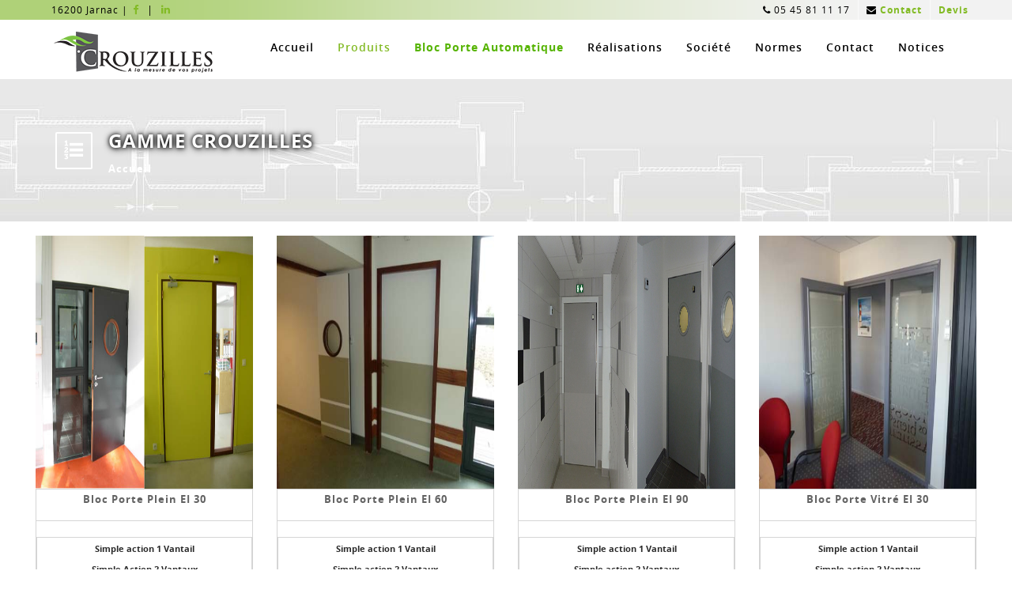

--- FILE ---
content_type: text/html; charset=UTF-8
request_url: https://crouzilles.fr/produit.php?&/Bloc%20Porte%20Vitr%C3%A9%20EI%2060
body_size: 8105
content:
<!DOCTYPE html> 

<html lang="fr">
<head>

    <meta charset="utf-8">
    <meta http-equiv="X-UA-Compatible" content="IE=edge">
    <meta name="viewport" content="width=device-width, initial-scale=1">
    <!-- The above 3 meta tags *must* come first in the head; any other head content must come *after* these tags -->

<title>PRODUITS, CROUZILLES, Bloc Porte coupe feu, Jarnac</title>

		
		<meta name="description" content="CROUZILLES - SAS André CROUZILLES - Bloc Porte coupe feu bois - Techniques - Jarnac - France - Porte coupe feu haut de gamme." />
		<meta name="keywords" content="CROUZILLES, Bloc Porte coupe feu, crouzilles, crouzille, SAS André CROUZILLES, andré crouzilles, Blocs Portes, Techniques, Jarnac, Les Bouvents, France, blocs-portes coupe-feu, porte coupe feu, coupe feu, haut de gamme, porte haut de gamme, réglementation incendie, contrôle Qualité, Démarche H.Q.E., Haute Qualité Environnementale, démarche écoresponsable, panneaux certifiés, crouzi choc, bloc porte plein, bloc porte vitré, chassis & cloisons vitrés fixe, chassis vitrés ouvrant,  isophonique, trappe, normes incendies, SSI, NORME D.A.S. NF, D.A.S., norme NF, résistance au feu, pare-flammes EW, coupe-feu Ei, feu, incendie, porte feu, résistance au feu des blocs portes, cloison non porteuse." />		

<META CONTENT="fr" name="Content-language">
<META CONTENT="CROUZILLES, Bloc Porte coupe feu bois, Techniques, Jarnac, France" NAME="Classification">
<META NAME="location" content="france, charente, sud-ouest, jarnac">
<META CONTENT="https://www.crouzilles.fr" NAME="identifier-URL">
<META NAME=author content="DX Communication">
<META CONTENT="Blocs Portes" NAME="subject">
<META NAME="robots" content="index, follow">
<META CONTENT="fr " NAME="Content-language">
<META CONTENT="2019 DX Communication " NAME="copyright">
<META CONTENT="never" NAME="expires">
<META CONTENT="general" NAME="rating">
<META CONTENT="15 days" NAME="revisit-after">
<META CONTENT="France" NAME="location">
<META CONTENT="all" NAME="ROBOTS">
<META CONTENT="mailto:network@dxcom.net" NAME="REV">
<META CONTENT="mailto:network@dxcom.net" NAME="reply-To">
<META HTTP-EQUIV="imagetoolbar" CONTENT="no">
<meta name="verify-v1" content="og1T/hhfbVF0OhsQ14VTHI1LJPS5Syw0nvhdT5teTSo=" />

<link rel="icon" href="ico/favicon.png">

  <!-- PureCookie
  <link rel="stylesheet" type="text/css" href="cookies/purecookie.css" async />
  <script src="cookies/purecookie.js" async></script>
 -->
    <!-- Bootstrap core CSS -->
    <link href="css/bootstrap.min.css" rel="stylesheet">

    <!-- IE10 viewport hack for Surface/desktop Windows 8 bug -->
    <link href="css/ie10-viewport-bug-workaround.css" rel="stylesheet">

    <!-- Custom styles for this template -->
    <link href="css/style.css" rel="stylesheet">
    
    <!-- Theme skins -->
    <link id="skin" href="skins/default.css" rel="stylesheet">
	
    <!-- Just for debugging purposes. Don't actually copy these 2 lines! -->
    <!--[if lt IE 9]><script src="js/ie8-responsive-file-warning.js"></script><![endif]-->
    <script src="js/ie-emulation-modes-warning.js"></script>

    <!-- HTML5 shim and Respond.js for IE8 support of HTML5 elements and media queries -->
    <!--[if lt IE 9]>
      <script src="js/html5shiv.min.js"></script>
      <script src="js/respond.min.js"></script>
    <![endif]-->
      
    <!--[if IE 9]>
      <link href="css/ie.css" rel="stylesheet">
    <![endif]-->
  </head>

  <body><!-- Global site tag (gtag.js) - Google Analytics -->

<script async src="https://www.googletagmanager.com/gtag/js?id=UA-65344055-1"></script>

<script>

  window.dataLayer = window.dataLayer || [];

  function gtag(){dataLayer.push(arguments);}

  gtag('js', new Date());

 

  gtag('config', 'UA-65344055-1');

</script>

<div id="fb-root"></div>
<script>(function(d, s, id) {
  var js, fjs = d.getElementsByTagName(s)[0];
  if (d.getElementById(id)) return;
  js = d.createElement(s); js.id = id;
  js.src = "//connect.facebook.net/fr_FR/sdk.js#xfbml=1&version=v2.9";
  fjs.parentNode.insertBefore(js, fjs);
}(document, 'script', 'facebook-jssdk'));</script>


	

<!-- Start top area -->
	<div class="top-container2" style="background-image:url(images/degrade.png);">
		<div class="container">
			<div class="row">
				<div class="top-column-left">
					<ul class="contact-line">
						<li>16200 Jarnac |&nbsp;</li>
					</ul>
					<div class="top-social-network">
						<a href="https://fr-fr.facebook.com/SAS.Crouzilles/" target="blank"><i class="fa fa-facebook"></i></a>
						<!---<a href="#"><i class="fa fa-twitter"></i></a>-->&nbsp;|&nbsp;
						<a href="https://www.linkedin.com/company/sas-andre-crouzilles/?trk=public_profile_topcard-current-company&originalSubdomain=fr" target="blank"><i class="fa fa-linkedin"></i></a>
					</div>					
				</div>
				<div class="top-column-right">
					<ul class="contact-line">
						<li><i class="fa fa-phone"></i> 05 45 81 11 17</li>
					</ul>
					<ul class="register">
						<li><i class="fa fa-envelope"></i> <a href="contact-mess-crouzilles.php">Contact</a></li>
						<li><a href="devis_crouzilles.php">Devis</a></li>
					</ul>
				</div>
			</div>
		</div>
	</div>
	<!-- End top area -->
	
	<div class="clearfix"></div>
	
    <!-- Start Navbar -->
	<nav class="navbar navbar-default navbar-dark megamenu">
        <div class="container">
			
			<!-- Start navbar right -->
			<div class="navlink-right">
				<!---
				<div class="dropdown shopping-cart">
					<button class="btn-navlink" type="button" data-toggle="dropdown">
						<i class="fa fa-shopping-basket"></i><span class="cart-item">3</span>
					</button>
					<div class="dropdown-menu cart-dropdown">
						<ul class="cart-list">
							<li>
								<a href="#"><img src="img/product/thumbs/thumb01.jpg" class="cart-thumb" alt="" /></a>
								<h6><a href="#">Delica omittantur</a></h6>
								2x - <span class="price">$99.99</span>
							</li>
							<li>
								<a href="#"><img src="img/product/thumbs/thumb02.jpg" class="cart-thumb" alt="" /></a>
								<h6><a href="#">Omnes ocurreret</a></h6>
								1x - <span class="price">$33.33</span>
							</li>
							<li>
								<a href="#"><img src="img/product/thumbs/thumb03.jpg" class="cart-thumb" alt="" /></a>
								<h6><a href="#">Agam facilisis</a></h6>
								2x - <span class="price">$99.99</span>
							</li>
						</ul>
						<div class="clearfix"></div>
						<a href="shopping-cart.html" class="btn btn-bordered btn-block btn-sm">View cart</a>
						<a href="shopping-checkout.html" class="btn btn-primary btn-block btn-sm">Checkout</a>
					</div>
				</div>
				--->
<!--
				<button class="btn-navlink show-form"><i class="fa fa-search"></i></button> <A href="#section2">
				<button class="btn-navlink close-form"><i class="fa fa-remove"></i></button>
--->

				<!--<a href="index.php?#recherche01"><button class="btn-navlink"><i class="fa fa-search"></i></button></a>-->
			</div>
			<!-- End navbar right -->
            


            <!-- Brand and toggle get grouped for better mobile display -->
            <div class="navbar-header">
                <button type="button" class="navbar-toggle" data-toggle="collapse" data-target="#navbar-menu">
                    <i class="fa fa-bars"></i>
                </button>
                <a class="navbar-brand" href="index.php?&/Bloc porte coupe feu"><img src="img/logo2.png" alt="CROUZILLES, Bloc Porte coupe feu bois, Techniques, Jarnac, France" /></a>
            </div>
			



			<!-- Start Form Search --
			<div class="search-wrapper animated">
				<form id="search_form" action="fiche_produit.php" method="get">
					<input id="zipsearch" name="select" type="text" class="form-search" placeholder="Recherche r&eacute;f&eacute;rence et 'Entr&eacute;e' ...">
				</form>
			</div>
			-- End Form Search -->
		



            <!-- Collect the nav links, forms, and other content for toggling -->
            <div class="collapse navbar-collapse" id="navbar-menu">
                <ul class="nav navbar-nav navbar-right">

					<li><a href="index.php?&/Bloc porte coupe feu">Accueil</a></li>

					                    <li class="dropdown active">                        <a href="produit.php?&/Bloc Porte" class="dropdown-toggle" data-toggle="dropdown" >Produits</a>
                        <ul class="dropdown-menu">
                            							
						<li class="dropdown"><a href="#" class="dropdown-toggle" data-toggle="dropdown" title="CROUZILLES, Bloc Porte coupe feu bois, Techniques, Jarnac, France">Bloc Porte Plein EI 30</a>
							<ul class="dropdown-menu">								
																		<li><a href="page_produit.php?select=101&amp/Simple action 1 Vantail" title="CROUZILLES, Bloc Porte coupe feu bois, Techniques, Jarnac, France">Simple action 1 Vantail</a></li>
																		<li><a href="page_produit.php?select=102&amp/Simple Action 2 Vantaux" title="CROUZILLES, Bloc Porte coupe feu bois, Techniques, Jarnac, France">Simple Action 2 Vantaux</a></li>
																		<li><a href="page_produit.php?select=103&amp/Va et Vient 1 Vantail" title="CROUZILLES, Bloc Porte coupe feu bois, Techniques, Jarnac, France">Va et Vient 1 Vantail</a></li>
																		<li><a href="page_produit.php?select=104&amp/Va et Vient 2 Vantaux" title="CROUZILLES, Bloc Porte coupe feu bois, Techniques, Jarnac, France">Va et Vient 2 Vantaux</a></li>
																		<li><a href="page_produit.php?select=105&amp/Simple action 1 vantail Sous Tenture" title="CROUZILLES, Bloc Porte coupe feu bois, Techniques, Jarnac, France">Simple action 1 vantail Sous Tenture</a></li>
																		<li><a href="page_produit.php?select=106&amp/Simple action 2 vantaux Sous Tenture" title="CROUZILLES, Bloc Porte coupe feu bois, Techniques, Jarnac, France">Simple action 2 vantaux Sous Tenture</a></li>
															</ul>
						</li>





	
	
						
						<li class="dropdown"><a href="#" class="dropdown-toggle" data-toggle="dropdown" title="CROUZILLES, Bloc Porte coupe feu bois, Techniques, Jarnac, France">Bloc Porte Plein EI 60</a>
							<ul class="dropdown-menu">
																		<li><a href="page_produit.php?select=201&amp/Simple action 1 Vantail" title="CROUZILLES, Bloc Porte coupe feu bois, Techniques, Jarnac, France">Simple action 1 Vantail</a></li>
																		<li><a href="page_produit.php?select=202&amp/Simple action 2 Vantaux" title="CROUZILLES, Bloc Porte coupe feu bois, Techniques, Jarnac, France">Simple action 2 Vantaux</a></li>
																		<li><a href="page_produit.php?select=203&amp/Va et Vient 1 Vantail" title="CROUZILLES, Bloc Porte coupe feu bois, Techniques, Jarnac, France">Va et Vient 1 Vantail</a></li>
																		<li><a href="page_produit.php?select=204&amp/Va et Vient 2 Vantaux" title="CROUZILLES, Bloc Porte coupe feu bois, Techniques, Jarnac, France">Va et Vient 2 Vantaux</a></li>
																		<li><a href="page_produit.php?select=205&amp/Simple action 1 vantail Sous Tenture" title="CROUZILLES, Bloc Porte coupe feu bois, Techniques, Jarnac, France">Simple action 1 vantail Sous Tenture</a></li>
																		<li><a href="page_produit.php?select=206&amp/Simple action 2 vantaux Sous Tenture" title="CROUZILLES, Bloc Porte coupe feu bois, Techniques, Jarnac, France">Simple action 2 vantaux Sous Tenture</a></li>
															</ul>
						</li>	
						
						
	


	
						
						
						<li class="dropdown"><a href="#" class="dropdown-toggle" data-toggle="dropdown" title="CROUZILLES, Bloc Porte coupe feu bois, Techniques, Jarnac, France">Bloc Porte Plein EI 90</a>
							<ul class="dropdown-menu">
																		<li><a href="page_produit.php?select=301&amp/Simple action 1 Vantail" title="CROUZILLES, Bloc Porte coupe feu bois, Techniques, Jarnac, France">Simple action 1 Vantail</a></li>
																		<li><a href="page_produit.php?select=302&amp/Simple action 2 Vantaux" title="CROUZILLES, Bloc Porte coupe feu bois, Techniques, Jarnac, France">Simple action 2 Vantaux</a></li>
																		<li><a href="page_produit.php?select=303&amp/Va et Vient 1 Vantail" title="CROUZILLES, Bloc Porte coupe feu bois, Techniques, Jarnac, France">Va et Vient 1 Vantail</a></li>
																		<li><a href="page_produit.php?select=304&amp/Va et Vient 2 Vantaux" title="CROUZILLES, Bloc Porte coupe feu bois, Techniques, Jarnac, France">Va et Vient 2 Vantaux</a></li>
															</ul>
						</li>



	
	
	

						
						<li class="dropdown"><a href="#" class="dropdown-toggle" data-toggle="dropdown" title="CROUZILLES, Bloc Porte coupe feu bois, Techniques, Jarnac, France">Bloc Porte Vitré EI 30</a>
							<ul class="dropdown-menu">
																		<li><a href="page_produit.php?select=401&amp/Simple action 1 Vantail" title="CROUZILLES, Bloc Porte coupe feu bois, Techniques, Jarnac, France">Simple action 1 Vantail</a></li>
																		<li><a href="page_produit.php?select=402&amp/Simple action 2 Vantaux" title="CROUZILLES, Bloc Porte coupe feu bois, Techniques, Jarnac, France">Simple action 2 Vantaux</a></li>
																		<li><a href="page_produit.php?select=403&amp/Va et Vient 1 Vantail" title="CROUZILLES, Bloc Porte coupe feu bois, Techniques, Jarnac, France">Va et Vient 1 Vantail</a></li>
																		<li><a href="page_produit.php?select=404&amp/Va et Vient 2 Vantaux" title="CROUZILLES, Bloc Porte coupe feu bois, Techniques, Jarnac, France">Va et Vient 2 Vantaux</a></li>
															</ul>
						</li>


	
	
	
	

						
						<li class="dropdown"><a href="#" class="dropdown-toggle" data-toggle="dropdown" title="CROUZILLES, Bloc Porte coupe feu bois, Techniques, Jarnac, France">Bloc Porte Vitré EI 60</a>
							<ul class="dropdown-menu">
																		<li><a href="page_produit.php?select=501&amp/Simple action 1 Vantail" title="CROUZILLES, Bloc Porte coupe feu bois, Techniques, Jarnac, France">Simple action 1 Vantail</a></li>
																		<li><a href="page_produit.php?select=502&amp/Simple action 2 Vantaux" title="CROUZILLES, Bloc Porte coupe feu bois, Techniques, Jarnac, France">Simple action 2 Vantaux</a></li>
																		<li><a href="page_produit.php?select=503&amp/Va et Vient 1 Vantail" title="CROUZILLES, Bloc Porte coupe feu bois, Techniques, Jarnac, France">Va et Vient 1 Vantail</a></li>
																		<li><a href="page_produit.php?select=504&amp/Va et Vient 2 Vantaux" title="CROUZILLES, Bloc Porte coupe feu bois, Techniques, Jarnac, France">Va et Vient 2 Vantaux</a></li>
															</ul>
						</li>
						
						
		


		
						
						
						<li class="dropdown"><a href="#" class="dropdown-toggle" data-toggle="dropdown" title="CROUZILLES, Bloc Porte coupe feu bois, Techniques, Jarnac, France">Bloc Porte Plein DAS EI 30</a>
							<ul class="dropdown-menu">
																		<li><a href="page_produit.php?select=601&amp/Simple action 1 Vantail" title="CROUZILLES, Bloc Porte coupe feu bois, Techniques, Jarnac, France">Simple action 1 Vantail</a></li>
																		<li><a href="page_produit.php?select=602&amp/Simple action 2 Vantaux" title="CROUZILLES, Bloc Porte coupe feu bois, Techniques, Jarnac, France">Simple action 2 Vantaux</a></li>
																		<li><a href="page_produit.php?select=603&amp/Va et Vient 1 Vantail" title="CROUZILLES, Bloc Porte coupe feu bois, Techniques, Jarnac, France">Va et Vient 1 Vantail</a></li>
																		<li><a href="page_produit.php?select=604&amp/Va et Vient 2 Vantaux" title="CROUZILLES, Bloc Porte coupe feu bois, Techniques, Jarnac, France">Va et Vient 2 Vantaux</a></li>
															</ul>
						</li>
						
		




						
						<li class="dropdown"><a href="#" class="dropdown-toggle" data-toggle="dropdown" title="CROUZILLES, Bloc Porte coupe feu bois, Techniques, Jarnac, France">Bloc Porte Plein DAS EI 60</a>
							<ul class="dropdown-menu">
																		<li><a href="page_produit.php?select=701&amp/Simple action 1 Vantail" title="CROUZILLES, Bloc Porte coupe feu bois, Techniques, Jarnac, France">Simple action 1 Vantail</a></li>
																		<li><a href="page_produit.php?select=702&amp/Simple action 2 Vantaux" title="CROUZILLES, Bloc Porte coupe feu bois, Techniques, Jarnac, France">Simple action 2 Vantaux</a></li>
																		<li><a href="page_produit.php?select=703&amp/Va et Vient 1 Vantail" title="CROUZILLES, Bloc Porte coupe feu bois, Techniques, Jarnac, France">Va et Vient 1 Vantail</a></li>
																		<li><a href="page_produit.php?select=704&amp/Va et Vient 2 Vantaux" title="CROUZILLES, Bloc Porte coupe feu bois, Techniques, Jarnac, France">Va et Vient 2 Vantaux</a></li>
															</ul>
						</li>
						
	
	
	
						
						<li class="dropdown"><a href="#" class="dropdown-toggle" data-toggle="dropdown" title="CROUZILLES, Bloc Porte coupe feu bois, Techniques, Jarnac, France">Bloc Porte Plein DAS EI 90</a>
							<ul class="dropdown-menu">
																		<li><a href="page_produit.php?select=803&amp/Va et Vient 1 Vantail" title="CROUZILLES, Bloc Porte coupe feu bois, Techniques, Jarnac, France">Va et Vient 1 Vantail</a></li>
																		<li><a href="page_produit.php?select=804&amp/Va et Vient 2 Vantaux" title="CROUZILLES, Bloc Porte coupe feu bois, Techniques, Jarnac, France">Va et Vient 2 Vantaux</a></li>
															</ul>
						</li>
						
	
	
	
	
						
						<li class="dropdown"><a href="#" class="dropdown-toggle" data-toggle="dropdown" title="CROUZILLES, Bloc Porte coupe feu bois, Techniques, Jarnac, France">Bloc Porte Vitré DAS EI 30</a>
							<ul class="dropdown-menu">
																		<li><a href="page_produit.php?select=901&amp/Simple action 1 Vantail" title="CROUZILLES, Bloc Porte coupe feu bois, Techniques, Jarnac, France">Simple action 1 Vantail</a></li>
																		<li><a href="page_produit.php?select=902&amp/Simple action 2 Vantaux" title="CROUZILLES, Bloc Porte coupe feu bois, Techniques, Jarnac, France">Simple action 2 Vantaux</a></li>
																		<li><a href="page_produit.php?select=903&amp/Va et Vient 1 Vantail" title="CROUZILLES, Bloc Porte coupe feu bois, Techniques, Jarnac, France">Va et Vient 1 Vantail</a></li>
																		<li><a href="page_produit.php?select=904&amp/Va et Vient 2 Vantaux" title="CROUZILLES, Bloc Porte coupe feu bois, Techniques, Jarnac, France">Va et Vient 2 Vantaux</a></li>
															</ul>
						</li>
						
	
	
	
						
						<li class="dropdown"><a href="#" class="dropdown-toggle" data-toggle="dropdown" title="CROUZILLES, Bloc Porte coupe feu bois, Techniques, Jarnac, France">Bloc Porte Vitré DAS EI 60</a>
							<ul class="dropdown-menu">
																		<li><a href="page_produit.php?select=1001&amp/Simple action 1 Vantail" title="CROUZILLES, Bloc Porte coupe feu bois, Techniques, Jarnac, France">Simple action 1 Vantail</a></li>
																		<li><a href="page_produit.php?select=1002&amp/Simple action 2 Vantaux" title="CROUZILLES, Bloc Porte coupe feu bois, Techniques, Jarnac, France">Simple action 2 Vantaux</a></li>
																		<li><a href="page_produit.php?select=1003&amp/Va et Vient 1 Vantail" title="CROUZILLES, Bloc Porte coupe feu bois, Techniques, Jarnac, France">Va et Vient 1 Vantail</a></li>
																		<li><a href="page_produit.php?select=1004&amp/Va et Vient 2 Vantaux" title="CROUZILLES, Bloc Porte coupe feu bois, Techniques, Jarnac, France">Va et Vient 2 Vantaux</a></li>
															</ul>
						</li>
						
	
	
	

							
						<li class="dropdown"><a href="#" class="dropdown-toggle" data-toggle="dropdown" title="CROUZILLES, Bloc Porte coupe feu bois, Techniques, Jarnac, France">Bloc Porte automatique</a>
							<ul class="dropdown-menu">
																		<li><a href="page_produit.php?select=1501&amp/Pivot Linteau Motorisé" title="CROUZILLES, Bloc Porte coupe feu bois, Techniques, Jarnac, France">Pivot Linteau Motorisé</a></li>
															</ul>
						</li>

						


						
						<li class="dropdown"><a href="#" class="dropdown-toggle" data-toggle="dropdown" title="CROUZILLES, Bloc Porte coupe feu bois, Techniques, Jarnac, France">Bloc Porte Acoustique</a>
							<ul class="dropdown-menu">
																		<li><a href="page_produit.php?select=1301&amp/Simple action 1 vantail" title="CROUZILLES, Bloc Porte coupe feu bois, Techniques, Jarnac, France">Simple action 1 vantail</a></li>
																		<li><a href="page_produit.php?select=1302&amp/Simple action 2 vantaux" title="CROUZILLES, Bloc Porte coupe feu bois, Techniques, Jarnac, France">Simple action 2 vantaux</a></li>
																		<li><a href="page_produit.php?select=1303&amp/Simple action 1 vantail Sous Tenture" title="CROUZILLES, Bloc Porte coupe feu bois, Techniques, Jarnac, France">Simple action 1 vantail Sous Tenture</a></li>
																		<li><a href="page_produit.php?select=1304&amp/Simple action 2 vantaux Sous Tenture" title="CROUZILLES, Bloc Porte coupe feu bois, Techniques, Jarnac, France">Simple action 2 vantaux Sous Tenture</a></li>
															</ul>
						</li>
						
	



						
						<li class="dropdown"><a href="#" class="dropdown-toggle" data-toggle="dropdown" title="CROUZILLES, Bloc Porte coupe feu bois, Techniques, Jarnac, France">Chassis & Cloisons Vitrés Fixe</a>
							<ul class="dropdown-menu">
																		<li><a href="page_produit.php?select=1101&amp/EW 30" title="CROUZILLES, Bloc Porte coupe feu bois, Techniques, Jarnac, France">EW 30</a></li>
																		<li><a href="page_produit.php?select=1102&amp/EI 30" title="CROUZILLES, Bloc Porte coupe feu bois, Techniques, Jarnac, France">EI 30</a></li>
																		<li><a href="page_produit.php?select=1104&amp/EI 60" title="CROUZILLES, Bloc Porte coupe feu bois, Techniques, Jarnac, France">EI 60</a></li>
																		<li><a href="page_produit.php?select=1105&amp/EI 120" title="CROUZILLES, Bloc Porte coupe feu bois, Techniques, Jarnac, France">EI 120</a></li>
															</ul>
						</li>
						
	
	
	
						
						<li class="dropdown"><a href="#" class="dropdown-toggle" data-toggle="dropdown" title="CROUZILLES, Bloc Porte coupe feu bois, Techniques, Jarnac, France">Châssis vitrés ouvrant & Guichet</a>
							<ul class="dropdown-menu">
																		<li><a href="page_produit.php?select=1201&amp/EW 30" title="CROUZILLES, Bloc Porte coupe feu bois, Techniques, Jarnac, France">EW 30</a></li>
																		<li><a href="page_produit.php?select=1202&amp/EI 30" title="CROUZILLES, Bloc Porte coupe feu bois, Techniques, Jarnac, France">EI 30</a></li>
																		<li><a href="page_produit.php?select=1205&amp/Guichet EW/EI 30" title="CROUZILLES, Bloc Porte coupe feu bois, Techniques, Jarnac, France">Guichet EW/EI 30</a></li>
															</ul>
						</li>
						
	
	
	

	

						
						<li class="dropdown"><a href="#" class="dropdown-toggle" data-toggle="dropdown" title="CROUZILLES, Bloc Porte coupe feu bois, Techniques, Jarnac, France">Trappes</a>
							<ul class="dropdown-menu">
																		<li><a href="page_produit.php?select=1401&amp/EI 30 Verticale" title="CROUZILLES, Bloc Porte coupe feu bois, Techniques, Jarnac, France">EI 30 Verticale</a></li>
																		<li><a href="page_produit.php?select=1403&amp/EI 60 Verticale" title="CROUZILLES, Bloc Porte coupe feu bois, Techniques, Jarnac, France">EI 60 Verticale</a></li>
																		<li><a href="page_produit.php?select=1404&amp/EI 60 Horizontale" title="CROUZILLES, Bloc Porte coupe feu bois, Techniques, Jarnac, France">EI 60 Horizontale</a></li>
															</ul>
						</li>
						
	






						
<!--						<li class="dropdown"><a href="page_produit-options.php" class="dropdown-toggle" data-toggle="dropdown" title="CROUZILLES, Bloc Porte coupe feu bois, Techniques, Jarnac, France">Options</a>-->

						<li><a href="page_produit-options.php" title="CROUZILLES, Bloc Porte coupe feu bois, Techniques, Jarnac, France">Options</a>
<!--
							<ul class="dropdown-menu">
																		<li><a href="page_produit.php?select=1701&amp/" title="CROUZILLES, Bloc Porte coupe feu bois, Techniques, Jarnac, France">Options</a></li>
															</ul>
-->
						</li>

						




	

	
<!--
						<li class="dropdown"><a href="fiche_produit.php?select=1601&amp/CROUZI - Conseils pratiques" class="dropdown-toggle" data-toggle="dropdown" title="CROUZILLES, Bloc Porte coupe feu bois, Techniques, Jarnac, France">Conseils pratiques</a>
-->
						<li><a href="fiche_produit.php?select=1601&amp/CROUZI - Conseils pratiques" title="CROUZILLES, Bloc Porte coupe feu bois, Techniques, Jarnac, France">Conseils pratiques</a>
<!--
							<ul class="dropdown-menu">
																		<li><a href="page_produit.php?select=1601&amp/Conseils pratiques" title="CROUZILLES, Bloc Porte coupe feu bois, Techniques, Jarnac, France">Conseils pratiques</a></li>
															</ul>
-->
						</li>
						

                        </ul>
                    </li>

					<li><a href="https://www.crouzilles.fr/fiche_produit.php?select=1501&/CROUZIBlocs-Portes%20Coupe-Feu%20Double%20Action%20automatique-[%20Pivot%20Linteau%20Motoris%C3%A9%20]-%20Bloc%20Porte%20automatique" style="color:#56b403"><b>Bloc Porte Automatique</b></a></li>

					<li><a href="galerie-crouzilles-jarnac.php?&/Bloc Porte coupe feu">Réalisations</a></li>

<!--
					<li class="dropdown">                        <a href="accessoires.php" class="dropdown-toggle" data-toggle="dropdown" >Options</a>
                        <ul class="dropdown-menu">
                            							
						<li><a href="fiche_produit_accessoires.php?select=101&amp/produit-accessoires-Oculus" title="produit accessoires - CROUZILLES, Bloc Porte coupe feu bois, Techniques, Jarnac, France">Oculus</a>
							
						</li>

	
	
	
							
						<li><a href="fiche_produit_accessoires.php?select=201&amp/produit-accessoires-Ensembles vitrés" title="produit accessoires - CROUZILLES, Bloc Porte coupe feu bois, Techniques, Jarnac, France">Ensembles vitrés</a>

						</li>

	
							
						<li><a href="fiche_produit_accessoires.php?select=301&amp/produit-accessoires-Finitions" title="produit accessoires - CROUZILLES, Bloc Porte coupe feu bois, Techniques, Jarnac, France">Finitions</a>

						</li>

	
							
						<li><a href="fiche_produit_accessoires.php?select=401&amp/produit-accessoires-Habillages" title="produit accessoires - CROUZILLES, Bloc Porte coupe feu bois, Techniques, Jarnac, France">Habillages</a>

						</li>

	
	
							
						<li><a href="fiche_produit_accessoires.php?select=501&amp/produit-accessoires-Contrôle d'Accès et Verrouillage DAS " title="produit accessoires - CROUZILLES, Bloc Porte coupe feu bois, Techniques, Jarnac, France">Contrôle d'Accès et Verrouillage DAS </a>

						</li>

	
							
						<li><a href="fiche_produit_accessoires.php?select=601&amp/produit-accessoires-Equipements DAS" title="produit accessoires - CROUZILLES, Bloc Porte coupe feu bois, Techniques, Jarnac, France">Equipements DAS</a>

						</li>

	
							
						<li><a href="fiche_produit_accessoires.php?select=701&amp/produit-accessoires-Ferme-portes" title="produit accessoires - CROUZILLES, Bloc Porte coupe feu bois, Techniques, Jarnac, France">Ferme-portes</a>
							
						</li>

	
							
						<li><a href="fiche_produit_accessoires.php?select=801&amp/produit-accessoires-Serrure et verrouillage" title="produit accessoires - CROUZILLES, Bloc Porte coupe feu bois, Techniques, Jarnac, France">Serrure et verrouillage</a>

						</li>

	
	
							
						<li><a href="fiche_produit_accessoires.php?select=901&amp/produit-accessoires-Paumelles" title="produit accessoires - CROUZILLES, Bloc Porte coupe feu bois, Techniques, Jarnac, France">Paumelles</a></li>

	
							
						<li><a href="fiche_produit_accessoires.php?select=1001&amp/produit-accessoires-Automatisme d'ouverture de porte" title="produit accessoires - CROUZILLES, Bloc Porte coupe feu bois, Techniques, Jarnac, France">Automatisme d'ouverture de porte</a></li>

                        </ul>
                    </li>
-->

					<li class="dropdown">                        <a href="#" class="dropdown-toggle" data-toggle="dropdown" >Société</a>
                        <ul class="dropdown-menu">
                            <!---								<li><a href="#" title="soci�t� - CROUZILLES, Bloc Porte coupe feu bois, Techniques, Jarnac, France">La Soci&eacute;t&eacute;</a></li>
								<li><a href="#" title="carte - CROUZILLES, Bloc Porte coupe feu bois, Techniques, Jarnac, France">Notre R&eacute;seau</a></li>
								<li><a href="#" title="plan acc�s - CROUZILLES, Bloc Porte coupe feu bois, Techniques, Jarnac, France">Plan d'acc&eacute;s</a></li>
---->
<li><a href="societe.php?&/Bloc Porte coupe feu" title="Soci&eacute;t&eacute; - CROUZILLES, Bloc Porte coupe feu bois, Techniques, Jarnac, France">La Soci&eacute;t&eacute;</a></li>
<li><a href="carte.php?&/Bloc Porte" title="carte - CROUZILLES, Bloc Porte coupe feu bois, Techniques, Jarnac, France">Notre R&eacute;seau</a></li>
<li><a href="acces.php?&/Bloc Porte" title="plan acc&eacute;s - CROUZILLES, Bloc Porte coupe feu bois, Techniques, Jarnac, France">Plan d'acc&eacute;s</a></li>
<li><a href="galerie-crouzilles-jarnac.php?&/Bloc Porte coupe feu" title="Galerie photos - CROUZILLES, Bloc Porte coupe feu bois, Techniques, Jarnac, France">Galerie Photos</a></li>                        </ul>
                    </li>

					<li class="dropdown">                        <a href="#" class="dropdown-toggle" data-toggle="dropdown" >Normes</a>
                        <ul class="dropdown-menu">
                            								
								

<li><a href="page_demarche.php?select=1?&/Bloc Porte" title="D&eacute;marche Environnementale - CROUZILLES, Bloc Porte coupe feu bois, Techniques, Jarnac, France">D&eacute;marche Environnementale</a></li>

<li><a href="certificats.php?&/Bloc Porte coupe feu" title="certificats - CROUZILLES, Bloc Porte coupe feu bois, Techniques, Jarnac, France">Certificats</a></li>

<li><a href="reglementations.php?&/Bloc Porte coupe feu" title="r&eacute;glementations - CROUZILLES, Bloc Porte coupe feu bois, Techniques, Jarnac, France">R&eacute;glementations</a></li>
                        </ul>
                    </li>

<!--
					<li>					<a href="emploi-job-crouzilles.php">JOB</a></li>
 -->                 
<!--
                    <li>					<a href="contact.php">Contact</a></li>
-->

					<li class="dropdown">                        <a href="#" class="dropdown-toggle" data-toggle="dropdown" >Contact</a>
                        <ul class="dropdown-menu">
                            <li><a href="contact-regional.php?&/Bloc Porte coupe feu" title="Contact Régional - CROUZILLES, Bloc Porte coupe feu bois, Techniques, Jarnac, France">Votre Contact Régional</a></li>
							<li><a href="contact-mess-crouzilles.php" title="contact - formulaire">Formulaire de Contact</a></li>
                        </ul>
                    </li>


					<li>					<a href="notices.php?&/Bloc Porte coupe feu">Notices</a></li>

                </ul>
            </div><!-- /.navbar-collapse -->
        </div>    
    </nav>
	<!-- End Navbar -->
	

	




	<!-- Start Inner head -->
	<div class="parallax inner-head">
		<div class="container">
			<div class="row">
				<div class="col-md-12">
					<i class="fa fa-list-ol"></i>
					<h4>GAMME CROUZILLES</h4>
					<ol class="breadcrumb">
						<li><a href="index.php">Accueil</a></li>
					</ol>
				</div>
			</div>
		</div>
	</div>
	<!-- End Inner head -->
	
	<!-- Start contain wrapp -->
	<div class="contain-wrapp padding-bot50">	
		<div class="container-full"> <!--<div class="container">
			<div class="row">
				<!-- Start article -->
				<div class="col-md-12"> <!--<div class="col-md-12">-->
					<div class="row"> 
						<div id="gallery" class="masonry gallery">


							<!--<div class="grid-sizer col-md-4 col-sm-6"></div>-->
							<!--<div class="grid-sizer col-md-3 col-sm-4 col-xs-6"></div>-->

							<div class="grid-sizer col-md-3 col-sm-4 col-xs-12"></div>		


		<!-------------- 01 PRODUIT -------------------->
										
								<div class="grid-item col-md-3 col-sm-4 col-xs-12">
								<article class="post post-thumbnail">
									<div class="img-wrapper">

																				<img src="viewproduit/101.jpg"  border=0 class="img-responsive" alt="Bloc Porte Plein EI 30" />
										
										<div class="post-share"><!--<label>GAMME CROUZILLES</label>--></div>
									</div>
									<div class="post-frame">
										<div class="post-heading">
											<!--<button class="btn btn-default btn-block" type="submit">Bloc Porte Plein EI 30</button>-->
											<center><label>Bloc Porte Plein EI 30</label></center>
										</div>
										<div class="footer-post">
																				<a href="page_produit.php?select=101&amp/Simple action 1 Vantail-crouzilles">
										<button class="btn btn-gray btn-bordered btn-xs" type="submit"> Simple action 1 Vantail </button>
										<!--<button class="btn btn-gray btn-bordered btn-icon btn-xs" type="submit"><i class="fa fa-link"></i> Simple action 1 Vantail </button>-->
										</a>
																				<a href="page_produit.php?select=102&amp/Simple Action 2 Vantaux-crouzilles">
										<button class="btn btn-gray btn-bordered btn-xs" type="submit"> Simple Action 2 Vantaux </button>
										<!--<button class="btn btn-gray btn-bordered btn-icon btn-xs" type="submit"><i class="fa fa-link"></i> Simple Action 2 Vantaux </button>-->
										</a>
																				<a href="page_produit.php?select=103&amp/Va et Vient 1 Vantail-crouzilles">
										<button class="btn btn-gray btn-bordered btn-xs" type="submit"> Va et Vient 1 Vantail </button>
										<!--<button class="btn btn-gray btn-bordered btn-icon btn-xs" type="submit"><i class="fa fa-link"></i> Va et Vient 1 Vantail </button>-->
										</a>
																				<a href="page_produit.php?select=104&amp/Va et Vient 2 Vantaux-crouzilles">
										<button class="btn btn-gray btn-bordered btn-xs" type="submit"> Va et Vient 2 Vantaux </button>
										<!--<button class="btn btn-gray btn-bordered btn-icon btn-xs" type="submit"><i class="fa fa-link"></i> Va et Vient 2 Vantaux </button>-->
										</a>
																				<a href="page_produit.php?select=105&amp/Simple action 1 vantail Sous Tenture-crouzilles">
										<button class="btn btn-gray btn-bordered btn-xs" type="submit"> Simple action 1 vantail Sous Tenture </button>
										<!--<button class="btn btn-gray btn-bordered btn-icon btn-xs" type="submit"><i class="fa fa-link"></i> Simple action 1 vantail Sous Tenture </button>-->
										</a>
																				<a href="page_produit.php?select=106&amp/Simple action 2 vantaux Sous Tenture-crouzilles">
										<button class="btn btn-gray btn-bordered btn-xs" type="submit"> Simple action 2 vantaux Sous Tenture </button>
										<!--<button class="btn btn-gray btn-bordered btn-icon btn-xs" type="submit"><i class="fa fa-link"></i> Simple action 2 vantaux Sous Tenture </button>-->
										</a>
																				</div>
									</div>
								</article>
							</div>
				<!-------------- FIN 01 PRODUIT -------------------->

		<!-------------- 02 PRODUIT -------------------->
									<div class="grid-item col-md-3 col-sm-4 col-xs-12">
								<article class="post post-thumbnail">
									<div class="img-wrapper">
																				<img src="viewproduit/201.jpg"  border=0 class="img-responsive" alt="Bloc Porte Plein EI 60" />
										
										<div class="post-share"><!--<label>GAMME CROUZILLES</label>--></div>
									</div>
									<div class="post-frame">
										<div class="post-heading">
											<!--<button class="btn btn-default btn-block" type="submit">Bloc Porte Plein EI 60</button>--><center><label>Bloc Porte Plein EI 60</label></center>
										</div>
										<div class="footer-post">
																				<a href="page_produit.php?select=201&amp/Simple action 1 Vantail-crouzilles">
										<button class="btn btn-gray btn-bordered btn-xs" type="submit"> Simple action 1 Vantail </button>
										</a>
																				<a href="page_produit.php?select=202&amp/Simple action 2 Vantaux-crouzilles">
										<button class="btn btn-gray btn-bordered btn-xs" type="submit"> Simple action 2 Vantaux </button>
										</a>
																				<a href="page_produit.php?select=203&amp/Va et Vient 1 Vantail-crouzilles">
										<button class="btn btn-gray btn-bordered btn-xs" type="submit"> Va et Vient 1 Vantail </button>
										</a>
																				<a href="page_produit.php?select=204&amp/Va et Vient 2 Vantaux-crouzilles">
										<button class="btn btn-gray btn-bordered btn-xs" type="submit"> Va et Vient 2 Vantaux </button>
										</a>
																				<a href="page_produit.php?select=205&amp/Simple action 1 vantail Sous Tenture-crouzilles">
										<button class="btn btn-gray btn-bordered btn-xs" type="submit"> Simple action 1 vantail Sous Tenture </button>
										</a>
																				<a href="page_produit.php?select=206&amp/Simple action 2 vantaux Sous Tenture-crouzilles">
										<button class="btn btn-gray btn-bordered btn-xs" type="submit"> Simple action 2 vantaux Sous Tenture </button>
										</a>
																				</div>
									</div>
								</article>
							</div>
				<!-------------- FIN 02 PRODUIT -------------------->

		<!-------------- 03 PRODUIT -------------------->
									<div class="grid-item col-md-3 col-sm-4 col-xs-12">
								<article class="post post-thumbnail">
									<div class="img-wrapper">
																				<img src="viewproduit/301.jpg"  border=0 class="img-responsive" alt="Bloc Porte Plein EI 90" />

										<div class="post-share"><!--<label>GAMME CROUZILLES</label>--></div>
									</div>
									<div class="post-frame">
										<div class="post-heading">
											<!--<button class="btn btn-default btn-block" type="submit">Bloc Porte Plein EI 90</button>--><center><label>Bloc Porte Plein EI 90</label></center>
										</div>
										<div class="footer-post">
																				<a href="page_produit.php?select=301&amp/Simple action 1 Vantail-crouzilles">
										<button class="btn btn-gray btn-bordered btn-xs" type="submit"> Simple action 1 Vantail </button>
										</a>
																				<a href="page_produit.php?select=302&amp/Simple action 2 Vantaux-crouzilles">
										<button class="btn btn-gray btn-bordered btn-xs" type="submit"> Simple action 2 Vantaux </button>
										</a>
																				<a href="page_produit.php?select=303&amp/Va et Vient 1 Vantail-crouzilles">
										<button class="btn btn-gray btn-bordered btn-xs" type="submit"> Va et Vient 1 Vantail </button>
										</a>
																				<a href="page_produit.php?select=304&amp/Va et Vient 2 Vantaux-crouzilles">
										<button class="btn btn-gray btn-bordered btn-xs" type="submit"> Va et Vient 2 Vantaux </button>
										</a>
																				</div>
									</div>
								</article>
							</div>
				<!-------------- FIN 03 PRODUIT -------------------->

		<!-------------- 04 PRODUIT -------------------->
									<div class="grid-item col-md-3 col-sm-4 col-xs-12">
								<article class="post post-thumbnail">
									<div class="img-wrapper">
																				<img src="viewproduit/401.jpg"  border=0 class="img-responsive" alt="Bloc Porte Vitré EI 30" />
									
										<div class="post-share"><!--<label>GAMME CROUZILLES</label>--></div>
									</div>
									<div class="post-frame">
										<div class="post-heading">
											<!--<button class="btn btn-default btn-block" type="submit">Bloc Porte Vitré EI 30</button>--><center><label>Bloc Porte Vitré EI 30</label></center>
										</div>
										<div class="footer-post">
																				<a href="page_produit.php?select=401&amp/Simple action 1 Vantail-crouzilles">
										<button class="btn btn-gray btn-bordered btn-xs" type="submit"> Simple action 1 Vantail </button>
										</a>
																				<a href="page_produit.php?select=402&amp/Simple action 2 Vantaux-crouzilles">
										<button class="btn btn-gray btn-bordered btn-xs" type="submit"> Simple action 2 Vantaux </button>
										</a>
																				<a href="page_produit.php?select=403&amp/Va et Vient 1 Vantail-crouzilles">
										<button class="btn btn-gray btn-bordered btn-xs" type="submit"> Va et Vient 1 Vantail </button>
										</a>
																				<a href="page_produit.php?select=404&amp/Va et Vient 2 Vantaux-crouzilles">
										<button class="btn btn-gray btn-bordered btn-xs" type="submit"> Va et Vient 2 Vantaux </button>
										</a>
																				</div>
									</div>
								</article>
							</div>
				<!-------------- FIN 04 PRODUIT -------------------->



		<!-------------- 05 PRODUIT -------------------->
									<div class="grid-item col-md-3 col-sm-4 col-xs-12">
								<article class="post post-thumbnail">
									<div class="img-wrapper">
																				<img src="viewproduit/501.jpg"  border=0 class="img-responsive" alt="Bloc Porte Vitré EI 60" />
								
										<div class="post-share"><!--<label>GAMME CROUZILLES</label>--></div>
									</div>
									<div class="post-frame">
										<div class="post-heading">
											<!--<button class="btn btn-default btn-block" type="submit">Bloc Porte Vitré EI 60</button>--><center><label>Bloc Porte Vitré EI 60</label></center>
										</div>
										<div class="footer-post">
																				<a href="page_produit.php?select=501&amp/Simple action 1 Vantail-crouzilles">
										<button class="btn btn-gray btn-bordered btn-xs" type="submit"> Simple action 1 Vantail </button>
										</a>
																				<a href="page_produit.php?select=502&amp/Simple action 2 Vantaux-crouzilles">
										<button class="btn btn-gray btn-bordered btn-xs" type="submit"> Simple action 2 Vantaux </button>
										</a>
																				<a href="page_produit.php?select=503&amp/Va et Vient 1 Vantail-crouzilles">
										<button class="btn btn-gray btn-bordered btn-xs" type="submit"> Va et Vient 1 Vantail </button>
										</a>
																				<a href="page_produit.php?select=504&amp/Va et Vient 2 Vantaux-crouzilles">
										<button class="btn btn-gray btn-bordered btn-xs" type="submit"> Va et Vient 2 Vantaux </button>
										</a>
																				</div>
									</div>
								</article>
							</div>
				<!-------------- FIN 05 PRODUIT -------------------->

		<!-------------- 06 PRODUIT -------------------->
									<div class="grid-item col-md-3 col-sm-4 col-xs-12">
								<article class="post post-thumbnail">
									<div class="img-wrapper">
																				<img src="viewproduit/601.jpg"  border=0 class="img-responsive" alt="Bloc Porte Plein DAS EI 30" />
							
										<div class="post-share"><!--<label>GAMME CROUZILLES</label>--></div>
									</div>
									<div class="post-frame">
										<div class="post-heading">
											<!--<button class="btn btn-default btn-block" type="submit">Bloc Porte Plein DAS EI 30</button>--><center><label>Bloc Porte Plein DAS EI 30</label></center>
										</div>
										<div class="footer-post">
																				<a href="page_produit.php?select=601&amp/Simple action 1 Vantail-crouzilles">
										<button class="btn btn-gray btn-bordered btn-xs" type="submit"> Simple action 1 Vantail </button>
										</a>
																				<a href="page_produit.php?select=602&amp/Simple action 2 Vantaux-crouzilles">
										<button class="btn btn-gray btn-bordered btn-xs" type="submit"> Simple action 2 Vantaux </button>
										</a>
																				<a href="page_produit.php?select=603&amp/Va et Vient 1 Vantail-crouzilles">
										<button class="btn btn-gray btn-bordered btn-xs" type="submit"> Va et Vient 1 Vantail </button>
										</a>
																				<a href="page_produit.php?select=604&amp/Va et Vient 2 Vantaux-crouzilles">
										<button class="btn btn-gray btn-bordered btn-xs" type="submit"> Va et Vient 2 Vantaux </button>
										</a>
																				</div>
									</div>
								</article>
							</div>
				<!-------------- FIN 06 PRODUIT -------------------->

		<!-------------- 07 PRODUIT -------------------->
									<div class="grid-item col-md-3 col-sm-4 col-xs-12">
								<article class="post post-thumbnail">
									<div class="img-wrapper">
																				<img src="viewproduit/701.jpg"  border=0 class="img-responsive" alt="Bloc Porte Plein DAS EI 60" />
				
										<div class="post-share"><!--<label>GAMME CROUZILLES</label>--></div>
									</div>
									<div class="post-frame">
										<div class="post-heading">
											<!--<button class="btn btn-default btn-block" type="submit">Bloc Porte Plein DAS EI 60</button>--><center><label>Bloc Porte Plein DAS EI 60</label></center>
										</div>
										<div class="footer-post">
																				<a href="page_produit.php?select=701&amp/Simple action 1 Vantail-crouzilles">
										<button class="btn btn-gray btn-bordered btn-xs" type="submit"> Simple action 1 Vantail </button>
										</a>
																				<a href="page_produit.php?select=702&amp/Simple action 2 Vantaux-crouzilles">
										<button class="btn btn-gray btn-bordered btn-xs" type="submit"> Simple action 2 Vantaux </button>
										</a>
																				<a href="page_produit.php?select=703&amp/Va et Vient 1 Vantail-crouzilles">
										<button class="btn btn-gray btn-bordered btn-xs" type="submit"> Va et Vient 1 Vantail </button>
										</a>
																				<a href="page_produit.php?select=704&amp/Va et Vient 2 Vantaux-crouzilles">
										<button class="btn btn-gray btn-bordered btn-xs" type="submit"> Va et Vient 2 Vantaux </button>
										</a>
																				</div>
									</div>
								</article>
							</div>
				<!-------------- FIN 07 PRODUIT -------------------->

		<!-------------- 08 PRODUIT -------------------->
									<div class="grid-item col-md-3 col-sm-4 col-xs-12">
								<article class="post post-thumbnail">
									<div class="img-wrapper">
																				<img src="viewproduit/801.jpg"  border=0 class="img-responsive" alt="Bloc Porte Plein DAS EI 90" />
								
										<div class="post-share"><!--<label>GAMME CROUZILLES</label>--></div>
									</div>
									<div class="post-frame">
										<div class="post-heading">
											<!--<button class="btn btn-default btn-block" type="submit">Bloc Porte Plein DAS EI 90</button>--><center><label>Bloc Porte Plein DAS EI 90</label></center>
										</div>
										<div class="footer-post">
																				<a href="page_produit.php?select=803&amp/Va et Vient 1 Vantail-crouzilles">
										<button class="btn btn-gray btn-bordered btn-xs" type="submit"> Va et Vient 1 Vantail </button>
										</a>
																				<a href="page_produit.php?select=804&amp/Va et Vient 2 Vantaux-crouzilles">
										<button class="btn btn-gray btn-bordered btn-xs" type="submit"> Va et Vient 2 Vantaux </button>
										</a>
																				</div>
									</div>
								</article>
							</div>
				<!-------------- FIN 08 PRODUIT -------------------->
							


		<!-------------- 09 PRODUIT -------------------->
									<div class="grid-item col-md-3 col-sm-4 col-xs-12">
								<article class="post post-thumbnail">
									<div class="img-wrapper">
																				<img src="viewproduit/901.jpg"  border=0 class="img-responsive" alt="Bloc Porte Vitré DAS EI 30" />	
									
										<div class="post-share"><!--<label>GAMME CROUZILLES</label>--></div>
									</div>
									<div class="post-frame">
										<div class="post-heading">
											<!--<button class="btn btn-default btn-block" type="submit">Bloc Porte Vitré DAS EI 30</button>--><center><label>Bloc Porte Vitré DAS EI 30</label></center>
										</div>
										<div class="footer-post">
																				<a href="page_produit.php?select=901&amp/Simple action 1 Vantail-crouzilles">
										<button class="btn btn-gray btn-bordered btn-xs" type="submit"> Simple action 1 Vantail </button>
										</a>
																				<a href="page_produit.php?select=902&amp/Simple action 2 Vantaux-crouzilles">
										<button class="btn btn-gray btn-bordered btn-xs" type="submit"> Simple action 2 Vantaux </button>
										</a>
																				<a href="page_produit.php?select=903&amp/Va et Vient 1 Vantail-crouzilles">
										<button class="btn btn-gray btn-bordered btn-xs" type="submit"> Va et Vient 1 Vantail </button>
										</a>
																				<a href="page_produit.php?select=904&amp/Va et Vient 2 Vantaux-crouzilles">
										<button class="btn btn-gray btn-bordered btn-xs" type="submit"> Va et Vient 2 Vantaux </button>
										</a>
																				</div>
									</div>
								</article>
							</div>
				<!-------------- FIN 09 PRODUIT -------------------->

		<!-------------- 010 PRODUIT -------------------->
									<div class="grid-item col-md-3 col-sm-4 col-xs-12">
								<article class="post post-thumbnail">
									<div class="img-wrapper">
																				<img src="viewproduit/1001.jpg"  border=0 class="img-responsive" alt="Bloc Porte Vitré DAS EI 60" />
	
										<div class="post-share"><!--<label>GAMME CROUZILLES</label>--></div>
									</div>
									<div class="post-frame">
										<div class="post-heading">
											<!--<button class="btn btn-default btn-block" type="submit">Bloc Porte Vitré DAS EI 60</button>--><center><label>Bloc Porte Vitré DAS EI 60</label></center>
										</div>
										<div class="footer-post">
																				<a href="page_produit.php?select=1001&amp/Simple action 1 Vantail-crouzilles">
										<button class="btn btn-gray btn-bordered btn-xs" type="submit"> Simple action 1 Vantail </button>
										</a>
																				<a href="page_produit.php?select=1002&amp/Simple action 2 Vantaux-crouzilles">
										<button class="btn btn-gray btn-bordered btn-xs" type="submit"> Simple action 2 Vantaux </button>
										</a>
																				<a href="page_produit.php?select=1003&amp/Va et Vient 1 Vantail-crouzilles">
										<button class="btn btn-gray btn-bordered btn-xs" type="submit"> Va et Vient 1 Vantail </button>
										</a>
																				<a href="page_produit.php?select=1004&amp/Va et Vient 2 Vantaux-crouzilles">
										<button class="btn btn-gray btn-bordered btn-xs" type="submit"> Va et Vient 2 Vantaux </button>
										</a>
																				</div>
									</div>
								</article>
							</div>
				<!-------------- FIN 010 PRODUIT -------------------->

		<!-------------- 011 PRODUIT -------------------->
									<div class="grid-item col-md-3 col-sm-4 col-xs-12">
								<article class="post post-thumbnail">
									<div class="img-wrapper">
																				<img src="viewproduit/1101.jpg"  border=0 class="img-responsive" alt="Chassis & Cloisons Vitrés Fixe" />
					
										<div class="post-share"><!--<label>GAMME CROUZILLES</label>--></div>
									</div>
									<div class="post-frame">
										<div class="post-heading">
											<!--<button class="btn btn-default btn-block" type="submit">Chassis & Cloisons Vitrés Fixe</button>--><center><label>Chassis & Cloisons Vitrés Fixe</label></center>
										</div>
										<div class="footer-post">
																				<a href="page_produit.php?select=1101&amp/EW 30-crouzilles">
										<button class="btn btn-gray btn-bordered btn-xs" type="submit"> EW 30 </button>
										</a>
																				<a href="page_produit.php?select=1102&amp/EI 30-crouzilles">
										<button class="btn btn-gray btn-bordered btn-xs" type="submit"> EI 30 </button>
										</a>
																				<a href="page_produit.php?select=1104&amp/EI 60-crouzilles">
										<button class="btn btn-gray btn-bordered btn-xs" type="submit"> EI 60 </button>
										</a>
																				<a href="page_produit.php?select=1105&amp/EI 120-crouzilles">
										<button class="btn btn-gray btn-bordered btn-xs" type="submit"> EI 120 </button>
										</a>
																				</div>
									</div>
								</article>
							</div>
				<!-------------- FIN 011 PRODUIT -------------------->

		<!-------------- 012 PRODUIT -------------------->
									<div class="grid-item col-md-3 col-sm-4 col-xs-12">
								<article class="post post-thumbnail">
									<div class="img-wrapper">
																				<img src="viewproduit/1201.jpg"  border=0 class="img-responsive" alt="Châssis vitrés ouvrant & Guichet" />

										<div class="post-share"><!--<label>GAMME CROUZILLES</label>--></div>
									</div>
									<div class="post-frame">
										<div class="post-heading">
											<!--<button class="btn btn-default btn-block" type="submit">Châssis vitrés ouvrant & Guichet</button>--><center><label>Châssis vitrés ouvrant & Guichet</label></center>
										</div>
										<div class="footer-post">
																				<a href="page_produit.php?select=1201&amp/EW 30-crouzilles">
										<button class="btn btn-gray btn-bordered btn-xs" type="submit"> EW 30 </button>
										</a>
																				<a href="page_produit.php?select=1202&amp/EI 30-crouzilles">
										<button class="btn btn-gray btn-bordered btn-xs" type="submit"> EI 30 </button>
										</a>
																				<a href="page_produit.php?select=1205&amp/Guichet EW/EI 30-crouzilles">
										<button class="btn btn-gray btn-bordered btn-xs" type="submit"> Guichet EW/EI 30 </button>
										</a>
																				</div>
									</div>
								</article>
							</div>
				<!-------------- FIN 012 PRODUIT -------------------->



		<!-------------- 013 PRODUIT -------------------->
									<div class="grid-item col-md-3 col-sm-4 col-xs-12">
								<article class="post post-thumbnail">
									<div class="img-wrapper">
																				<img src="viewproduit/1301.jpg"  border=0 class="img-responsive" alt="Bloc Porte Acoustique" />
			
										<div class="post-share"><!--<label>GAMME CROUZILLES</label>--></div>
									</div>
									<div class="post-frame">
										<div class="post-heading">
											<!--<button class="btn btn-default btn-block" type="submit">Bloc Porte Acoustique</button>--><center><label>Bloc Porte Acoustique</label></center>
										</div>
										<div class="footer-post">
																				<a href="page_produit.php?select=1301&amp/Simple action 1 vantail-crouzilles">
										<button class="btn btn-gray btn-bordered btn-xs" type="submit"> Simple action 1 vantail </button>
										</a>
																				<a href="page_produit.php?select=1302&amp/Simple action 2 vantaux-crouzilles">
										<button class="btn btn-gray btn-bordered btn-xs" type="submit"> Simple action 2 vantaux </button>
										</a>
																				<a href="page_produit.php?select=1303&amp/Simple action 1 vantail Sous Tenture-crouzilles">
										<button class="btn btn-gray btn-bordered btn-xs" type="submit"> Simple action 1 vantail Sous Tenture </button>
										</a>
																				<a href="page_produit.php?select=1304&amp/Simple action 2 vantaux Sous Tenture-crouzilles">
										<button class="btn btn-gray btn-bordered btn-xs" type="submit"> Simple action 2 vantaux Sous Tenture </button>
										</a>
																				</div>
									</div>
								</article>
							</div>
				<!-------------- FIN 013 PRODUIT -------------------->

		<!-------------- 014 PRODUIT -------------------->
									<div class="grid-item col-md-3 col-sm-4 col-xs-12">
								<article class="post post-thumbnail">
									<div class="img-wrapper">
																				<img src="viewproduit/1401.jpg"  border=0 class="img-responsive" alt="Trappes" />
			
										<div class="post-share"><!--<label>GAMME CROUZILLES</label>--></div>
									</div>
									<div class="post-frame">
										<div class="post-heading">
											<!--<button class="btn btn-default btn-block" type="submit">Trappes</button>--><center><label>Trappes</label></center>
										</div>
										<div class="footer-post">
																				<a href="page_produit.php?select=1401&amp/EI 30 Verticale-crouzilles">
										<button class="btn btn-gray btn-bordered btn-xs" type="submit"> EI 30 Verticale </button>
										</a>
																				<a href="page_produit.php?select=1403&amp/EI 60 Verticale-crouzilles">
										<button class="btn btn-gray btn-bordered btn-xs" type="submit"> EI 60 Verticale </button>
										</a>
																				<a href="page_produit.php?select=1404&amp/EI 60 Horizontale-crouzilles">
										<button class="btn btn-gray btn-bordered btn-xs" type="submit"> EI 60 Horizontale </button>
										</a>
																				</div>
									</div>
								</article>
							</div>
				<!-------------- FIN 014 PRODUIT -------------------->

		<!-------------- 015 PRODUIT -------------------->
									<div class="grid-item col-md-3 col-sm-4 col-xs-12">
								<article class="post post-thumbnail">
									<div class="img-wrapper">
																				<img src="viewproduit/1501.jpg"  border=0 class="img-responsive" alt="Bloc Porte automatique" />
				
										<div class="post-share"><!--<label>GAMME CROUZILLES</label>--></div>
									</div>
									<div class="post-frame">
										<div class="post-heading">
											<!--<button class="btn btn-default btn-block" type="submit">Bloc Porte automatique</button>--><center><label>Bloc Porte automatique</label></center>
										</div>
										<div class="footer-post">
																				<a href="page_produit.php?select=1501&amp/Pivot Linteau Motorisé-crouzilles">
										<button class="btn btn-gray btn-bordered btn-xs" type="submit"> Pivot Linteau Motorisé </button>
										</a>
																				</div>
									</div>
								</article>
							</div>
				<!-------------- FIN 015 PRODUIT -------------------->

		<!-------------- 016 PRODUIT -------------------->
									<div class="grid-item col-md-3 col-sm-4 col-xs-12">
								<article class="post post-thumbnail">
									<div class="img-wrapper">
																				<img src="viewproduit/1601.jpg"  border=0 class="img-responsive" alt="Conseils pratiques" />
			
										<div class="post-share"><!--<label>GAMME CROUZILLES</label>--></div>
									</div>
									<div class="post-frame">
										<div class="post-heading">
											<!--<button class="btn btn-default btn-block" type="submit">Conseils pratiques</button>--><center><label>Conseils pratiques</label></center>
										</div>
										<div class="footer-post">
																				<a href="page_produit.php?select=1601&amp/Conseils pratiques-crouzilles">
										<button class="btn btn-gray btn-bordered btn-xs" type="submit"> Conseils pratiques </button>
										</a>
																				</div>
									</div>
								</article>
							</div>
				<!-------------- FIN 016 PRODUIT -------------------->



		<!-------------- 017 PRODUIT -------------------->
									<div class="grid-item col-md-3 col-sm-4 col-xs-12">
								<article class="post post-thumbnail">
									<div class="img-wrapper">
																				<img src="viewproduit/1701.jpg"  border=0 class="img-responsive" alt="Options" />
			
										<div class="post-share"><!--<label>GAMME CROUZILLES</label>--></div>
									</div>
									<div class="post-frame">
										<div class="post-heading">
											<!--<button class="btn btn-default btn-block" type="submit">Options</button>--><center><label>Options</label></center>
										</div>
										<div class="footer-post">
																				<!--<a href="page_produit.php?select=1701">--> 
										<a href="page_produit-options.php?&amp/Options-crouzilles">
										<button class="btn btn-gray btn-bordered btn-xs" type="submit"> Options </button>
										</a>
																				</div>
									</div>
								</article>
							</div>
				<!-------------- FIN 017 PRODUIT -------------------->




						</div>
					</div>

					<div class="clearfix"></div>
					
					<!-- Start pagination 
					<nav>
						<ul class="pager margintop40">
							<li class="previous"><a href="#"><span aria-hidden="true">&laquo;</span> Older</a></li>
							<li class="next"><a href="#">Newer <span aria-hidden="true">&raquo;</span></a></li>
						</ul>
					</nav>
					-- End pagination -->

				</div>
				<!-- End article -->
			</div>
		</div>
	</div>
	<!-- End contain wrapp -->






	<div class="clearfix"></div>
	<!-- Start footer -->
	
<footer>
		<div class="container">
			<div class="row">
				<div class="col-md-3 col-sm-3">
					<div class="widget">
						<h5 style="color:#7a7a7a;">INFOS</h5>
						<img src="img/logo2.png" class="marginbot10" alt="crouzilles jarnac" />
						<p style="color:#000;">
						SAS André Crouzilles<br />
"Les Bouvents"<br />
16200 Jarnac<br />
France<br />
Tél : 05 45 81 11 17 
						</p>

						<img src="images/devis.png" alt="devis crouzilles jarnac" />
						<br><br>
						<img src="images/union-europeenne-nouvelle-aquitaine.png" alt="Union Européenne - Région Nouvelle Aquitaine" />
						<br><br>
						<img src="images/fabrique-france.png" alt="Fabriqué en France" />
						
					</div>
				</div>
				<div class="col-md-3 col-sm-3">
					<div class="widget">

<!---
						<ul class="list-icons link-list">
							<li><i class="fa fa-angle-double-right"></i> <a href="#">Our services</a></li>
							<li><i class="fa fa-angle-double-right"></i> <a href="#">Meet our team</a></li>
							<li><i class="fa fa-angle-double-right"></i> <a href="#">Forum</a></li>
							<li><i class="fa fa-angle-double-right"></i> <a href="#">Help center</a></li>
							<li><i class="fa fa-angle-double-right"></i> <a href="#">Contact sallira</a></li>
							<li><i class="fa fa-angle-double-right"></i> <a href="#">Privacy Policy</a></li>
							<li><i class="fa fa-angle-double-right"></i> <a href="#">Sallira terms</a></li>
							<li><i class="fa fa-angle-double-right"></i> <a href="#">Site map</a></li>
						</ul>
--->
						<h5 style="color:#7a7a7a;">Produits</h5>					
						<ul class="list-icons link-list">
						
						<li><a href="produit-bloc-porte-plein.php?&/bloc porte plein" title="bloc porte plein - CROUZILLES, Bloc Porte coupe feu bois, Techniques, Jarnac, France">Bloc Porte Plein</a></li>

							
						<li><a href="produit.php?&/Bloc Porte Plein EI 30" title="Bloc Porte Plein EI 30 - CROUZILLES, Bloc Porte coupe feu bois, Techniques, Jarnac, France">Bloc Porte Plein EI 30</a></li>

	
						
						<li><a href="produit.php?&/Bloc Porte Plein EI 60" title="Bloc Porte Plein EI 60 - CROUZILLES, Bloc Porte coupe feu bois, Techniques, Jarnac, France">Bloc Porte Plein EI 60</a></li>						
						
	
	
						
						
						<li><a href="produit.php?&/Bloc Porte Plein EI 90" title="Bloc Porte Plein EI 90 - CROUZILLES, Bloc Porte coupe feu bois, Techniques, Jarnac, France">Bloc Porte Plein EI 90</a></li>










						<li><a href="produit-bloc-porte-vitre.php?&/bloc porte vitré" title="bloc porte vitré - CROUZILLES, Bloc Porte coupe feu bois, Techniques, Jarnac, France">Bloc Porte vitré</a></li>

						
						<li><a href="produit.php?&/Bloc Porte Vitré EI 30" title="Bloc Porte Vitré EI 30 - CROUZILLES, Bloc Porte coupe feu bois, Techniques, Jarnac, France">Bloc Porte Vitré EI 30</a></li>



						
						<li><a href="produit.php?&/Bloc Porte Vitré EI 60" title="Bloc Porte Vitré EI 60 - CROUZILLES, Bloc Porte coupe feu bois, Techniques, Jarnac, France">Bloc Porte Vitré EI 60</a></li>					
						
		
		






						<li><a href="produit-bloc-porte-plein-das.php?&/bloc porte plein-DAS" title="bloc porte plein-DAS - CROUZILLES, Bloc Porte coupe feu bois, Techniques, Jarnac, France">Bloc Porte Plein DAS</a></li>

			
						
						<li><a href="produit.php?&/Bloc Porte Plein DAS EI 30" title="Bloc Porte Plein DAS EI 30 - CROUZILLES, Bloc Porte coupe feu bois, Techniques, Jarnac, France">Bloc Porte Plein DAS EI 30</a></li>
						
		



						
						<li><a href="produit.php?&/Bloc Porte Plein DAS EI 60" title="Bloc Porte Plein DAS EI 60 - CROUZILLES, Bloc Porte coupe feu bois, Techniques, Jarnac, France">Bloc Porte Plein DAS EI 60</a></li>					
	
	
	
						
						<li><a href="produit.php?&/Bloc Porte Plein DAS EI 90" title="Bloc Porte Plein DAS EI 90 - CROUZILLES, Bloc Porte coupe feu bois, Techniques, Jarnac, France">Bloc Porte Plein DAS EI 90</a></li>						
	
	
	




						<li><a href="produit-bloc-porte-vitre-das.php?&/bloc porte vitré DAS" title="bloc porte vitré DAS - CROUZILLES, Bloc Porte coupe feu bois, Techniques, Jarnac, France">Bloc Porte vitré DAS</a></li>
	
						
						<li><a href="produit.php?&/Bloc Porte Vitré DAS EI 30" title="Bloc Porte Vitré DAS EI 30 - CROUZILLES, Bloc Porte coupe feu bois, Techniques, Jarnac, France">Bloc Porte Vitré DAS EI 30</a>

						</li>
						
	
	
	
						
						<li><a href="produit.php?&/Bloc Porte Vitré DAS EI 60" title="Bloc Porte Vitré DAS EI 60 - CROUZILLES, Bloc Porte coupe feu bois, Techniques, Jarnac, France">Bloc Porte Vitré DAS EI 60</a></li>			
						
	
	
	
							
						<!--<li><a href="produit.php?&/Bloc Porte automatique" title="Bloc Porte automatique - CROUZILLES, Bloc Porte coupe feu bois, Techniques, Jarnac, France">Bloc Porte automatique</a></li>-->


						<li><a href="fiche_produit.php?select=1501&/CROUZI Blocs-Portes Coupe-Feu Double Action automatique-[ Pivot Linteau Motorisé ]- Bloc Porte automatique" title="Bloc Porte automatique - CROUZILLES, Bloc Porte coupe feu bois, Techniques, Jarnac, France">Bloc Porte automatique</a></li>
				


	
						
						<!--<li><a href="produit.php?&/Bloc Porte Acoustique" title="Bloc Porte Acoustique - CROUZILLES, Bloc Porte coupe feu bois, Techniques, Jarnac, France">Bloc Porte Acoustique</a></li>-->

						<li><a href="produit-bloc-porte-acoustique.php?&/Bloc Porte Acoustique" title="Bloc Porte Acoustique - CROUZILLES, Bloc Porte coupe feu bois, Techniques, Jarnac, France">Bloc Porte Acoustique</a></li>
						
	



						
						<li><a href="produit-cloison-vitree-fixe.php?&/Cloison vitrée fixe" title="Chassis & Cloisons Vitrés Fixe - CROUZILLES, Bloc Porte coupe feu bois, Techniques, Jarnac, France">Chassis & Cloisons Vitrés Fixe</a></li>
						
	





	
	
						
						<!--<li><a href="produit.php?&/Châssis vitrés ouvrant & Guichet" title="Châssis vitrés ouvrant & Guichet - CROUZILLES, Bloc Porte coupe feu bois, Techniques, Jarnac, France">Châssis vitrés ouvrant & Guichet</a></li>-->

						<li><a href="produit-chassis-vitre-fixe.php?&/Chassis vitré fixe" title="Châssis vitrés ouvrant & Guichet - CROUZILLES, Bloc Porte coupe feu bois, Techniques, Jarnac, France">Châssis vitrés ouvrant & Guichet</a></li>
						
	
	

	

						
						<!--<li><a href="produit.php?&/Trappes" title="Trappes - CROUZILLES, Bloc Porte coupe feu bois, Techniques, Jarnac, France">Trappes</a></li>-->

						<li><a href="produit-trappes.php?&/Trappes" title="Trappes - CROUZILLES, Bloc Porte coupe feu bois, Techniques, Jarnac, France">Trappes</a></li>
						
	






							
						<li><a href="page_produit-options.php?&/Options" title="Options - CROUZILLES, Bloc Porte coupe feu bois, Techniques, Jarnac, France">Options</a>

						</li>

						





							
						<li><a href="fiche_produit.php?select=1601&amp/CROUZI - Conseils pratiques" title="Conseils pratiques - CROUZILLES, Bloc Porte coupe feu bois, Techniques, Jarnac, France">Conseils pratiques</a>

						</li>

						


	
	
	
	

	
	
						
						</ul>
					</div>
				</div>
				<div class="col-md-3 col-sm-3">
					<div class="widget">
						<h5 style="color:#7a7a7a;">Plan du site</h5>	  			
						<ul>
						<li><a href="index.php?&/Bloc Porte coupe feu" title="accueil CROUZILLES, Bloc Porte coupe feu bois, Techniques, Jarnac, France">Accueil</a></li>
						<li><a href="produit.php?&/Bloc Porte" title="produits CROUZILLES, Bloc Porte coupe feu bois, Techniques, Jarnac, France">Produits</a></li>
						<!---								<li><a href="#" title="soci�t� - CROUZILLES, Bloc Porte coupe feu bois, Techniques, Jarnac, France">La Soci&eacute;t&eacute;</a></li>
								<li><a href="#" title="carte - CROUZILLES, Bloc Porte coupe feu bois, Techniques, Jarnac, France">Notre R&eacute;seau</a></li>
								<li><a href="#" title="plan acc�s - CROUZILLES, Bloc Porte coupe feu bois, Techniques, Jarnac, France">Plan d'acc&eacute;s</a></li>
---->
<li><a href="societe.php?&/Bloc Porte coupe feu" title="Soci&eacute;t&eacute; - CROUZILLES, Bloc Porte coupe feu bois, Techniques, Jarnac, France">La Soci&eacute;t&eacute;</a></li>
<li><a href="carte.php?&/Bloc Porte" title="carte - CROUZILLES, Bloc Porte coupe feu bois, Techniques, Jarnac, France">Notre R&eacute;seau</a></li>
<li><a href="acces.php?&/Bloc Porte" title="plan acc&eacute;s - CROUZILLES, Bloc Porte coupe feu bois, Techniques, Jarnac, France">Plan d'acc&eacute;s</a></li>
<li><a href="galerie-crouzilles-jarnac.php?&/Bloc Porte coupe feu" title="Galerie photos - CROUZILLES, Bloc Porte coupe feu bois, Techniques, Jarnac, France">Galerie Photos</a></li>						<li><a href="notices.php?&/Bloc Porte coupe feu" title="notices CROUZILLES, Bloc Porte coupe feu bois, Techniques, Jarnac, France">Notices</a></li>
														
								

<li><a href="page_demarche.php?select=1?&/Bloc Porte" title="D&eacute;marche Environnementale - CROUZILLES, Bloc Porte coupe feu bois, Techniques, Jarnac, France">D&eacute;marche Environnementale</a></li>

<li><a href="certificats.php?&/Bloc Porte coupe feu" title="certificats - CROUZILLES, Bloc Porte coupe feu bois, Techniques, Jarnac, France">Certificats</a></li>

<li><a href="reglementations.php?&/Bloc Porte coupe feu" title="r&eacute;glementations - CROUZILLES, Bloc Porte coupe feu bois, Techniques, Jarnac, France">R&eacute;glementations</a></li>
						<li><a href="contact-regional.php" title="Contact Régional - CROUZILLES, Bloc Porte coupe feu bois, Techniques, Jarnac, France">Votre Contact Régional</a></li>
						<li><a href="contact-mess-crouzilles.php" title="contact CROUZILLES, Bloc Porte coupe feu bois, Techniques, Jarnac, France">Contact</a></li>
						<li><a href="contact-mess-crouzilles.php" title="contact CROUZILLES, Bloc Porte coupe feu bois, Techniques, Jarnac, France">Mentions l&eacute;gales</a></li>
						<li><a href="https://www.cnil.fr/fr/cookies-traceurs-que-dit-la-loi" target="blank">Infos cookies</a></li>
						</ul>
					</div>
				</div>
				<div class="col-md-3 col-sm-3">
					<div class="widget">

						<h5 style="color:#7a7a7a;">Recherche par r&eacute;f&eacute;rence :</h5>
					<form action="recherche-crouzilles.php" method="get">	
					<div class="">  <!--<div class="item">-->
						<div class="">	<!--<div class="input-group">-->			
							<input type="text" name="recherche" value="" size="15" class="form-control" placeholder="R&eacute;f&eacute;rence ...">
							<input type="hidden" name="rechercher" value=""><button class="btn btn-primary"> R E C H E R C H E R </button>
							<span class="input-group-btn"></span>
						</div>
					</div>
					</form>

<hr>

						<h5 style="color:#7a7a7a;">Newsletter</h5>
						<!-- Start Subscribe -->
							<a href="newsletter.php" alt="INSCRIPTION A LA NEWSLETTER" title="INSCRIPTION A LA NEWSLETTER">
							<img src="images/newsletter01.png"  class="img-responsive" alt="Crouzilles : INSCRIPTION A LA NEWSLETTER TRIMESTRIELLE"></a>

<hr>

<!---
						<div class="input-group">
							<input type="text" class="form-control" placeholder="Votre adresse mail...">
							<span class="input-group-btn">
								<button class="btn btn-primary" type="button"><i class="fa fa-send-o"></i></button>
							</span>
						</div>
--->
						<!-- End Subscribe -->
<!---
						<div class="social-network">
							<hr><a href="#"><i class="fa fa-facebook fa-2x icon-square"></i></a>
						</div>

						<div class="fb-page" data-href="https://m.facebook.com/SAS.Crouzilles/" data-tabs="timeline" data-height="390" data-small-header="false" data-adapt-container-width="true" data-hide-cover="false" data-show-facepile="false"><blockquote cite="https://m.facebook.com/SAS.Crouzilles/" class="fb-xfbml-parse-ignore"><a href="https://m.facebook.com/SAS.Crouzilles/">SAS Andr&eacute; Crouzilles</a></blockquote></div>
--->


<!--
						<iframe src="https://www.facebook.com/plugins/page.php?href=https%3A%2F%2Ffr-fr.facebook.com%2FSAS.Crouzilles&tabs=timeline&width=340&height=350&small_header=false&adapt_container_width=true&hide_cover=false&show_facepile=false&appId" width="340" height="350" style="border:none;overflow:hidden" scrolling="no" frameborder="0" allowfullscreen="true" allow="autoplay; clipboard-write; encrypted-media; picture-in-picture; web-share"></iframe>
		-->
						<script src="https://platform.linkedin.com/in.js" type="text/javascript">lang: FR</script>
<script type="IN/Share" data-url="https://www.linkedin.com/company/sas-andre-crouzilles/?trk=public_profile_topcard-current-company&originalSubdomain=fr"></script>

					</div>

				</div>
			</div>
		</div>

		<div class="subfooter">
			<!--<p><a href="https://www.crouzilles.fr/admincrouzilles/default.php" target="_new" title=""><img src="images/black-30a.png" alt=""></a>-->
			<p><a href="admincrouzilles/default.php" target="_new" title=""><img src="images/black-30a.png" alt=""></a>

&nbsp;&nbsp;

<a href="https://www.wobook.com/WBVz7Qe3A_7N/catalogue_crouzilles_2017-web.html" target="_new" title="wobook CROUZILLES, Bloc Porte coupe feu bois, Techniques, Jarnac, France"><FONT color="#1a1a1a">B</font></a> 
		
&nbsp;&nbsp;
2021 &copy; Copyright dxcommunication.fr
			</p>
		</div>

	</footer>



	<!-- End footer -->
    




    <!-- Start to top -->  
    <a href="#" class="toTop">
        <i class="fa fa-chevron-up"></i>
    </a>  
    <!-- End to top -->  
      



    <!-- Bootstrap core JavaScript
    ================================================== -->
    <!-- Placed at the end of the document so the pages load faster -->
    <script src="js/jquery.min.js"></script>
    <script src="js/bootstrap.min.js"></script>
	<script src="js/jquery.easing-1.3.min.js"></script>
	
    <!-- IE10 viewport hack for Surface/desktop Windows 8 bug -->
    <script src="js/ie10-viewport-bug-workaround.js"></script>
	
	<!-- Custom form -->
	<script src="js/form/jcf.js"></script>
	<script src="js/form/jcf.scrollable.js"></script>
	<script src="js/form/jcf.select.js"></script>
	
	<!-- Custom checkbox and radio -->
	<script src="js/checkator/fm.checkator.jquery.js"></script>
	<script src="js/checkator/setting.js"></script>
	
	<!-- parallax -->
	<script src="js/parallax/jquery.parallax-1.1.3.js"></script>
	<script src="js/parallax/setting.js"></script>
	
	<!-- google code prettify -->
	<script src="js/google-code-prettify/prettify.js"></script>
	
    <!-- masonry -->
	<script src="js/masonry/masonry.min.js"></script>	
	<script src="js/masonry/masonry.filter.js"></script>
	<script src="js/masonry/setting.js"></script>  
	
    <!-- ticker -->
	<script src="js/ticker/ticker.js"></script>
	
    <!-- Twitter -->
    <!--[if lte IE 9]>
    	<script src="js/tweecool/jquery.xdomainrequest.min.js"></script>      
	<![endif]-->
	<script src="js/tweecool/tweecool.js"></script>
	<script src="js/tweecool/setting.js"></script>
	
    <!-- Custom javaScript for this theme -->
    <script src="js/custom.js"></script>

	<!-- Theme option-->
	<script src="js/theme-option/demosetting.js"></script>	

	
  </body>
</html>


--- FILE ---
content_type: text/css
request_url: https://crouzilles.fr/css/style.css
body_size: 11375
content:
/* ==============================================================

Template name : Cekas agency and creative bootstrap template
Categorie : Creative
Author : Nce18cex
Version : v1.0.0
Created : 25 May 2016
Last update : 25 May 2016

-----------------------------------------------------------------
CSS structure
-----------------------------------------------------------------

01. Stylesheet
02. Container
03. Top Area
04. Section heading
05. Parallax
06. Inner head
07. Call to action
08. Gallery
09. Photograhy
10. Team
11. Testimoni
12. Blog
13. Aside
14. Comments
15. Shopping
16. Shopping cart
17. Clients
18. Pricing table
19. Counter
20. Contact
21. Google Map
22. Form Index
23. Travel
24. Home App
26. Real Estate
27. Restaurant
28. Precess
29. Fontawesome
30. Icon and text
31. Footer
32. Twitter Feed
33. Back to top
34. Clear spacer
35. Custom left right spacer
36. Custom top spacer
37. Custom bottom spacer
38. Responsive

============================================================== */



/*
Stylesheet
=========================== */
@import url('font-awesome.min.css');
@import url('../fonts/opensans/stylesheet.css');
@import url('overwrite.css');
@import url('animate.css');
@import url('masonry.css');
@import url('flexslider.css');
@import url('owl.carousel.css');
@import url('owl.theme.css');
@import url('prettify.css');
@import url('prettyPhoto.css');
@import url('datetimepicker.css');
@import url('vegas.css');
@import url('slider.css');
/*
Container
=========================== */
#slider_container{
	background-color:#2b2b2b;
}

#warpper{
	display:block;
	width:100%;
	position:relative;
	overflow:hidden;
	padding-left: 260px; 
}

#warpper .container{
	width:100%;
	padding-left:30px;
	padding-right:30px;
}

.contain-wrapp{
	padding:18px 0;
}

.gray-container{
	background:#f3f3f3;
	padding:60px 0;
}

.gray-bg{
	background:#f9f9f9;
}

.dark-container{
	background:#262626;
	padding:60px 0;
}

.section-wrapp{
	padding:100px 0;
}

.half-container{
	background:url(../img/half-containerbg.jpg) repeat-y top center;
	padding:60px 0 40px 0;
}

.half-container2{
	background:url(../img/half-containerbg-dark.jpg) repeat-y top center;
	padding:20px 0 10px 0;
	border-color : #ffffff;
	border-style: solid;
}

.half-container.dark-bg{
	background:url(../img/half-containerbg-dark.jpg) repeat-y top center;
	color:#bababa;
}

.half-container.dark-bg h1,
.half-container.dark-bg h2,
.half-container.dark-bg h1,
.half-container.dark-bg h4,
.half-container.dark-bg h5,
.half-container.dark-bg h6{
	color:#fff;
}

.half-container .row {
  margin-right: -60px;
  margin-left: -60px;
}

.half-container .row .row{
  margin-right: -15px;
  margin-left: -15px;
}

.half-container .col-xs-6,
.half-container .col-sm-6,
.half-container .col-md-6,
.half-container .col-lg-6 {
	padding-right: 60px;
	padding-left: 60px;
}

.half-column-wrapp{
	float:left;
	width:100%;
	padding:0;
	/*background:#212121;
	color:#bababa;*/
	background:#fff;
	color:#000;
}

.half-column-wrapp h1,
.half-column-wrapp h2,
.half-column-wrapp h3,
.half-column-wrapp h4,
.half-column-wrapp h5,
.half-column-wrapp h6{
	color:#fff;
}

.half-column-wrapp .half-column{
	width:50%;
	padding:0;
	margin:0;
	/*background:#212121;*/
	background:#fff;
}

.half-column-wrapp .half-column.pull-right{
	float:left !important;
}

.half-column-wrapp .half-column.column-content {
	padding:60px 60px 40px 60px;
}

@media (min-width: 1200px) {
  .half-column-wrapp .half-column.column-content {
	width:585px;
	float:left;
	padding:60px 15px 40px 60px;
  }
}

.fullwidth{
	float:block;
	width:100%;
	margin:0;
	padding:0;
}

.fullwidth .col-xs-1,
.fullwidth .col-sm-1,
.fullwidth .col-md-1,
.fullwidth .col-lg-1,
.fullwidth .col-xs-2,
.fullwidth .col-sm-2,
.fullwidth .col-md-2,
.fullwidth .col-lg-2,
.fullwidth .col-xs-3,
.fullwidth .col-sm-3,
.fullwidth .col-md-3,
.fullwidth .col-lg-3,
.fullwidth .col-xs-4,
.fullwidth .col-sm-4,
.fullwidth .col-md-4,
.fullwidth .col-lg-4,
.fullwidth .col-xs-5,
.fullwidth .col-sm-5,
.fullwidth .col-md-5,
.fullwidth .col-lg-5,
.fullwidth .col-xs-6,
.fullwidth .col-sm-6,
.fullwidth .col-md-6,
.fullwidth .col-lg-6,
.fullwidth .col-xs-7,
.fullwidth .col-sm-7,
.fullwidth .col-md-7,
.fullwidth .col-lg-7,
.fullwidth .col-xs-8,
.fullwidth .col-sm-8,
.fullwidth .col-md-8,
.fullwidth .col-lg-8,
.fullwidth .col-xs-9,
.fullwidth .col-sm-9,
.fullwidth .col-md-9,
.fullwidth .col-lg-9,
.fullwidth .col-xs-10,
.fullwidth .col-sm-10,
.fullwidth .col-md-10,
.fullwidth .col-lg-10,
.fullwidth .col-xs-11,
.fullwidth .col-sm-11,
.fullwidth .col-md-11,
.fullwidth .col-lg-11,
.fullwidth .col-xs-12,
.fullwidth .col-sm-12,
.fullwidth .col-md-12,
.fullwidth .col-lg-12{
	margin:0;
	padding:0;
}

.container-full{
	width:100%;
	padding-right: 15px;
	padding-left: 15px;
	margin-right: auto;
	margin-left: auto;
}

.container-full .row{
	margin-right: 0;
	margin-left: 0;
}

.column-wrapp{
	padding:35px 30px 30px 30px;
}

.column-wrapp h3:before,
.column-wrapp h5:before{
	font-family: 'FontAwesome';
	content: "\f10d";
	float: left;
	font-size:16px;
	margin-right:10px;
}

.column-wrapp h3:before{
	font-size:28px;
	margin-right:15px;
}

.fixed-network{
	display:block;
	position:relative;
	width:100%;
	height:45px;
	padding:0 40px;
	margin-top:5px;
}

.fixed-network a{
	margin-right:2px;
}





.msg_erreur{
	color: #ff0000;
	display: none;
	font-style: italic;
}

.oresult{
	color: #000000;
	display: none;
	font-style: italic;
}

/*
Top area
=========================== */
.top-container{
	float:left;
	width:100%;
	color:#fff;
	padding:5px 0;
}

.top-container a,
.top-container a:hover,
.top-container a:focus,
.top-container a:active{
	color:#fff;
}

.top-container p{
	margin:0;
}

.top-column-left,
.top-column-right{
	float:left;
}

.top-column-right{
	float:right;
	
}

.top-social-network,
ul.contact-line,
ul.register{
	float:left;
	margin:0;
	padding:0;
}

.top-social-network a{
	margin:2px;
}

ul.contact-line li,
ul.register li{
	float:left;
	font-size:12px;
	list-style:none;
	margin:0 0 0 10px;
	padding:0 0 0 10px;
	border-left:1px solid rgba(255, 255, 255, 0.6);
}

ul.contact-line li:first-child{
	border-left:none;
	padding:0;
}

/*
Section heading
=========================== */
.section-heading{
	position:relative;
	background:url(../img/section-heading-line.png) no-repeat bottom center;
	display:block;
	width:100%;
	text-align:center;
	font-size:16px;
	line-height:24px;
	color:#292929;
	padding-bottom:20px;
	margin-bottom:40px;
}

.section-heading .fa{
	position:absolute;
	background:#292929;
	width:20px;
	height:20px;
	border-radius:50%;
	color:#fff;
	font-size:10px;
	line-height:20px;
	text-align:center;
	overflow:hidden;
	bottom:-4px;
	left:50%;
	margin-left:-10px;
	padding-left:2px;
}

/*
Parallax
=========================== */
.parallax{
	position:relative;
	padding:0;
	margin: 0 auto;
	overflow-y: visible;
	width: 100%;
	z-index:3;
	color:#fff;
}

.parallax.bg1{
	background:url(../img/parallax/bg01.jpg) 50% 0 no-repeat fixed;
	background-size:cover;
}

.parallax.bg2{
	background:url(../img/parallax/bg02.jpg) 50% 0 no-repeat fixed;
	background-size:cover;
}

.parallax.bg3{
	background:url(../img/parallax/bg03.jpg) 100% 0 no-repeat fixed;
	background-size:cover;
}

.parallax.bg4{
	background:url(../img/parallax/bg04.jpg) 100% 0 no-repeat fixed;
	background-size:cover;
}

.parallax.bg5{
	background:url(../img/parallax/bg05.jpg) 100% 0 no-repeat fixed;
	background-size:cover;
}

.parallax-container{
	padding:60px 0;
	overflow:hidden;
}


/*
Inner head
=========================== */
.inner-head{
	background:url(../img/parallax/fond_crouzilles_jarnac_01.jpg) 50% 0 no-repeat fixed;
	padding:60px 0 50px 0;
    position: relative;
    z-index: 1;
}

.inner-head i{
	float:left;
	width:47px;
	height:47px;
	margin:7px 20px 0 0;
	border:2px solid #fff;
	text-align:center;
	overflow:hidden;
	font-size:24px;
	line-height:42px;
	border-radius:2px;
}

.inner-head h1, .inner-head  h2, .inner-head  h3, .inner-head  h4 , .inner-head  h5, .inner-head  h6{
	text-transform:uppercase;
	margin-bottom:5px;
}

.inner-head  h4 {
	color: white;
    /*text-shadow: 1px 1px 20px black, 0 0 5px black, 1px 1px 20px black, 0 0 5px black, 1px 1px 20px black, 0 0 25px black, 0 0 5px black;*/
    text-shadow: 1px 1px 10px black, 0 0 5px black;
}

.inner-head .breadcrumb {
	margin-bottom:0;
}


/* =========================== */

.inner-head-02{
	background:url(../img/parallax/fond_crouzilles_jarnac_02.jpg) 50% 0 no-repeat fixed;
	padding:60px 0 50px 0;
    position: relative;
    z-index: 1;
}

.inner-head-02 i{
	float:left;
	width:47px;
	height:47px;
	margin:7px 20px 0 0;
	border:2px solid #fff;
	text-align:center;
	overflow:hidden;
	font-size:24px;
	line-height:42px;
	border-radius:2px;
}

.inner-head-02 h1, .inner-head-02  h2, .inner-head-02  h3, .inner-head-02  h4 , .inner-head-02  h5, .inner-head-02  h6{
	text-transform:uppercase;
	margin-bottom:5px;
	color: #ffffff;
}

.inner-head-02  h4 {
	color: white;
    text-shadow: 1px 1px 20px black, 0 0 25px green, 0 0 5px black, 1px 1px 20px black, 0 0 25px green, 0 0 5px black, 1px 1px 20px black, 0 0 25px green, 0 0 5px black;
}

.inner-head-02 .breadcrumb {
	margin-bottom:0;
}


/* =========================== */

.inner-head-03{
	background:url(../img/parallax/fond_crouzilles_jarnac_03.jpg) 50% 0 no-repeat fixed;
	padding:60px 0 50px 0;
    position: relative;
    z-index: 1;
}

.inner-head-03 i{
	float:left;
	width:47px;
	height:47px;
	margin:7px 20px 0 0;
	border:2px solid #fff;
	text-align:center;
	overflow:hidden;
	font-size:24px;
	line-height:42px;
	border-radius:2px;
}

.inner-head-03 h1, .inner-head-03  h2, .inner-head-03  h3, .inner-head-03  h4 , .inner-head-03  h5, .inner-head-03  h6{
	text-transform:uppercase;
	margin-bottom:5px;
	color: #ffffff;
}

.inner-head-03  h4 {
	color: white;
    text-shadow: 1px 1px 20px black, 0 0 25px green, 0 0 5px black, 1px 1px 20px black, 0 0 25px green, 0 0 5px black, 1px 1px 20px black, 0 0 25px green, 0 0 5px black;
}

.inner-head-03 .breadcrumb {
	margin-bottom:0;
}


/* =========================== */

.inner-head-04{
	background:url(../img/parallax/fond_crouzilles_jarnac_04.jpg) 50% 0 no-repeat fixed;
	padding:60px 0 50px 0;
    position: relative;
    z-index: 1;
}

.inner-head-04 i{
	float:left;
	width:47px;
	height:47px;
	margin:7px 20px 0 0;
	border:2px solid #fff;
	text-align:center;
	overflow:hidden;
	font-size:24px;
	line-height:42px;
	border-radius:2px;
}

.inner-head-04 h1, .inner-head-04  h2, .inner-head-04  h3, .inner-head-04  h4 , .inner-head-04  h5, .inner-head-04  h6{
	text-transform:uppercase;
	margin-bottom:5px;
	color: #ffffff;
}

.inner-head-04  h4 {
	color: white;
    text-shadow: 1px 1px 20px black, 0 0 25px green, 0 0 5px black, 1px 1px 20px black, 0 0 25px green, 0 0 5px black, 1px 1px 20px black, 0 0 25px green, 0 0 5px black;
}

.inner-head-04 .breadcrumb {
	margin-bottom:0;
}


/* =========================== */

.inner-head-05{
	background:url(../img/parallax/fond_crouzilles_jarnac_02.jpg) 50% 0 no-repeat fixed;
	padding:60px 0 50px 0;
    position: relative;
    z-index: 1;
}

.inner-head-05 i{
	float:left;
	width:47px;
	height:47px;
	margin:7px 20px 0 0;
	border:2px solid #fff;
	text-align:center;
	overflow:hidden;
	font-size:24px;
	line-height:42px;
	border-radius:2px;
}

.inner-head-05 h1, .inner-head-05  h2, .inner-head-05  h3, .inner-head-05  h4 , .inner-head-05  h5, .inner-head-05  h6{
	text-transform:uppercase;
	margin-bottom:5px;
	color: #ffffff;
}

.inner-head-05  h4 {
	color: white;
    text-shadow: 1px 1px 20px black, 0 0 25px green, 0 0 5px black, 1px 1px 20px black, 0 0 25px green, 0 0 5px black, 1px 1px 20px black, 0 0 25px green, 0 0 5px black;
}

.inner-head-05 .breadcrumb {
	margin-bottom:0;
}


/*
Call to action
=========================== */
.cta-wrapper{
	display:block;
	position:relative;
	padding:50px 0 60px 0;
	color:#bababa;
	text-align:center;
	font-size:16px;
	line-height:30px;
}

.cta-wrapper h1, .cta-wrapper h2, .cta-wrapper h3, .cta-wrapper h4, .cta-wrapper h5, .cta-wrapper h6{
	margin-bottom:5px;
	text-transform:uppercase;
}

.cta-default,
.cta-primary{
	background-color:#2e2e2e;
	background-repeat:n0-repeat;
	background-position:top center;
	color:#e6e6e6;
}

.cta-primary{
	color:#fff;
}

.cta-parallax{
	background-color:rgba(36, 36, 36, 0.9);
}

/*
Gallery
=========================== */
.filter-items{
	display:block;
	margin:0 0 30px 0;
	padding:0;
	text-align:center;
}

.filter-wrapp{
	background:#fff;
	border-bottom:1px solid #d4d4d4;
	padding:15px 20px 10px 20px;
	-webkit-box-shadow: 0 2px 3px 1px rgba(0, 0, 0, 0.05);
	-moz-box-shadow: 0 2px 3px 1px rgba(0, 0, 0, 0.05);
	box-shadow: 0 2px 3px 1px rgba(0, 0, 0, 0.05);
}

.filter-items li{
	position:relative;
	display:inline-block;
	list-style:none;
	margin:0;
	padding:0;
	color:#2b2b2b;
	font-size:16px;
}

.filter-items li a,
.filter-items li a:hover,
.filter-items li a:focus,
.filter-items li a:active{
	display:block;
	border:1px solid #d5d5d5;
	color:#2b2b2b;
	font-weight:700;
	text-decoration:none;
	padding:10px 20px;
	border-radius:2px;
}

.filter-wrapp li a{
	margin:0 5px 5px 5px;
}

.filter-items li a:hover,
.filter-items li a.active,
.filter-items li a.active:hover,
.filter-items li a.active:focus,
.filter-items li a.active:active{
	color:#fff;
}

.img-wrapper{
	position:relative;
	overflow:hidden;
	/*cursor:pointer;*/
	border-radius:0;
}

.img-wrapper.half-column{
	float:left;
	width:50%;
}

.img-caption{
	position:absolute;
	text-align:center;
	vertical-align: center;
	width:90%;
	height:90%;
	left:5%;
	top:5%;
	color:#fff;
}

.img-caption h5{
	position:absolute;
	width:100%;
	left:0;
	top:50%;
	margin:2px 0 0 0;
}

.img-caption a,
.img-caption a:hover,
.img-caption a:active,
.img-caption h5 a{
	color:#fff;
}

.img-caption  .zoomer,
.img-caption  .zoomer:hover{
	background:rgba(255, 255, 255, 0.9);
	position:absolute;
	display:inline-block;
	width:50px;
	height:50px;
	font-size:20px;
	line-height:29px;
	margin-bottom:10px;
	color:#292929;
	border-radius:50%;
	text-align:center;
	overflow:hidden;
	padding-top:10px;
	left:50%;
	top:50%;
	margin:-54px 0 0 -25px;
}

.img-caption  .zoomer:hover,
.img-caption  .zoomer:focus,
.img-caption  .zoomer:active{
	background:rgba(255, 255, 255, 1);
}

.img-categorie{
	position:absolute;
	width:100%;
	left:0;
	top:50%;
	margin:30px 0 0 0;
}

.column-wrapper{
	float:left;
	width:100%;
	border:1px solid #d5d5d5;
}

.img-containt{
	float:left;
	background:#fff;
	width:100%;
	border:1px solid #d5d5d5;
	border-top:none;
	padding-top:20px;
	-webkit-box-shadow: 0 2px 3px 1px rgba(0, 0, 0, 0.05);
	-moz-box-shadow: 0 2px 3px 1px rgba(0, 0, 0, 0.05);
	box-shadow: 0 2px 3px 1px rgba(0, 0, 0, 0.05);
}

.img-containt.half-column{
	border:none;
	float:left;
	width:50%;
	padding:40px 30px 40px 30px;
	-webkit-box-shadow:none;
	-moz-box-shadow: none;
	box-shadow: none;
}

.img-containt h5{
	margin-bottom:5px;
}

.img-containt h5 a{
	color:#2b2b2b
}

.img-footer{
	float:left;
	width:100%;
	border-top:1px solid #d5d5d5;
	margin:20px 0 0 0;
	padding:0;
	font-size:16px;
	line-height:16px;
	text-align:center;
}

.img-footer li{
	float:left;
	width:50%;
	margin:0;
	padding:20px 10px 20px 10px;
	list-style:none;
}

.img-footer > li + li{
	border-left:1px solid #d5d5d5;
}

.img-containt.half-column .img-footer{
	border:1px solid #d5d5d5;
	margin:10px 0 0 0;
}

.img-containt.half-column .img-footer li{
		padding:15px;
}

.containt-caption{
	position:absolute;
	width:60%;
	background:rgba(255, 255, 255, 0.96);
	left:20%;
	top:50%;
	padding:0;
	text-align:center;
	margin-top:-25%;
	-webkit-box-shadow: 0px 0px 10px 0px rgba(0,0,0,0.5);
	-moz-box-shadow: 0px 0px 10px 0px rgba(0,0,0,0.5);
	box-shadow: 0px 0px 10px 0px rgba(0,0,0,0.5);
	-webkit-transition: all 0.3s ease-in-out;
	-moz-transition: all 0.3s ease-in-out;
	-o-transition: all 0.3s ease-in-out;
	-ms-transition: all 0.3s ease-in-out;
	transition: all 0.3s ease-in-out;
}

.containt-caption:hover{
	-webkit-box-shadow: 0px 0px 15px 0px rgba(0,0,0,0.8);
	-moz-box-shadow: 0px 0px 15px 0px rgba(0,0,0,0.8);
	box-shadow: 0px 0px 15px 0px rgba(0,0,0,0.8);
}

.containt-caption .containt{
	padding:30px 30px 10px 30px;
}

.cap-link{
	display:block;
	padding:20px 20px;
	background:rgba(220, 220, 220, 0.3);
	font-weight:700;
	color:#292929;
	font-size:14px;
	line-height:14px;
}

.cap-link:after{
	font-family: 'FontAwesome';
	content:"\f178";
	font-size:14px;
	margin-left:5px;
}

.cap-link:hover,
.cap-link:active,
.cap-link:focus{
	text-decoration:none;
	color:#fff;
}

/*
Photograhy
=========================== */
.home-photography{
    padding: 150px;
    background-image: url(../img/slider/revolution/012.jpg);
    -moz-background-size: cover;
    -webkit-background-size: cover;
    -o-background-size: cover;
    background-size: cover;
    background-position: center top;
    position: relative;
}

.home-photography .desc{
    text-transform: uppercase;
    font-weight: 400;
    margin-bottom: 0;
}

.home-photography .text{
    text-transform: uppercase;
    -moz-text-shadow: 3px 3px 0px rgba(0,0,0,0.3);
    -webkit-text-shadow: 3px 3px 0px rgba(0,0,0,0.3);
    -o-text-shadow: 3px 3px 0px rgba(0,0,0,0.3);
    text-shadow: 3px 3px 0px rgba(0,0,0,0.3);
    margin-bottom: 25px;
}

.flexslider-photo ul.slides li{
    height: 100px;
}

.gallery-photo{
    padding: 30px;
}

.page-photography{
    height: 0;
    margin-top: 30px;
}

/*
Team
=========================== */
.team-wrapp{
	display:block;
	text-align:center;
	margin-bottom: 30px;
}

.team-wrapp.team-circle .img-caption{
	border-radius:50%;
}

.team-wrapp.team-circle .img-wrapper.wrapp-thumbnail{
	background-color: #fff;
	border: 1px solid #ececec;
	border-radius:50%;
	overflow:hidden;
	padding: 10px;
}

.team-wrapp .caption{
	padding:15px 0 10px 0;
}

.team-wrapp .caption h5{
	margin-bottom:0;
}

.team-wrapp .caption p{
	margin-bottom:0;
}

.team-network{
	position:absolute;
	display:block;
	width:100%;
	top:50%;
	margin-top:-17px;
}

.team-network a{
	display:inline-block;
	width:34px;
	height:34px;
	background:rgba(255, 255, 255, 0.9);
	border-radius:50%;
	color:#292929;
	font-size:16px;
	line-height:34px;
	text-align:center;
	margin:0 1px;
}

.team-network a:hover,
.team-network a:active,
.team-network a:focus{
	background:rgba(255, 255, 255, 1);
	color:#292929;
}

/*
Testimoni
=========================== */
.testimoni-single{
	position:relative;
	display:block;
	color:#fff;
	padding:30px 30px 70px 30px;
	margin-bottom:50px;
	border-radius:2px;
	text-align:center;
}

.testimoni-single a,
.testimoni-single a:hover,
.testimoni-single a:focus,
.testimoni-single a:active{
	color:#fff;
}

.testimoni-avatar{
	position:absolute;
	left:50%;
	bottom:-50px;
	margin-left:-50px;
}

.testimoni-wrapp{
	position:relative;
	display:block;
	margin-bottom:30px;
}

.testimoni-wrapp.boxed{
	padding-left:30px;
	margin-bottom:40px;
}

.testimoni-wrapp.boxed-center{
	text-align:center;
}

.testimoni{
	background:#f7f7f7;
	padding:20px 30px;
	border-radius:2px 2px 2px 0;
}

.testimoni-wrapp.boxed-center .testimoni{
	padding:20px;
	border-radius:2px;
}

.gray-container .testimoni{
	background:#dedede;
}

.parallax-container .testimoni{
	background:rgba(0, 0, 0, 0.5);
	color:#fff;
}

.testimoni-container{
	border:4px double #d2d2d2;
	padding:20px 20px 40px 20px;
}

.gray-container .testimoni-container{
	border:4px double #aaaaaa;
}

.parallax-container .testimoni-container{
	border:4px double rgba(255, 255, 255, 0.4);
}

.testimoni blockquote{
	font-size:14px;
	line-height:24px;
	margin-bottom:10px;
}

.testimoni-wrapp.boxed span.block{
	padding-left:40px;
}

.testimoni-wrapp.boxed img.img-circle{
	position:absolute;
	left:3px;
	bottom:-15px;
    width:80px;
    height: 80px;
    z-index: 2;
}

.testimoni-wrapp.boxed:before{
    content: "";
    position:absolute;
	left:-5px;
	bottom:-23px;
    background-color: #fff;
    width:96px;
    height: 96px;
    -moz-border-radius: 50%;
    -webkit-border-radius: 50%;
    -o-border-radius: 50%;
    border-radius: 50%;
    z-index: 1;
}

.testimoni-wrapp.boxed-center img.img-circle{
	width:40px;
	height:40px;
	margin:10px 0;
}

.gray-container .testimoni-wrapp.boxed img.img-circle{
	border:8px solid #f9f9f9;
}

.parallax-container .testimoni-wrapp.boxed img.img-circle{
	border:rgba(0, 0, 0, 0.7);
}

.testimoni-sparator{
	background:url(../img/testimoni-quote.png) no-repeat top left;
	display:block;
	width:100%;
	height:28px;
	margin:0 0 10px 0;
}

.gray-container .testimoni-sparator{
	background:url(../img/testimoni-quote-dark.png) no-repeat top left;
}

.parallax-container .testimoni-sparator{
	background:url(../img/testimoni-quote-trans.png) no-repeat top left;
}

/*
Blog
=========================== */
.recent-post{
	margin:0;
	padding:0;
}

.recent-post li{
	border-bottom:1px dashed transparent;
	border-color:#e8e8e8;
	list-style:none;
	margin:0 0 20px 0;
	padding:0;
}

.recent-post li a{
	color:#616161;
}

.post{
	float:left;
	width:100%;
	margin-bottom:30px;
}

article.post .img-wrapper{
	margin-bottom:20px;
}

article.post-thumbnail .img-wrapper,
.masonry .grid-item .post{
    margin-bottom: 0;
	/*height: 600px;*/
}

.img-wrapper11 {
	position:relative;
	overflow:hidden;
	cursor:pointer;
	border-radius:0;
}
.img-wrapper11 {
	float:left;
	width:100%;
}
.img-wrapper11 {
	background-color: #fff;
	border: 1px solid #ececec;
	/*border-radius:50%;*/
	overflow:hidden;
	padding: 10px;
}
article .img-wrapper11{
	margin-bottom:20px;
}

article.img-wrapper11{
    margin-bottom: 0;
}
.img-wrapper11{
	margin-bottom:-1px;
}

.img-wrapper img{
    margin-bottom: 0;
	width: 100%;
	height: 320px;
  display: block;
  max-width: 100%;
  max-height: 100%;
  top: 0;
  bottom: 0;
  left: 0;
  right: 0;
}

.img-wrapper22 img{
    margin-bottom: 0;
	width: 100%;
	height: 250px;
  display: block;
  max-width: 100%;
  max-height: 100%;
  top: 0;
  bottom: 0;
  left: 0;
  right: 0;
}

.img-wrapper23 img{
    margin-bottom: 0;
	width: 100%;
  max-width: 100%;
  max-height: 100%;
  display: block;
  top: 0;
  bottom: 0;
  left: 0;
  right: 0;
}

.img-wrapper22 {
    margin-bottom: 0;
}


.post-frame{
	float:left;
	width:100%;
	height:230px;
	border:1px solid #d5d5d5;
	border-bottom:3px double #d5d5d5;
	/*padding:40px 40px 50px 40px;*/
}

.post-frame22{
	float:left;
	width:100%;
	border:1px solid #d5d5d5;
	/*border-bottom:3px double #d5d5d5;*/
	/*padding:40px 40px 50px 40px;*/
}

.post .img-wrapper{
	margin-bottom:-1px;
}

.post-data{
	float:left;
	font-size:18px;
	line-height:28px;
	margin:0 15px 0 0;
	padding-left:2px;
	color:#adadad;
}

.post-heading{
	position:relative;
	display:block;
	margin:0 0 15px 0;
}

.post-frame .post-heading{
	margin:0 0 15px 0;
}

.post-heading.post-thumbnail{
	position:relative;
	padding-left:120px;
	margin:0;
}

.post-heading.post-thumbnail h6{
	margin:0;
}

.post-heading.post-thumbnail .img-thumb{
	position:absolute;
	width:100px;
	height:auto;
	top:0;
	left:0;
}



.post-heading .rating{
	display:block;
	color:#292929;
	font-size:14px;
	line-height:14px;
	margin-bottom:10px;
}

.post-frame .post-heading{
	border-bottom:1px solid #d5d5d5;
	padding-bottom:10px;
	margin-bottom:20px;
}

.post-heading h5{
	margin-bottom:10px;
}

.post-heading h1 a,
.post-heading h2 a,
.post-heading h3 a,
.post-heading h4 a,
.post-heading h5 a,
.post-heading h6 a{
	color:#292929;
}

.post-meta{
	margin-right:5px;
	color:#adadad;
}

.post-share{
	position:absolute;
	width:100%;
	background:rgba(41, 41, 41, 0.95);
	color:#fff;
	z-index:2;
	left:0;
	bottom:-80px;
}

html.ie .post-share{
    background-color: #292929;
}

.post-share label,
.post-share a{
	display:inline-block;
	color:#fff;
	padding:10px 15px 10px 15px;
	border-right:1px solid #4a4a4a;
	height:45px;
	margin:0;
}

.footer-post{
	position:relative;
	float:left;
	width:100%;
	border:1px solid #d5d5d5;
}

.footer-post .btn-link{
	float:right;
	padding:10px 20px;
}

.footer-post .btn-link:before{
	bottom:13px;
	left:0;
}

.footer-post ul,
.footer-post ul li{
	float:left;
	margin:0;
	padding:0;
}

.footer-post ul li{
	list-style:none;
	border-right:1px solid #d5d5d5;
	padding:10px 20px;
	color:#adadad;
	font-size:14px;
}

.footer-post ul li a,
.footer-post ul li a:hover,
.footer-post ul li a:focus,
.footer-post ul li a:active{
	color:#adadad;
	text-decoration:none;
}

.post-wrapper{
	float:left;
	width:100%;
	margin-bottom:30px;
	position:relative;
}

.post-wrapper img{
    width: 100%;
}

.post-content{
	position:relative;
	float:left;
	width:90%;
	margin:-55px 5% 0 5%;
	padding:25px 30px 20px 30px;
	background:#fff;
	background:rgba(255, 255, 255, 0.98);
	z-index:4;
}

.post-content h5 a{
	color:#292929;
}

.post-date{
	display:block;
	font-weight:700;
	margin-bottom:10px;
}

.post-content .footer-post{
	border:none;
}

.post-content .footer-post ul li{
	border-right:none;
	padding:0 10px 0 0;
}

.post-content .footer-post ul li a,
.post-content .footer-post ul li a:hover,
.post-content .footer-post ul li a:focus,
.post-content .footer-post ul li a:active{
	color:#e0e0e0;
	text-decoration:none;
}

.post-content .footer-post .btn-link{
	float:right;
	padding-top:0;
	padding-right:0;
}

.clearaside,
.clearblog{
    display: none;
}

/*
Aside
=========================== */
.aside22{
	float:left;
	width:100%;
	height: 100%;
	background:#d0ccc7;
}


aside{
	float:left;
	width:100%;
	height: 100%;
}



aside .widget{
	float:left;
	width:100%;
	margin-bottom:30px;
}

.aside-col .widget{
    display: table !important;
    float: none !important;
    margin-bottom: 30px;
}

aside .widget .widget-head{
	/*border-bottom:4px solid #2b2b2b;*/
	padding:15px 0 15px 0;
	margin-bottom:20px;
}

.recent-widget{
	float:left;
	width:100%;
	margin:10px 0 -30px 0;
}

.cat{
	float:left;
	width:100%;
	margin:0 0 -10px 0;
	padding:0;
}

.cat li{
	position:relative;
	float:left;
	width:50%;
	margin:0;
	padding:0 20px 0 0;
	list-style:none;
}

.cat.fullwidth li{
	width:100%;
}

.cat li a{
	display:block;
	color:#616161;
	border-bottom:1px dashed #d5d5d5;
	padding-bottom:10px;
	margin-bottom:10px;
}

.cat li span{
	position:absolute;
	top:0;
	right:20px;
}

.recent-comment .comment-author{
	margin-left:40px;
}

.tag{
	display:inline-block;
	border:1px solid #d5d5d5;
	border-radius:0px;
	color: #616161;
	text-align:center;
	padding:8px 20px;
	margin-bottom:5px;
}

.tag2{
	display:inline-block;
	border:2px solid #d5d5d5;
	border-radius:0px;
	color: #616161;
	text-align:center;
	padding:4px 10px;
	margin-bottom:5px;
	width:100%;
}

.tag22{
	display:inline-block;
	border:2px solid #d5d5d5;
	border-radius:0px;
	color: #616161;
	text-align:center;
	padding:4px 10px;
	margin-bottom:3px;
	width:100%;
}

.aside-col .tag{
    margin-right: 5px;
}

.gray-container .tag{
    border: solid 1px #555;
}

.tag:hover,
.tag:focus,
.tag:active{
	text-decoration:none;
	color:#fff;
}

.tag2:hover,
.tag2:focus,
.tag2:active{
	text-decoration:none;
	color:#fff;
}








/*

#search_form { position: relative;}

#search_form .textinput { width: 260px; background-color: #7ac145; color: #fff; border: 1px solid #000000; box-shadow: 0px 8px 5px #a7a7a6;}


#search_form .input[placeholder]{
	background: #7ac145 url(images/input.png);
	width: 200px;
	height: 30px;
	border: 0;
}
#search_form .input[placeholder]:focus{background: #eee}


#search_form button { color: #fff;
	border-color: #000000; position: absolute; right: 10px; top: 8px; margin: 0; width: 15px; height: 15px;
	background: url(../images/search-icon.png) no-repeat 0 0; border: none; display: block; cursor: pointer; }
#search_form button:hover { background-position: -16px 0; }

#search_form input:focus, #contact_form input:focus, #contact_form textarea:focus { border-color: #e97618; }

#search_form input, .tags a { border-radius: 3px; -moz-border-radius: 3px; -webkit-border-radius: 3px; }


*/
















/*
Comments
=========================== */
.media-object{
	border:1px solid #d5d5d5;
	padding:5px;
	margin-right:15px;
	border-radius:2px;
}

.media-heading a{
	color:#0b0b0b;
}

.media-body{
	border:1px solid #d5d5d5;
	padding:30px 30px 0 30px;
	border-radius:2px;
}

.media,
.media .media{
	margin-bottom:30px;
}

.media .media .media-object{
	background:none;
	border-radius:2px;
}

.media .media .media-body{
	background:none;
}

.reply{
	display:block;
	width:100%;
	text-align:right;
	margin-bottom:30px;
}

/*
Shopping
=========================== */
.product-wrapper{
	float:left;
	margin-bottom:30px;
}

.product-title{
	text-align:center;
	padding:15px 0;
}

.product-title h6{
	margin-bottom:5px;
}

.product-title h6 a,
.product-title .rating{
	color:#2b2b2b;
}

.product-footer{
	float:left;
	width:100%;
	border:1px solid #d5d5d5;
}

.product-footer .price{
	float:left;
	width:50%;
	border-right:1px solid #d5d5d5;
	font-size:16px;
	padding:10px 20px;
	text-align:center;
}

.product-footer .price del,
.product-footer .price span{
	margin:0 2.5px;
}

.buy{
	float:left;
	width:50%;
	padding:10px 20px;
	text-align:center;
}

.buy button,
.buy a{
	border:none;
	background:none;
	font-size:16px;
	display:inline-block;
	
}

.product-label{
	position:absolute;
	width:60px;
	height:60px;
	border-radius:50%;
	text-align:center;
	color:#fff;
	font-size:18px;
	line-height:30px;
	font-weight:300;
	padding-top:15px;
	top:20px;
	right:20px;
}

.filter-attributes{
	display:block;
	padding-bottom:10px;
	margin-bottom:20px;
	border-bottom:1px solid #d5d5d5;
}

.filter-attributes .form-group{
	padding-right:10px;
	margin-bottom:5px;
}

.product-list{
	float:left;
	width:100%;
	margin:0;
	padding:0;
}

.product-list li{
	float:left;
	width:100%;
	margin:0 0 15px 0;
	padding:0 0 5px 0;
	list-style:none;
	border-bottom:1px solid #d5d5d5;
}

.product-list li h6{
	margin:10px 0 5px 0;
}

.product-list li h6 a{
	color:#2b2b2b;
}

.product-list .price{
	font-size:14px;
}

.product-list .price del{
	margin-right:5px;
}

.result{
	float:right;
	margin-top:50px;
}

.shop-title{
	display:block;
	position:relative;
	margin-bottom:30px;
}

.shop-title .product-label{
	top:0;
	right:0;
}

.shop-title .price{
	font-size:18px;
}

.shop-title .price del{
	margin-right:5px;
}

#start{
	margin-bottom:20px;
}

table.parameter-product{
	width:100%;
	margin-bottom:20px;
}

table.parameter-product tr.active{
	background:#f6f6f6;
}

table.parameter-product tr td{
	padding:10px;
	border:solid 1px #d5d5d5;
}

table.parameter-product tr td strong{
	color:#2b2b2b;
}

.category-product{
    position: relative;
    overflow: hidden;
}

.category-product img{
    -webkit-transition: all 1s ease-in-out;
	-moz-transition: all 1s ease-in-out;
	-o-transition: all 1s ease-in-out;
	-ms-transition: all 1s ease-in-out;
	transition: all 1s ease-in-out;
}

.category-product:hover img{
    -moz-transform: scale(1.1);
    -webkit-transform: scale(1.1);
    -o-transform: scale(1.1);
    -ms-transform: scale(1.1);
    transform: scale(1.1);
}

.option-product{
    position: absolute;
    bottom: 0;
    display: block;
    width: 100%;
    padding: 25px 30px;
    letter-spacing: 3px;
    background-color: #fff;
    background: rgba(255,255,255,0.7);
}

.option-product .title{
    margin-bottom: 0;
    text-transform: uppercase;
}

.option-product .title small{
    color: #292929;
}

.option-product p{
    margin-bottom: 0;
}

.category-product > a{
    display: block;
    width: 100%;
    height: 100%;
    position: absolute;
    top: 0;
    left: 0;
    z-index: 3;
}

/*
Shopping cart
=========================== */
.styled-table {
  clear:both;
  width: 100%;
}

.styled-table thead th,
.styled-table thead td {
  font-size: 12px;
  color: #fff;
  text-transform: uppercase;
}

.styled-table thead th {
  font-weight: 600;
}

.styled-table thead td {
  font-weight: 400;
}

.styled-table tbody th,
.styled-table tbody td {
  border-bottom: 1px solid #d5d5d5;
}

.styled-table thead th,
.styled-table tbody th,
.styled-table thead td,
.styled-table tbody td {
  text-align: left;
  padding: 15px;
  vertical-align: top;
}

.styled-table tbody td {
  padding-top: 30px;
  padding-bottom: 20px;
}

.styled-table thead th:first-child,
.styled-table tbody th:first-child,
.styled-table thead td:first-child,
.styled-table tbody td:first-child {
  padding-left: 15px;
}

.styled-table thead th:last-child,
.styled-table tbody th:last-child,
.styled-table thead td:last-child,
.styled-table tbody td:last-child {
  padding-right: 15px;
}

.styled-table thead th.text-left,
.styled-table tbody th.text-left,
.styled-table thead td.text-left,
.styled-table tbody td.text-left {
  text-align: left;
}

.styled-table thead th.text-center,
.styled-table tbody th.text-center,
.styled-table thead td.text-center,
.styled-table tbody td.text-center {
  text-align: center;
}

.styled-table thead th.text-right,
.styled-table tbody th.text-right,
.styled-table thead td.text-right,
.styled-table tbody td.text-right {
  text-align: right;
}

.styled-table .alignleft{
	margin:0 20px 0 0;
}

.item-title a{
	color:#2b2b2b;
}

.shoppingcart-action{
	display:block;
	padding-top:30px;
}

.cart-total{
	display:block;
	border: 1px solid #d5d5d5;
	padding:30px;
	box-shadow:6px 6px 0 0 rgba(43, 43, 43, 0.05);
	-webkit-box-shadow: 6px 6px 0 0 rgba(43, 43, 43, 0.05);
	-moz-box-shadow: 6px 6px 0 0 rgba(43, 43, 43, 0.05);
}

.subtotal{
	font-size:16px;
	line-height:16px;
	margin-bottom:10px;
}

.cart-total .form-inline{
	border-bottom:1px solid #d5d5d5;
	padding-bottom:35px;
	margin-bottom:30px;
}

.grand-total{
	font-size:24px;
	line-height:32px;
	text-transform:uppercase;
	margin-bottom:10px;
}

.order-detail{
	float:left;
	width:100%;
	border: 1px solid #d5d5d5;
	padding:30px 30px 0 30px;
	box-shadow:6px 6px 0 0 rgba(43, 43, 43, 0.05);
	-webkit-box-shadow: 6px 6px 0 0 rgba(43, 43, 43, 0.05);
	-moz-box-shadow: 6px 6px 0 0 rgba(43, 43, 43, 0.05);
}

.panel-heading input[type="radio"],
.panel-heading input[type="checkbox"] {
	position:relative;
	float:right;
	margin:20px 10px 0 0;
	padding:0;
	top:0;
	right:0;
	width:20px;
	height:20px;
}

.basket-shopping,
.basket-shopping label{
	font-size:18px;
	line-height:18px;
	font-weight:700;
	color:#fff;
	padding:10px 15px 10px 15px;
	margin:0;
	border-radius:2px;
}

.basket-shopping span{
	font-weight:400;
}

.shop-categorie-wrapp{
	float:left;
	width:100%;
	margin-bottom:60px;
}

.shop-categorie{
	position:relative;
	float:left;
	width:50%;
	overflow:hidden;
}

/*
Clients
=========================== */
.client-logo{
	opacity:0.70;
	filter: alpha(opacity=70);
	-webkit-transition: all 0.3s ease-in-out;
	-moz-transition: all 0.3s ease-in-out;
	-o-transition: all 0.3s ease-in-out;
	-ms-transition: all 0.3s ease-in-out;
	transition: all 0.3s ease-in-out;
}

.client-logo:hover{
	opacity:1;
	filter: alpha(opacity=100);
}

/*
Pricing table
=========================== */
.pricing{
	position:relative;
	display:block;
	width:100%;
	border:1px solid #d1d2d4;
	border-bottom:3px double #d1d2d4;
	background:#fcfcfc;
	height:auto;
	margin-bottom:30px;
	border-radius:2px;
	padding:10px;
	color:#636363;
}

.pricing.secondary{
	margin-top:30px;
	margin-bottom:60px;
}

.pricing-head{
	text-align:center;
	padding:5px 20px 15px 20px;
}

.pricing.secondary .pricing-head{
	background:#ececec;
	padding:70px 0 20px 0;
	border-radius:5px;
}

.pricing-head h4{
	margin:0;
	text-transform:uppercase;
}

.pricing-price{
	background:#ebebeb;
	text-align:center;
	padding:15px 0 20px 0;
	border-radius:2px;
	color:#292929;
	font-size:18px;
	line-height:18px;
}

.pricing-price span{
	font-size:13px;
	line-height:18px;
}

.pricing.secondary .pricing-price{
	position:absolute;
	width:100px;
	height:100px;
	border:none;
	background:#292929;
	border-radius:50%;
	z-index:4;
	top:0;
	left:50%;
	padding-top:30px;
	margin:-30px 0 0 -50px;
	color:#fff;
}

.pricing.popular .pricing-price{
	color:#fff;
}

.pricing-price strong{
	font-size:48px;
	line-height:54px;
}

.pricing.secondary .pricing-price strong{
	font-size:36px;
	line-height:34px;
}

.pricing-price sup{
	font-size:18px;
}

.pricing.secondary .pricing-price sup{
	font-size:18px;
}

.pricing-container{
	position:relative;
	z-index:2;
	margin-top:0;
	padding:0 0 20px 0;
	text-align:center;
}

.pricing-container ul{
	margin:0;
	padding:0;
}

.pricing-container ul li{
	list-style:none;
	margin:0;
	padding:20px;
	font-size:16px;
	line-height:16px;
	border-bottom:1px solid #eaeaec;
}

.pricing-action{
	text-align:center;
	padding:0 20px 20px 20px;
}

/*
Counter
=========================== */
.counter-item{
	text-align:center;
	margin-bottom: 0px;
}

.count-value{
	display:block;
	font-size:42px;
	line-height:42px;
	font-weight:700;
	margin-bottom:5px;
}

.counter-item.counter-lg .count-value{
	font-weight:700;
	font-size:94px;
	line-height:94px;
}

.counter-item p{
	text-transform:uppercase;
	font-size:18px;
	line-height:30px;
}

.counter-item.counter-lg p{
	font-size:30px;
	line-height:30px;
}

.cirContainer{
	width:100px;
	height:100px;
}

.cir{
	position: relative;
	text-align:center;
	width:100px;
	height:100px;
	border-radius:100%;
	background-color:#efefef;
	background-image' :none;
}

.cirCover{
	position:relative;
	top: 2px;
	left: 2px;
	text-align: center;
	width: 96px;
	height: 96px;
	border-radius: 100%;
	background-color: #efefef;
}

.percent{
	display:block;
	width: 100px;
	height: 100px;
	line-height:32px;
	vertical-align: middle;
	font-size: 15px;
	font-weight: 400;
	color': #5c93c8;
}

/*
Contact
=========================== */
.contact-detail{
	position:relative;
	display:block;
	border: 1px solid #d5d5d5;
	border-bottom: 3px double #d5d5d5;
	border-radius:2px;
	padding:30px 40px 0 40px;
}

.contact-detail ul{
	position:relative;
	z-index:3;
}

.contact-sparator{
	background:url(../img/contact-bg.png) no-repeat top right;
	position:absolute;
	display:block;
	width:100%;
	height:68px;
	top:-1px;
	right:-1px;
}

/*
Google Map
=========================== */
.map-wrapper{
	display:block;
	width:100%;
	margin:0;
	padding:0;
	position:relative;
	overflow:hidden;
}

.maps{
    height: 450px;
    width: 100%;
}

/*
Form Index
=========================== */
.form-index{
    position: relative;
    z-index: 3;
    margin-top: -81px;
}

.form-index .tab-content{
    padding: 0;
}

.form-index .nav-tabs{
    margin-bottom: -7px;
}

.form-index .nav-tabs > li > a{
    margin-right: -1px;
    padding: 25px 30px;
    border: solid 1px #fff;
    background: #fff;
    background: rgba(255,255,255,0.8);
    text-align: center;
}

.form-index .nav-tabs > li > a:hover,
.form-index .nav-tabs > li > a:focus,
.form-index .nav-tabs > li.active > a{
    border-bottom: solid 1px #fff !important;
}

.form-index .nav-tabs > li > a > .fa{
    display: inline-block;
    width: 30px;
    height: 30px;
    background-color: #292929;
    text-align: center;
    color: #fff;
    -moz-border-radius: 50%;
    -webkit-border-radius: 50%;
    -o-border-radius: 50%;
    border-radius: 50%;
    padding-top: 7px;
}

.form-index .tab-content .form-input{
    padding: 25px 30px;
}

.form-index .tab-content .form-input.submit{
    background-color: #f5f5f5;
}

.form-index .tab-content .form-input.submit .search{
    text-align: right;
}

.form-index .tab-content .form-input .more_input{
    display: none;
}

/*
Travel
=========================== */
.popular-place .img-wrapper .zoomer{
    position: absolute;
    top: 50%;
    margin-top: -25px;
}

.popular-place .content{
    padding: 10px 0 0 0;
}

.popular-place .content .price{
    float: right;
    font-size: 18px;
    font-weight: bold;
    padding-top: 3px;
    padding-left: 15px;
    border-left: solid 1px #cfcfcf;
    text-align: right;
}

.popular-place .content .price span{
    display: block;
    line-height: 13px;
    font-size: 11px;
    font-weight: normal;
    color: #6f6f6f;
    text-transform: uppercase;
}

.popular-place .content .title{
    text-transform: uppercase;
}

.popular-place .content .title a{
    text-decoration: none !important;
}

.popular-place .content .title small{
    display: block;
}

/*
Home App
=========================== */
.home-app{
    padding-bottom: 0;  
    background-image: url(../img/brick-wall-dark.png);
}

.home-app .content-home{
    color: #efefef;
    font-weight: 600;
    font-size: 16px;
    padding-top: 60px;
    letter-spacing: 2px;
}

.btn-app{
    margin-top: 25px;
    display: block;
}

.home-app .content-home .title{
    color: #fff;
    text-transform: uppercase;
    font-weight: 900;
    font-size: 72px;
    line-height: 80px;
    -moz-text-shadow: 6px 6px 0px rgba(0,0,0,0.3);
    -webkit-text-shadow: 6px 6px 0px rgba(0,0,0,0.3);
    -o-text-shadow: 6px 6px 0px rgba(0,0,0,0.3);
    text-shadow: 6px 6px 0px rgba(0,0,0,0.3);
}

.video-player{
    display: block;
    width: 170px;
    position: relative;
    padding-left: 80px;
    padding-top: 15px;
    color: #9f9f9f;
}

.video-player .fa{
    position: absolute;
    top: 0;
    left: 0;
    display: block;
    width: 70px;
    height: 70px;
    border: solid 2px #333;
    text-align: center;
    color: #333;
    font-size: 30px;
    -moz-border-radius: 50%;
    -webkit-border-radius: 50%;
    -o-border-radius: 50%;
    border-radius: 50%;
    padding-top: 18px;   
}

.video-player:hover,
.video-player:focus{
    text-decoration: none;
}

.home-app .wrap-slider{
    width: 360px;
    position: relative;
    display: table;
    margin: auto;
    margin-bottom: -165px;
}

.home-app .img-wrapslider{
    width: 100%;
}

.home-app .slider-app{
    background-color: #999;
    position: absolute;
    display: block;
    width: 264px;
    height: 462px;
    top: 95px;
    left: 48px;
    -moz-border-radius: 3px;
    -webkit-border-radius: 3px;
    -o-border-radius: 3px;
    border-radius: 3px;
    overflow: hidden;
}

.home-app .slider-app .owl-item,
.home-app .slider-app .item{
    margin: 0 !important;
    padding: 0 !important;
}

/*
Real Estate
=========================== */
.wrap-estate{
    background: #efefef;
    position: relative;
    overflow: hidden;
    position: relative;
}

.form-locations{
    width: 350px;
    padding: 60px 30px;
    background: #fff;
    background: rgba(255,255,255,0.9);
    position: relative;
    z-index: 9;
    border-bottom: solid 1px #efefef;
}

.bg-slideestate{
    position: absolute !important;
    top: 0;
    left: 0;
    width: 100%;
    height: 100%;
    display: block;
}

table.price-rang tr td{
    border: none;
}

.gallery-home .zoomer{
    position: absolute;
    top: 50% !important;
    margin-top: -25px !important;
}

/*
Restourant
=========================== */
.home-land{
    padding: 100px 0;
    background-position: center center;
    -moz-background-size: cover;
    -webkit-background-size: cover;
    -o-background-size: cover;
    background-size: cover;
}

.form-land{
    padding: 25px 30px;
    background-color: #fff;
    background-color: rgba(255,255,255,0.9);
}

.child-map{
    display: block;
}

.child-map .container{
    position: relative;
}

.list-map{
    display: block;
    height: 390px;
    margin-top: -390px;
    overflow-y: auto;
    background: #fff;
    background: rgba(255,255,255,0.9);
    padding: 25px 30px;
}

.owl-restaurant,
.owl-restaurant .item{
    padding: 0;
    margin: 0;
}

.list-map .owl-pagination{
    display: none;
    position: absolute;
}

ul.list-restaurant{
    padding: 0;
    margin: 0 0 0 0;
    list-style: none;
}

ul.list-restaurant li{
    position: relative;
    padding-left: 30px;
    margin-bottom: 10px;
}

ul.list-restaurant li .fa{
    position: absolute;
    left: 0;
    top: 5px;
    font-size: 18px;
}

ul.list-restaurant li p{
    margin-bottom: 0;
}

.list-map .btn{
    margin-bottom: 30px;
}

/*
Precess
=========================== */
.precess-column{
	position:relative;
	margin-bottom:30px;
	text-align:center;
}

.precess-column.text-left{
	text-align:left;
}

.precess-column.text-right{
	text-align:right;
}

.precess-column span.number{
	display:block;
	font-size:92px;
	line-height:60px;
	font-weight:700;
	color:rgba(43, 43, 43, 0.08);
	margin:-5px 0 20px 0;
}

.precess-column span.text-title{
	display:block;
	font-style:italic;
	font-size:16px;
	font-weight:700;
	letter-spacing:2px;
	margin-bottom:5px;
}

ol.process-line{
    list-style: none;
    width: 100%;
    padding: 0;
    margin: 0;
    display: inline-block;
}

ol.process-line > li{
    display: block;
    position: relative;
    padding: 0 15px;
    text-align: center;
    margin-bottom: 30px;
}

ol.process-line > li:before{
    content: "";
    display: block;
    width: 50%;
    position: absolute;
    top: 60px;
    left: 0;
    height: 1px;
    background-color: #c2c2c2;
    -webkit-transition: all 0.3s ease-in-out;
	-moz-transition: all 0.3s ease-in-out;
	-o-transition: all 0.3s ease-in-out;
	-ms-transition: all 0.3s ease-in-out;
	transition: all 0.3s ease-in-out;
    z-index: 1;
}

ol.process-line > li:first-child:before{
    display: none;
}

ol.process-line > li:after{
    content: "";
    display: block;
    width: 50%;
    position: absolute;
    top: 60px;
    right: 0;
    height: 1px;
    background-color: #c2c2c2;
    -webkit-transition: all 0.3s ease-in-out;
	-moz-transition: all 0.3s ease-in-out;
	-o-transition: all 0.3s ease-in-out;
	-ms-transition: all 0.3s ease-in-out;
	transition: all 0.3s ease-in-out;
    z-index: 1;
}

ol.process-line > li:last-child:after{
    display: none;
}

ol.process-line > li > .icons{
    display: table;
    padding: 0;
    width: 120px;
    height: 120px;
    margin: 0 auto;
    margin-bottom: 20px;
    position: relative;
    z-index: 2;
}

ol.process-line > li > .icons > .fa{
    border: solid 1px #c2c2c2;
    display: table-cell;
    width: 120px;
    height: 120px;
    vertical-align: middle;
    -moz-border-radius: 50%;
    -webkit-border-radius: 50%;
    -o-border-radius: 50%;
    border-radius: 50%;
    font-size: 24px;
    background-color: #ebebeb;
    -webkit-transition: all 0.3s ease-in-out;
	-moz-transition: all 0.3s ease-in-out;
	-o-transition: all 0.3s ease-in-out;
	-ms-transition: all 0.3s ease-in-out;
	transition: all 0.3s ease-in-out;
}

ol.process-line > li.active > .icons > .fa,
ol.process-line > li:hover > .icons > .fa{
    color: #fff;
}

ol.process-line > li > h5{
    display: block;
    width: 100%;
}

ol.process-line > li > p:last-child{
    margin-bottom: 0;
}

.process-icon{
    position: relative;
    margin-bottom: 30px;
}

.process-icon > .fa{
    font-size: 36px;
    margin-bottom: 15px;
}

.process-icon > span{
    display: block;
}

.process-icon > p:last-child{
    margin-bottom: 0;
}

/*
Fontawesome
=========================== */
.fa-2x {
	font-size: 2em;
}

.fa-3x {
	font-size: 3em;
}

.fa-4x {
	font-size: 4em;
}

.fa-5x {
	font-size: 5em;
}

.fa-default{
	color:#292929;
}

.icon-circle,
.icon-square{
	background-color:#ebebeb;
	color:#292929;
	border-radius:50%;
	width:40px;
	height:40px;
	border:2px solid transparent;
	text-align:center;
	font-size:15px;
	line-height:36px;
	overflow:hidden;
	cursor:pointer;
	-webkit-transition: all 0.3s ease-in-out;
	-moz-transition: all 0.3s ease-in-out;
	-o-transition: all 0.3s ease-in-out;
	-ms-transition: all 0.3s ease-in-out;
	transition: all 0.3s ease-in-out;
}


.icon-circle22{
	background-color:#83bb26;
	color:#fff;
	border-radius:50%;
	width:40px;
	height:40px;
	border:2px solid transparent;
	text-align:center;
	font-size:15px;
	line-height:36px;
	overflow:hidden;
	/*cursor:pointer;*/
	-webkit-transition: all 0.3s ease-in-out;
	-moz-transition: all 0.3s ease-in-out;
	-o-transition: all 0.3s ease-in-out;
	-ms-transition: all 0.3s ease-in-out;
	transition: all 0.3s ease-in-out;
}


.icon-square{
	border-radius:2px;
}

.icon-circle:hover,
.icon-square:hover{
	color:#fff;
}

.icon-circle.icon-bordered,
.icon-square.icon-bordered{
	background:none;
	color:#292929;
	border-color:#ebebeb;
}

.icon-circle.icon-bordered:hover,
.icon-square.icon-bordered:hover,
.icon-circle.icon-bordered.fa-primary:hover,
.icon-square.icon-bordered.fa-primary:hover,
.icon-circle.icon-bordered.fa-blue:hover,
.icon-square.icon-bordered.fa-blue:hover,
.icon-circle.icon-bordered.fa-purple:hover,
.icon-square.icon-bordered.fa-purple:hover,
.icon-circle.icon-bordered.fa-pink:hover,
.icon-square.icon-bordered.fa-pink:hover,
.icon-circle.icon-bordered.fa-yellow:hover,
.icon-square.icon-bordered.fa-yellow:hover,
.icon-circle.icon-bordered.fa-green:hover,
.icon-square.icon-bordered.fa-green:hover,
.icon-circle.icon-bordered.fa-red:hover,
.icon-square.icon-bordered.fa-red:hover{
	background:none;
}

.fa-2x.icon-circle,
.fa-2x.icon-square{
	width:60px;
	height:60px;
	font-size: 22px;	
	line-height:58px;
}

.fa-3x.icon-circle,
.fa-3x.icon-square{
	width:80px;
	height:80px;	
	font-size: 28px;
	line-height:78px;
}

.fa-4x.icon-circle,
.fa-4x.icon-square{
	width:100px;
	height:100px;	
	font-size: 36px;
	line-height:98px;
}

.fa-5x.icon-circle,
.fa-5x.icon-square{
	width:120px;
	height:120px;	
	font-size: 48px;
	line-height:118px;
}

.icon-circle.fa-primary,
.icon-circle.fa-blue,
.icon-circle.fa-purple,
.icon-circle.fa-pink,
.icon-circle.fa-yellow,
.icon-circle.fa-green,
.icon-circle.fa-red,
.icon-square.fa-primary,
.icon-square.fa-blue,
.icon-square.fa-purple,
.icon-square.fa-pink,
.icon-square.fa-yellow,
.icon-square.fa-green,
.icon-square.fa-red{
	color:#fff;
}

.icon-circle.icon-bordered.fa-primary,
.icon-circle.icon-bordered.fa-blue,
.icon-circle.icon-bordered.fa-purple,
.icon-circle.icon-bordered.fa-pink,
.icon-circle.icon-bordered.fa-yellow,
.icon-circle.icon-bordered.fa-green,
.icon-circle.icon-bordered.fa-red,
.icon-square.icon-bordered.fa-primary,
.icon-square.icon-bordered.fa-blue,
.icon-square.icon-bordered.fa-purple,
.icon-square.icon-bordered.fa-pink,
.icon-square.icon-bordered.fa-yellow,
.icon-square.icon-bordered.fa-green,
.icon-square.icon-bordered.fa-red{
	background:none;
}

/*
Icon and text
=========================== */
.col-icon{
	float:left;
	width:100%;
	position:relative;
	margin-bottom:10px;
}

.col-icon.box{
    padding: 25px 30px !important;
    border:1px solid #d5d5d5;
	border-bottom:3px double #d5d5d5;
}

.col-icon.box.absolute-left{
    padding-left: 80px !important;
}

.col-icon.box.absolute-left .fa{
    top: 30px;
    left: 30px;
}

.col-icon.box.absolute-right{
    padding-right: 80px !important;
}

.col-icon.box.absolute-right .fa{
    top: 30px;
    right: 30px;
}

.col-icon.centered{
	text-align:center;
}

.col-icon.pull-right{
	text-align:right;
}

.col-icon.pull-left .fa{
	float:left;
	margin:5px 20px 10px 0;
}

.col-icon.pull-right .fa{
	float:right;
	margin:5px 0 10px 20px;	
}

.col-icon.centered i{
	float:none;
	margin:5px 0 10px 0;
}

.icon-wrapp{
	float:left;
	width:100%;
	position:relative;
	overflow:hidden;
	background:#fff;
	border:1px solid #d5d5d5;
	border-bottom:3px double #d5d5d5;
	border-radius:2px;	
}

.icon-boxline{
	float:left;
	width:33.333333%;
	position:relative;
	margin:0 -1px;
	padding:30px 30px 10px 85px;
	border-left:1px solid #d5d5d5;
}

.icon-boxline .fa{
	position:absolute;
	top:30px;
	left:30px;
}

.absolute-left,
.absolute-right{
	position:relative;
	padding-left:45px;
}

.absolute-left p,
.absolute-right p{
	margin-bottom:10px;
}

.absolute-left .fa{
	position:absolute;
	top:5px;
	left:0;
	margin:0;
	padding:0;
}

.absolute-right{
	padding-left:0;
	padding-right:45px;
	text-align:right;
}

.absolute-right .fa{
	position:absolute;
	top:5px;
	right:0;
	margin:0;
	padding:0;
}

.icon-box{
	position:relative;
	text-align:center;
	margin:0 0 30px 0;
	padding:10px;
	overflow:hidden;
	border-radius:2px;
}

.icon-box .icon-bg{
	position:absolute;
	font-size:280px;
	line-height:120px;
	top:50%;
	right:-20%;
}

.icon-box-contain{
	position:relative;
	padding:30px 20px 15px 20px;
	border:1px solid transparent;
	z-index:2;
	-webkit-transition: all 0.3s ease-in-out;
	-moz-transition: all 0.3s ease-in-out;
	-o-transition: all 0.3s ease-in-out;
	-ms-transition: all 0.3s ease-in-out;
	transition: all 0.3s ease-in-out;
}

.icon-box-contain .fa{
	margin-bottom:0;
    -webkit-transition-duration: 0.8s;
    -moz-transition-duration: 0.8s;
    -o-transition-duration: 0.8s;
    transition-duration: 0.8s;   
    -webkit-transition-property: -webkit-transform;
    -moz-transition-property: -moz-transform;
    -o-transition-property: -o-transform;
    transition-property: transform;  
    overflow:hidden;
}

.icon-box-contain:hover .fa{
    -webkit-transform:rotate(360deg);
    -moz-transform:rotate(360deg);
    -o-transform:rotate(360deg);
}

.box-default{
	background:#fefefe;
	border:1px solid #eeeeee;
}

.box-default .icon-bg{
	color:rgba(41, 41, 41, 0.1);
}

.box-primary .icon-bg{
	color:rgba(255, 255, 255, 0.15);
}

.box-image .icon-bg{
	color:rgba(255, 255, 255, 0.1);
}

.icon-top{
	background:#fefefe;
	border:1px solid #eeeeee;
	border-radius:2px;
	padding:10px;
	margin-top:40px;
	overflow:visible;
}

.icon-top .icon-box-contain{
	border:1px solid #eeeeee;
	background:#fff;
	padding:55px 20px 10px 20px;
}

.icon-top .fa{
	position:absolute;
	width:80px;
	height:80px;
	text-align:center;
	font-size:32px;
	line-height:50px;
	color:#292929;
	background:#ebebeb;
	border-radius:50%;
	top:-40px;
	left:50%;
	padding-top:15px;
	margin-left:-40px;
    -webkit-transition-duration: 0.8s;
    -moz-transition-duration: 0.8s;
    -o-transition-duration: 0.8s;
    transition-duration: 0.8s;   
    -webkit-transition-property: -webkit-transform;
    -moz-transition-property: -moz-transform;
    -o-transition-property: -o-transform;
    transition-property: transform; 
}

.icon-top .fa-primary{
	color:#fff;
}

.icon-top:hover .fa{
    -webkit-transform:rotate(360deg);
    -moz-transform:rotate(360deg);
    -o-transform:rotate(360deg);
}

.parallax-container .box-default{
	background:rgba(255, 255, 255, 0.9);
	color:#616161;
	border:none;
}

.parallax-container .box-default h1,
.parallax-container .box-default h2,
.parallax-container .box-default h3,
.parallax-container .box-default h4,
.parallax-container .box-default h5,
.parallax-container .box-default h6{
	color:#2b2b2b;
}

.box-primary{
	color:#fff;
}

.box-image{
	background:#242424;
	color:#fff;
}

.box-default .icon-box-contain{
	border-color:#eeeeee;
	background:rgba(255, 255, 255, 0.6);
}

.box-default:hover .icon-box-contain{
	border-color:#929292;
}

.box-primary .icon-box-contain{
	border-color:rgba(255, 255, 255, 0.25);
	background:rgba(255, 255, 255, 0.1);
}

.box-primary:hover .icon-box-contain{
	border-color:rgba(255, 255, 255, 0.8);
}

.box-image .icon-box-contain{
	position:relative;
	border-color:rgba(255, 255, 255, 0.2);
	background:rgba(255, 255, 255, 0.05);
	z-index:4;
}

.box-image:hover .icon-box-contain{
	border-color:rgba(255, 255, 255, 0.6);
}

.box-image .box-background{
	position:absolute;
	z-index:2;
	width:100%;
	height:100%;
	left:0;
	top:0;
}

.box-image .box-background img{
	display:block;
	width:100%;
	opacity:0.1;
	filter: alpha(opacity=10);
}

.box-default .icon-box-contain i{
	color:#2b2b2b;
}

.icon-column-wrapp{
	float:left;
	width:100%;
	padding:0;
	margin:0;
}

.icon-column{
	float:left;
	width: 33.33333333%;
	position:relative;
	overflow:hidden;
	text-align:center;
	padding:20px;
	margin:0;
}

.icon-column .fa{
	margin-bottom:10px;
    -webkit-transition-duration: 0.8s;
    -moz-transition-duration: 0.8s;
    -o-transition-duration: 0.8s;
    transition-duration: 0.8s;   
    -webkit-transition-property: -webkit-transform;
    -moz-transition-property: -moz-transform;
    -o-transition-property: -o-transform;
    transition-property: transform; 
}

.icon-column .icon-bg{
	position:absolute;
	font-size:280px;
	line-height:120px;
	bottom:0;
	right:-40px;
	color:rgba(255, 255, 255, 0.45);
}

.icon-column.box-default,
.icon-column.box-primary{
	background:#fff;
	/*background:#2b2b2b;*/
	border:none;
	color:#000;
	/*color:#b2b2b2;*/
}

.icon-column.box-primary{
	color:#fff;
	/*color:#b2b2b2;*/
}

.icon-column.box-gray{
	background:#d6d6d6;
}

.icon-column.box-default .fa,
.icon-column.box-primary .fa{
	/*color:#fff;*/ color:#000;
}

.icon-column.box-gray .fa{
	color:#2b2b2b;
}

.icon-column.box-default .icon-bg{
	/*color:rgba(255, 255, 255, 0.1);*/
	color:rgba(0, 0, 0, 0.1);
}

.icon-column.box-primary .icon-bg{
	color:rgba(255, 255, 255, 0.3);
}

.icon-column.box-gray .icon-bg{
	color:rgba(255, 255, 255, 0.4);
}

.icon-column-contain{
	position:relative;
	border:1px solid rgba(255, 255, 255, 0.1);
	background:rgba(255, 255, 255, 0.1);
	padding:40px 30px 20px 30px;
	z-index:5;
	-webkit-transition: all 0.3s ease-in-out;
	-moz-transition: all 0.3s ease-in-out;
	-o-transition: all 0.3s ease-in-out;
	-ms-transition: all 0.3s ease-in-out;
	transition: all 0.3s ease-in-out;
}

.icon-column:hover .icon-column-contain .fa{
    -webkit-transform:rotate(360deg);
    -moz-transform:rotate(360deg);
    -o-transform:rotate(360deg);
}

.icon-column:hover .icon-column-contain{
	border:1px solid rgba(255, 255, 255, 0.45);
}

.icon-column.box-primary .icon-column-contain{
	border:1px solid rgba(255, 255, 255, 0.2);
}

.icon-column.box-primary:hover .icon-column-contain{
	border:1px solid rgba(255, 255, 255, 0.55);
}

.icon-column.box-gray .icon-column-contain{
	border:1px solid rgba(0, 0, 0, 0.0991);
	background:rgba(0, 0, 0, 0.0991);
}

.icon-column:hover.box-gray .icon-column-contain{
	border:1px solid rgba(0, 0, 0, 0.3);
}

/*
Footer
=========================== */
footer{
	float:left;
	width:100%;
	background:#e6e6e6;
	padding:50px 0 0 0;
	color:#bababa;
}

footer .widget{
	position:relative;
	float:left;
	width:100%;
	margin-bottom:30px;
}

footer .recent-post li{
	position:relative;
	border-color:#454545;
	padding:0 0 10px 50px;
}

footer .recent-post li a{
	color:#bababa;
}

footer .recent-post-date{
	position:absolute;
	width:35px;
	height:auto;
	border:1px solid #bababa;
	text-align:center;
	text-transform:uppercase;
	font-size:11px;
	line-height:11px;
	padding:8px;
	border-radius:2px;
	left:0;
	top:5px;
}

footer .recent-post-date strong{
	font-size:14px;
	line-height:14px;
}

.social-network{
	display:block;
	width:100%;
}

.social-network .icon-square{
	background:#464646;
	color:#bababa;
}

.photostream{
	float:left;
	width:100%;
	margin:0;
	padding:0;
}

.photostream li{
	float:left;
	width:45px;
	list-style:none;
	margin:0 5px 5px 0;
	padding:0;
}

.photostream li a:hover{
	opacity:0.7;
}

.subfooter{
	float:left;
	width:100%;
	background:#1a1a1a;
	text-align:center;
	margin-top:20px;
	padding:30px 0 10px 0;
	color:#898989;
}

/*
Twitter Feed
=========================== */
#tweecool ul{
    margin: 0;
    padding: 0;
}

#tweecool ul > li{
	background:url(../img/twitter.png) no-repeat 0 10px;
	display: none;
    list-style: none;
	-webkit-backface-visibility: hidden;
    margin: 0 0 -10px 0;
    padding: 0 0 0 40px;
    min-height: 35px;
}

/*
Back to top
=========================== */
.toTop{
	display:none;
	text-decoration:none;
	z-index:600;
	position:fixed;
	bottom:20px;
	right:20px;
	width:45px;
	height:45px;
	border:none;
	text-align:center;
	background-color:rgba(33, 33, 33, 0.6);
	border-radius:2px;
	color:#fff;
	font-size:16px;
    -webkit-transition: all 1s ease-in-out;
	-moz-transition: all 1s ease-in-out;
	-o-transition: all 1s ease-in-out;
	-ms-transition: all 1s ease-in-out;
	transition: all 1s ease-in-out;
    padding-top: 8px;
}

.toTop:hover,
.toTop:focus{
    color: #fff;
}

/*
Clear spacer
=========================== */
.margin-clear{
	margin:0;
}

.padding-clear{
	padding:0;
}

.margintop-clear{
	margin-top:0;
}

.paddingtop-clear{
	padding-top:0;
}

.marginbot-clear{
	margin-bottom:0;
}

.paddingbot-clear{
	padding-bottom:0;
}

.marginleft-clear{
	margin-left:0;
}

.paddingleft-clear{
	padding-left:0;
}

.marginright-clear{
	margin-right:0;
}

.paddingright-clear{
	padding-right:0;
}

.padding-top40{
	padding-top:40px;
}

.padding-topt60{
	padding-top:60px;
}

.padding-bot20{
	padding-bottom:20px;
}

.padding-bot30{
	padding-bottom:30px;
}

.padding-bot40{
	padding-bottom:20px;
}

.padding-bot50{
	padding-bottom:50px;
}

.padding-bot60{
	padding-bottom:60px;
}

.padding-bot70{
	padding-bottom:70px;
}

.margin-mintop10{
	margin-top:-10px;
}

.margin-mintop20{
	margin-top:-20px;
}

.margin-mintop30{
	margin-top:-30px;
}

.margin-mintop60{
	margin-top:-60px;
}

.margin-mintop85{
	margin-top:-85px;
}

.margin-mintop100{
	margin-top:-100px;
}

.margin-mintop210{
	margin-top:-210px;
}

.margin-minbot10{
	margin-bottom:-10px;
}

.margin-minbot20{
	margin-bottom:-20px;
}

.margin-minbot30{
	margin-bottom:-30px;
}

.margin-minbot60{
	margin-bottom:-60px;
}

/*
Custom left right spacer
=========================== */
.margin-left10{
	margin-left:10px;
}

.margin-right10{
	margin-right:10px;
}

.margin-left20{
	margin-left:20px;
}

.margin-right20{
	margin-right:20px;
}

/*
Custom top spacer
=========================== */
.margintop5{
	margin-top:5px;
}

.margintop10{
	margin-top:10px;
}

.margintop15{
	margin-top:15px;
}

.margintop20{
	margin-top:20px;
}

.margintop25{
	margin-top:25px;
}

.margintop30{
	margin-top:30px;
}

.margintop35{
	margin-top:35px;
}

.margintop40{
	margin-top:40px;
}

.margintop45{
	margin-top:45px;
}

.margintop50{
	margin-top:50px;
}

.margintop55{
	margin-top:55px;
}

.margintop60{
	margin-top:60px;
}

.margintop80{
	margin-top:80px;
}

/*
Custom bottom spacer
=========================== */
.marginbot5{
	margin-bottom:5px;
}

.marginbot10{
	margin-bottom:10px;
}

.marginbot15{
	margin-bottom:15px;
}

.marginbot20{
	margin-bottom:20px;
}

.marginbot25{
	margin-bottom:25px;
}

.marginbot30{
	margin-bottom:30px;
}

.marginbot35{
	margin-bottom:35px;
}

.marginbot40{
	margin-bottom:40px;
}

.marginbot45{
	margin-bottom:45px;
}

.marginbot50{
	margin-bottom:50px;
}

.marginbot55{
	margin-bottom:55px;
}

.marginbot60{
	margin-bottom:60px;
}

.marginbot80{
	margin-bottom:80px;
}

/*
Responsive
=========================== */
@media(max-width:1024px){
    .product-footer{
        min-height: 70px;
    }
    
    .wrap-photocontent,
    .wrap-photo{
        height: auto !important
    }

    .photo-content,
    .photo-slide{
        float: none;
        display: block;
    }

    .photo-slide{
        width: 100%;
    }

    .photo-content{
        width: 100%;
    }
    
    .home-photography{
        padding: 150px 50px;
    }
}

@media(max-width:992px){
    .cart-dropdown{
        margin-top: 23px;
    }
    
    .search-wrapper input.form-search{
        height: 77px;
    }
    
    .pull-right,
    .pull-left{
        display: block;
        width: 100% !important;
    }
    
    .half-container{
        background: none;
        background:#f3f3f3;
    }
    
    .img-wrapper img{
        margin-bottom: -1px;
    }
    
    .containt-caption{
        display: block;
        position: relative;
        width: 100%;
        margin: 0;
        left: 0;
        top: 0;
        -moz-box-shadow: 0px 0px 0px;
        -webkit-box-shadow: 0px 0px 0px;
        -o-box-shadow: 0px 0px 0px;
        box-shadow: 0px 0px 0px !important;
        border: solid 1px #efefef;
    }
    
    .icon-column-wrapp{
        padding-left: 15px;
        padding-right: 15px;
    }
    
    .container .icon-column-wrapp{
        padding-left: 0;
        padding-right: 0;
    }
    
    .icon-column{
        float:none;
        width: 100%;
        display: block;
    }
    
    .list-map{
        display: block;
        height: auto;
        margin-top: 0;
        background: #fff;
        padding: 25px 0 0 0;
    }
    
    .feature-contruction,
    .feature-medical{
        margin-top: 0;
    }
        
    .home-app .wrap-slider{
        margin-bottom: 0;
    }
    
    .home-app .content-home .title{
        font-size:48px;
	    line-height:60px;
    }
    
    .btn-app a{
        display: block;
        margin-bottom: 5px;
    }
    
    .form-index{
        margin-top: -51px;
    }

    .form-index .nav-tabs > li > a{
        padding: 15px 20px;
    }
    
    .form-index .nav-tabs > li > a > .fa{
        display: none;
    }
    
    .full .widget{
        display: block;
    }
    
    .full .widget .cat,
    .full .widget .recent-widget{
        margin-bottom: 10px;
        position: relative;
        z-index: 3;
    }
    
    .grid-item .half-column{
        display: block;
        width: 100%;
    }
    
    .product-footer{
        min-height: 10px;
    }
	.parallax.bg1{
		background:#0b0a08;
	}
}
@media(max-width:767px){
    .column-content{
        padding-left: 15px !important;
        padding-right: 15px !important;
    }
    
    .icon-boxline{
        float:none;
        width: 100%;
        display: block;
    }
    
    .icon-boxline{
        border-bottom: solid 1px #d5d5d5 !important;
    }
    
    ol.process-line > li:after,
    ol.process-line > li:before{
        display: none;
    }
    
    .contain-wrapp.feature-restaurant{
        margin-top: 0 !important;
        padding-top: 0;
    }
    
    .styled-table.restaurant{
        margin-bottom: 30px;
    }
    
    .wrap-slider img.img-wrapslide,
    .home-app .wrap-slider{
        width: 250px !important;
    }
    
    .home-app .slider-app{
        width: 173px;
        height: 308px;
        top: 67px;
        left: 37px;
    }
    
    .home-app .slider-app img{
        height: 308px;
    }
    
    .contain-wrapp.home-app{
        padding-bottom: 20px;
    }
    
    .filter-attributes .form-group{
        padding: 0 20px;
    }
    
    .styled-table.mobile-responsive thead {
		display: none;
	}
	.styled-table.mobile-responsive tbody {
		width: 100%;
	}
	.styled-table.mobile-responsive tbody tr{
		overflow: hidden;
		height: auto;
		width: 100%;
		border: 1px solid #e3e3e3;
	}
	.styled-table.mobile-responsive tbody tr td{
		display: block;
		text-align: left;
		padding-left: calc(50% + 10px);
		position: relative;
		overflow: hidden;
		height: auto;
		border-bottom: 1px solid #f0f0f0;
	}
	.styled-table.mobile-responsive tbody tr td:first-child{
		padding: 10px;
		padding-left: calc(50% + 10px);
	}
	.styled-table.mobile-responsive tbody tr td.text-right{
		text-align: left;
	}
	.styled-table.mobile-responsive tbody tr td:before {
		content: attr(data-title);
		display: block;
		font-weight: bold;
		position: absolute;
		left: 0px;
		top: 0px;
		padding: 10px;
		-webkit-box-sizing: border-box;
		-moz-box-sizing: border-box;
		box-sizing: border-box;
		width: 50%;
		height: 100%;
		background-color: #fdfdfd;
	}
    
    .form-index{
        margin-top: -41px;
    }
    
    .form-index .nav-tabs > li > a{
        padding: 10px 15px;
    }
    
    .toTop{
        bottom: 15px;
        right: 15px;
    }
    
    .form-locations{
        display: block;
        width: 100%;
        padding-left: 0;
        padding-right: 0;
        background:#f3f3f3;
    }
    
    .bg-slideestate{
        position: relative !important;
        height: 250px;
    }
    
    .gallery-photo{
        padding: 15px;
    }
    
    .home-photography{
        padding: 100px 30px;
    }
    
    .flexslider-photo ul.slides li{
        height: 70px;
    }
    
    .home-photography .text{
        font-size: 36px;
        line-height: 36px;
    }
    
    .top-container .top-column-left{
        display: none;
    }
    
    .top-container .top-column-right{
        padding-right: 15px;
    }
	.parallax.bg1{
		background:#0b0a08;
	}
    .feature-Construction{
        margin-top: -40px !important;
    }
}

/*
Demos
=========================== */
.demo-introduce{
	position:relative;
	padding:280px 0 80px 0;
	margin: 0 auto;
	overflow-y: visible;
	width: 100%;
	z-index:3;
	font-size:32px;
	line-height:32px;
	color:#292929;
	background:url(../img/demos/demo-heading.jpg) 50% 0 no-repeat fixed;
	background-size:cover;
}

.demo-introduce h2{
	font-size:72px;
	line-height:72px;
}

.demo-images{
	float:left;
	width:100%;
	border:1px solid #d5d5d5;
	-webkit-box-shadow: 0 2px 3px 1px rgba(0, 0, 0, 0.05);
	-moz-box-shadow: 0 2px 3px 1px rgba(0, 0, 0, 0.05);
	box-shadow: 0 2px 3px 1px rgba(0, 0, 0, 0.05);
}

.demo-images p{
	margin-bottom:25px;
}

.demo-images .img-containt{
	border:none;
	-webkit-box-shadow: none;
	-moz-box-shadow: none;
	box-shadow: none;
}

.demo-panel{
	background:#f6f6f6;
	width:360px;
	display:none;
	height:100%;
	left:0;
	padding:40px 0; 
	top:0;
	position:fixed;
	_position:absolute;
	z-index:9999;
	border-left:none;
}

a.openpanel{ 
	_background-image:none; 
	padding:10px;
	border-left:none;
	border-radius:0 2px 2px 0;
	color:#fff;
	display:block;
	left:0;
	text-align:center;
	font-size:24px;
	top:165px;
	z-index:99999; 
	position:fixed;
	_position:absolute; 
	border-left:none;
}

a.openpanel{
	text-decoration:none;
}
		
a.active.openpanel{ 
	border-left:none;
	_position:absolute; 
	left:360px;
}

a.openpanel:hover,
a.openpanel:focus,
a.openpanel:active{
	outline:none;
	color:#fff;
}

.demo-col{
	float:left;
	width:100%;
	padding:0 30px;
	margin-bottom:20px;
}

.demo-col h6{
	margin-bottom:15px;
}

.stylechanger{
	float:left;
	width:100%;
	margin:0;
	padding:0;
}

.stylechanger li{
	float:left;
	width:25%;
	list-style:none;
	margin:0 0 15px 0;
	padding:0 10px 0 0;
	text-align:center;
}

.stylechanger li a{
	display:block;
	width:100%;
	height:50px;
	margin-bottom:5px;
	border-radius:2px;
	border:5px solid #fcfcfc;
}

.stylechanger li a:hover,
.stylechanger li a:focus,
.stylechanger li a:active{
	border:5px solid #aeaeae;
}

#color1{ background-color:#f43438; }
#color2{ background-color:#49cdee; }
#color3{ background-color:#5fc87a; }
#color4{ background-color:#f4a534; }
#color5{ background-color:#f47334; }
#color6{ background-color:#a063a9; }
#color7{ background-color:#d75c90; }
#color8{ background-color:#ca8a6b; }


--- FILE ---
content_type: text/css
request_url: https://crouzilles.fr/skins/default.css
body_size: 2955
content:
/* ==============================================================

Template name : Cekas agency and creative bootstrap template
Categorie : Creative
Author : Nce18cex
Version : v1.0.0
Created : 25 May 2016
Last update : 25 May 2016

-----------------------------------------------------------------
CSS structure
-----------------------------------------------------------------

01. Primary color
02. Primary background
03. Primary border
04. Blue color
05. Purple color
06. Pink color
07. Yellow color
08. Green color
09. Red color
	
============================================================== */


/*
Primary color
=========================== */
a,
a:hover,
a:focus,
a:active,
h1 strong,
h2 strong,
h3 strong,
h4 strong,
h5 strong,
h6 strong,
.btn-link,
.btn-link:hover,
.btn-link:active,
.primary,
.fa-primary,
.noempaty,
.error,
.btn-primary.btn-bordered,
.icon-circle.icon-bordered:hover,
.icon-square.icon-bordered:hover,
.icon-circle.icon-bordered.fa-primary,
.icon-square.icon-bordered.fa-primary,
nav.navbar ul.nav > li > a:hover,
nav.navbar ul.nav > li > a:focus,
nav.navbar ul.nav > li > a:active,
nav.navbar ul.nav > li.active > a,
nav.navbar ul.nav > li.active > a:hover,
nav.navbar ul.nav > li.active > a:active,
nav.navbar ul.nav > li.active > a:focus,
nav.navbar li.dropdown ul.dropdown-menu > li a:hover,
nav.navbar li.dropdown ul.dropdown-menu > li a:focus,
nav.navbar li.dropdown ul.dropdown-menu > li a:active,
nav.navbar li.dropdown ul.dropdown-menu > li.active > a,
nav.navbar li.dropdown ul.menu-col > li.active > a,
nav.navbar-sidebar .dropdown .megamenu-content .col-menu ul.menu-col li a:hover,
nav.navbar-sidebar ul.nav li.dropdown ul.dropdown-menu li a:hover,
nav.navbar-sidebar .dropdown .megamenu-content .col-menu ul.menu-col li a:focus,
nav.navbar-sidebar ul.nav li.dropdown ul.dropdown-menu li a:focus,
nav.navbar-sidebar .dropdown .megamenu-content .col-menu ul.menu-col li a:active,
nav.navbar-sidebar ul.nav li.dropdown ul.dropdown-menu li a:active,
nav.navbar-full .navbar-toggle:hover .fa,
.btn-navlink,
.cart-dropdown ul li a:hover,
.cart-dropdown ul li a:focus,
.cart-dropdown ul li a:active,
.captionHeadline1,
.breadcrumb > li a:hover,
.breadcrumb > li a:focus,
.breadcrumb > li a:active,
.breadcrumb > .active,
.leftControls-right.owl-theme .owl-controls .owl-buttons div.owl-prev:hover,
.leftControls-right.owl-theme .owl-controls .owl-buttons div.owl-next:hover,
.recent-post li a:hover,
.post-heading .post-data,
.post-heading h1 a:hover,
.post-heading h2 a:hover,
.post-heading h3 a:hover,
.post-heading h4 a:hover,
.post-heading h5 a:hover,
.post-heading h6 a:hover,
.post-meta a:hover,
.footer-post ul li a:hover,
.cat li a i,
.cat li a:hover,
.post-content h5 a:hover,
.post-content h5 a:focus,
.post-content h5 a:active,
.post-content .footer-post ul li a:hover,
.post-content .footer-post ul li a:focus,
.post-content .footer-post ul li a:active,
.post-date,
.img-containt strong,
.img-containt h5 a:hover,
.content-photo .content .title small,
.option-product p,
.list-icons .fa,
.popular-place .content .price,
.product-footer button:hover,
.captionHeadline3 span,
.captionHeadline2 span,
footer .link-list li a:hover,
footer .recent-post li a:hover,
.process-icon > span,
.precess-column .text-title{
    color: #83bb26;
}

/*
Primary background
=========================== */
.cart-item,
.top-container,
.toTop:hover,
a.openpanel,
.primary-bg,
.slider-selection,
.btn-primary,
.btn-link:before,
.navbar-toggle:hover .icon-bar,
.navbar-toggle:focus .icon-bar,
.navbar-toggle:active .icon-bar,
.navbar.navbar-white .navbar-toggle:hover .icon-bar,
.navbar.navbar-white .navbar-toggle:focus .icon-bar,
.navbar.navbar-white .navbar-toggle:active .icon-bar,
#parallax-nav li.page-scroll.active a,
#parallax-nav li.page-scroll a.selected,
#parallax-nav li.page-scroll:focus a,
.drop-primary.drop-circle,
.drop-primary.drop-square,
.heading-section span,
.highlight.primary,
.icons-wrapp .count,
.text-block .fa,
.precess-column.hover .precess-icons,
.icon-circle:hover,
.icon-square:hover,
.icons-wrapp.icons-primary,
.icon-circle.fa-primary,
.icon-square.fa-primary,
.box-primary,
.icon-column.box-primary,
.icon-top .fa-primary,
.filter-items li a:hover,
.filter-items li a.active,
.filter-items li a.active:hover,
.filter-items li a.active:focus,
.filter-items li a.active:active,
.donut-chart.chart-primary .pie,
.line-chart li span:before,
.line-chart li span:after,
.nav-tabs > li.active > a,
.nav-tabs > li.active > a:hover,
.nav-tabs > li.active > a:focus,
.gray-container .nav-tabs > li.active > a,
.gray-container .nav-tabs > li.active > a:hover,
.gray-container .nav-tabs > li.active > a:focus,
.panel-title a:hover .plus,
.panel-title a .minus,
.panel-title a:hover .minus,
.cta-primary,
.show-caption,
.hephaistos .tp-bullet:hover,
.hephaistos .tp-bullet.selected,
.captionTextline3,
.circle-progress.primary span,
.progress.progress-primary .progress-bar,
div.pp_default .pp_close:hover,
div.pp_default .pp_expand:hover,
div.pp_default .pp_contract:hover,
.pagination > .active > a,
.pagination > .active > span,
.pagination > .active > a:hover,
.pagination > .active > span:hover,
.pagination > .active > a:focus,
.pagination > .active > span:focus,
.owl-theme .owl-controls .owl-page.active span,
.owl-theme .owl-controls.clickable .owl-page:hover span,
.owl-theme .owl-controls.clickable .owl-buttons div:hover,
.tag:hover,
.tag:focus,
.tag:active,
.product-label,
.price-lg,
.flexslider:hover .flex-next:hover,
.flexslider:hover .flex-prev:hover,
.flex-control-paging li a:hover,
.flex-control-paging li a.flex-active,
.styled-table thead th,
.styled-table thead td,
.basket-shopping,
.maintenance-icon,
.btn-rotate:hover,
.btn-rotate:active,
.btn-rotate:focus,
.maps.map-primary i,
.pricing.popular .pricing-price,
.jcf-scrollbar-vertical .jcf-scrollbar-handle:hover,
.jcf-scrollbar-vertical .jcf-scrollbar-handle:focus,
.jcf-scrollbar-vertical .jcf-scrollbar-handle:active,
.jcf-scrollbar-vertical .jcf-scrollbar-dec:hover,
.jcf-scrollbar-vertical .jcf-scrollbar-inc:hover,
.custom-search-head,
.xdsoft_datetimepicker .xdsoft_calendar td.xdsoft_default,
.xdsoft_datetimepicker .xdsoft_calendar td.xdsoft_current,
.xdsoft_datetimepicker .xdsoft_timepicker .xdsoft_time_box >div >div.xdsoft_current ,
.xdsoft_datetimepicker .xdsoft_calendar td.xdsoft_highlighted_mint ,
.xdsoft_datetimepicker .xdsoft_calendar td.xdsoft_highlighted_default,
.xdsoft_datetimepicker .xdsoft_calendar td.xdsoft_today,
.xdsoft_datetimepicker .xdsoft_calendar td:hover,
.xdsoft_datetimepicker .xdsoft_timepicker .xdsoft_time_box >div >div:hover,
.xdsoft_datetimepicker .xdsoft_calendar td.xdsoft_current.xdsoft_disabled:hover,
.xdsoft_datetimepicker .xdsoft_timepicker .xdsoft_time_box>div>div.xdsoft_current.xdsoft_disabled:hover,
.xdsoft_datetimepicker .xdsoft_label > .xdsoft_select > div > .xdsoft_option.xdsoft_current,
.xdsoft_datetimepicker .xdsoft_label > .xdsoft_select > div > .xdsoft_option:hover,
.testimoni-single,
ol.process-line > li.active > .icons > .fa,
ol.process-line > li:hover > .icons > .fa,
.maps.map-primary i,
.rev-linner,
.cap-link:hover,
.cap-link:active,
.img-caption,
.home-app,
.cap-link:focus{
	background-color: #83bb26;
}

.checkator_source:checked+.checkator_element:after,
.bar-chart li:nth-child(2n+1) span{
    background-color: #83bb26;
}

.slider-handle,
.btn-primary:focus,
.btn-primary.focus,
.btn-primary:hover,
.btn-primary:active,
.btn-primary.active,
.open > .dropdown-toggle.btn-primary,
.btn-primary:active:hover,
.btn-primary.active:hover,
.open > .dropdown-toggle.btn-primary:hover,
.btn-primary:active:focus,
.btn-primary.active:focus,
.open > .dropdown-toggle.btn-primary:focus,
.btn-primary:active.focus,
.btn-primary.active.focus,
.open > .dropdown-toggle.btn-primary.focus,
.show-caption:hover,
.navlink-right span.cart-item,
.icon-circle.fa-primary:hover,
.icon-square.fa-primary:hover{
    background-color: #777575;
}

.img-caption{
    background-color: rgba(0, 1, 0, 0.6);
}

/*
Primary border
=========================== */
nav.navbar li.dropdown ul.dropdown-menu,
.cart-dropdown,
.primary-border,
.btn-primary,
.btn-primary.btn-bordered.btn-icon .fa,
.navbar-nav > li.active > a,
.dropdown-menu,
.navbar-toggle:hover,
.navbar-toggle:focus,
.navbar-toggle:active,
.navbar.navbar-white .navbar-toggle:hover,
.navbar.navbar-white .navbar-toggle:focus,
.navbar.navbar-white .navbar-toggle:active,
#parallax-nav li.page-scroll.active,
#parallax-nav li.page-scroll:active,
#parallax-nav li.page-scroll:focus,
.icons-wrapp.icons-primary:before,
.icon-circle.icon-bordered:hover,
.icon-square.icon-bordered:hover,
.icons-wrapp.icons-primary,
.icon-circle.icon-bordered.fa-primary,
.icon-square.icon-bordered.fa-primary,
.line-chart li span:before,
.line-chart li span:after,
.form-control:focus,
.jcf-select:focus,
.checkator_source:focus+.checkator_element,
.checkator_source:hover+.checkator_element,
.tab-secondary .nav-tabs,
.filter-items li a:hover,
.filter-items li a.active,
.filter-items li a.active:hover,
.filter-items li a.active:focus,
.filter-items li a.active:active,
.pagination > .active > a,
.pagination > .active > span,
.pagination > .active > a:hover,
.pagination > .active > span:hover,
.pagination > .active > a:focus,
.pagination > .active > span:focus,
.post-heading .post-data,
.tag:hover,
.tag:focus,
.tag:active,
.flex-control-thumbs img:hover,
.flex-control-thumbs .flex-active,
.btn-rotate:hover,
.btn-rotate:active,
.btn-rotate:focus,
.wrap-form .nav-tabs > li.active > a,
.pricing.popular,
.pricing:hover,
.pricing.secondary:hover .pricing-price,
.pricing.popular .pricing-price,
.custom-search-wrapp,
.custom-search-wrapp .pull-right,
.icon-top.selected .icon-box-contain,
ol.process-line > li.active > .icons > .fa,
ol.process-line > li:hover > .icons > .fa{
    border-color: #83bb26;
}

.btn-primary:focus,
.btn-primary.focus,
.btn-primary:hover,
.btn-primary:active,
.btn-primary.active,
.open > .dropdown-toggle.btn-primary,
.btn-primary:active:hover,
.btn-primary.active:hover,
.open > .dropdown-toggle.btn-primary:hover,
.btn-primary:active:focus,
.btn-primary.active:focus,
.open > .dropdown-toggle.btn-primary:focus,
.btn-primary:active.focus,
.btn-primary.active.focus,
.open > .dropdown-toggle.btn-primary.focus,
.icon-circle.icon-bordered.fa-primary:hover,
.icon-square.icon-bordered.fa-primary:hover{
    border-color: #777575;
}


/*
Blue color
=========================== */
.blue,
.btn-blue.btn-bordered,
.fa-blue,
.icon-circle.icon-bordered.fa-blue,
.icon-square.icon-bordered.fa-blue{
    color: #35bfd4;
}

.icon-circle.icon-bordered.fa-blue:hover,
.icon-square.icon-bordered.fa-blue:hover{
    color: #2ea6b8;
}

.blue-bg,
.btn-blue,
.highlight.blue,
.icon-circle.fa-blue,
.icon-square.fa-blue,
.donut-chart.chart-blue .pie,
.progress.progress-blue .progress-bar{
    background-color: #35bfd4;
}

.btn-blue:focus,
.btn-blue.focus,
.btn-blue:hover,
.btn-blue:active,
.btn-blue.active,
.open > .dropdown-toggle.btn-blue,
.btn-blue:active:hover,
.btn-blue.active:hover,
.open > .dropdown-toggle.btn-blue:hover,
.btn-blue:active:focus,
.btn-blue.active:focus,
.open > .dropdown-toggle.btn-blue:focus,
.btn-blue:active.focus,
.btn-blue.active.focus,
.open > .dropdown-toggle.btn-blue.focus,
.icon-circle.fa-blue:hover,
.icon-square.fa-blue:hover{
    background-color: #2ea6b8;
}

.blue-border,
.btn-blue,
.btn-blue.btn-bordered,
.btn-blue.btn-bordered.btn-icon .fa,
.icon-circle.icon-bordered.fa-blue,
.icon-square.icon-bordered.fa-blue{
    border-color: #35bfd4;
}

.btn-blue:focus,
.btn-blue.focus,
.btn-blue:hover,
.btn-blue:active,
.btn-blue.active,
.open > .dropdown-toggle.btn-blue,
.btn-blue:active:hover,
.btn-blue.active:hover,
.open > .dropdown-toggle.btn-blue:hover,
.btn-blue:active:focus,
.btn-blue.active:focus,
.open > .dropdown-toggle.btn-blue:focus,
.btn-blue:active.focus,
.btn-blue.active.focus,
.open > .dropdown-toggle.btn-blue.focus,
.icon-circle.icon-bordered.fa-blue:hover,
.icon-square.icon-bordered.fa-blue:hover{
    border-color: #2ea6b8;
}

.btn-blue{
    border-bottom-color: #2ea6b8;
}

.btn-blue:focus,
.btn-blue.focus,
.btn-blue:hover,
.btn-blue:active,
.btn-blue.active,
.open > .dropdown-toggle.btn-blue,
.btn-blue:active:hover,
.btn-blue.active:hover,
.open > .dropdown-toggle.btn-blue:hover,
.btn-blue:active:focus,
.btn-blue.active:focus,
.open > .dropdown-toggle.btn-blue:focus,
.btn-blue:active.focus,
.btn-blue.active.focus,
.open > .dropdown-toggle.btn-blue.focus,
.icon-circle.icon-bordered.fa-blue:hover,
.icon-square.icon-bordered.fa-blue:hover{
    border-bottom-color: #228e9e;
}

/*
Purple color
=========================== */
.purple,
.btn-purple.btn-bordered,
.fa-purple,
.icon-circle.icon-bordered.fa-purple,
.icon-square.icon-bordered.fa-purple{
    color: #8f64a2;
}

.icon-circle.icon-bordered.fa-purple:hover,
.icon-square.icon-bordered.fa-purple:hover{
    color: #704e7f;
}

.purple-bg,
.btn-purple,
.highlight.purple,
.icon-circle.fa-purple,
.icon-square.fa-purple,
.donut-chart.chart-purple .pie,
.progress.progress-purple .progress-bar{
    background-color: #8f64a2;
}

.btn-purple:focus,
.btn-purple.focus,
.btn-purple:hover,
.btn-purple:active,
.btn-purple.active,
.open > .dropdown-toggle.btn-purple,
.btn-purple:active:hover,
.btn-purple.active:hover,
.open > .dropdown-toggle.btn-purple:hover,
.btn-purple:active:focus,
.btn-purple.active:focus,
.open > .dropdown-toggle.btn-purple:focus,
.btn-purple:active.focus,
.btn-purple.active.focus,
.open > .dropdown-toggle.btn-purple.focus,
.icon-circle.fa-purple:hover,
.icon-square.fa-purple:hover{
    background-color: #704e7f;
}

.purple-border,
.btn-purple,
.btn-purple.btn-bordered,
.btn-purple.btn-bordered.btn-icon .fa,
.icon-circle.icon-bordered.fa-purple,
.icon-square.icon-bordered.fa-purple{
    border-color: #8f64a2;
}


.btn-purple:focus,
.btn-purple.focus,
.btn-purple:hover,
.btn-purple:active,
.btn-purple.active,
.open > .dropdown-toggle.btn-purple,
.btn-purple:active:hover,
.btn-purple.active:hover,
.open > .dropdown-toggle.btn-purple:hover,
.btn-purple:active:focus,
.btn-purple.active:focus,
.open > .dropdown-toggle.btn-purple:focus,
.btn-purple:active.focus,
.btn-purple.active.focus,
.open > .dropdown-toggle.btn-purple.focus,
.icon-circle.icon-bordered.fa-purple:hover,
.icon-square.icon-bordered.fa-purple:hover{
    border-color: #704e7f;
}

.btn-purple{
    border-bottom-color: #704e7f;
}

.btn-purple:focus,
.btn-purple.focus,
.btn-purple:hover,
.btn-purple:active,
.btn-purple.active,
.open > .dropdown-toggle.btn-purple,
.btn-purple:active:hover,
.btn-purple.active:hover,
.open > .dropdown-toggle.btn-purple:hover,
.btn-purple:active:focus,
.btn-purple.active:focus,
.open > .dropdown-toggle.btn-purple:focus,
.btn-purple:active.focus,
.btn-purple.active.focus,
.open > .dropdown-toggle.btn-purple.focus,
.icon-circle.icon-bordered.fa-purple:hover,
.icon-square.icon-bordered.fa-purple:hover{
    border-bottom-color: #563564;
}

/*
Pink color
=========================== */
.pink,
.btn-pink.btn-bordered,
.fa-pink,
.icon-circle.icon-bordered.fa-pink,
.icon-square.icon-bordered.fa-pink{
    color: #d96ba1;
}

.icon-circle.icon-bordered.fa-pink:hover,
.icon-square.icon-bordered.fa-pink:hover{
    color: #b75a88;
}

.pink-bg,
.btn-pink,
.highlight.pink,
.icon-circle.fa-pink,
.icon-square.fa-pink,
.donut-chart.chart-pink .pie,
.progress.progress-pink .progress-bar{
    background-color: #d96ba1;
}

.btn-pink:focus,
.btn-pink.focus,
.btn-pink:hover,
.btn-pink:active,
.btn-pink.active,
.open > .dropdown-toggle.btn-pink,
.btn-pink:active:hover,
.btn-pink.active:hover,
.open > .dropdown-toggle.btn-pink:hover,
.btn-pink:active:focus,
.btn-pink.active:focus,
.open > .dropdown-toggle.btn-pink:focus,
.btn-pink:active.focus,
.btn-pink.active.focus,
.open > .dropdown-toggle.btn-pink.focus,
.icon-circle.fa-pink:hover,
.icon-square.fa-pink:hover{
    background-color: #b75a88;
}

.pink-border,
.btn-pink,
.btn-pink.btn-bordered,
.btn-pink.btn-bordered.btn-icon .fa,
.icon-circle.icon-bordered.fa-pink,
.icon-square.icon-bordered.fa-pink{
    border-color: #d96ba1;
}

.btn-pink:focus,
.btn-pink.focus,
.btn-pink:hover,
.btn-pink:active,
.btn-pink.active,
.open > .dropdown-toggle.btn-pink,
.btn-pink:active:hover,
.btn-pink.active:hover,
.open > .dropdown-toggle.btn-pink:hover,
.btn-pink:active:focus,
.btn-pink.active:focus,
.open > .dropdown-toggle.btn-pink:focus,
.btn-pink:active.focus,
.btn-pink.active.focus,
.open > .dropdown-toggle.btn-pink.focus,
.icon-circle.icon-bordered.fa-pink:hover,
.icon-square.icon-bordered.fa-pink:hover{
    border-color: #b75a88;
}

.btn-pink{
    border-bottom-color: #b75a88;
}

.btn-pink:focus,
.btn-pink.focus,
.btn-pink:hover,
.btn-pink:active,
.btn-pink.active,
.open > .dropdown-toggle.btn-pink,
.btn-pink:active:hover,
.btn-pink.active:hover,
.open > .dropdown-toggle.btn-pink:hover,
.btn-pink:active:focus,
.btn-pink.active:focus,
.open > .dropdown-toggle.btn-pink:focus,
.btn-pink:active.focus,
.btn-pink.active.focus,
.open > .dropdown-toggle.btn-pink.focus,
.icon-circle.icon-bordered.fa-pink:hover,
.icon-square.icon-bordered.fa-pink:hover{
    border-bottom-color: #9e4672;
}

/*
Yellow color
=========================== */
.yellow,
.btn-yellow.btn-bordered,
.fa-yellow,
.icon-circle.icon-bordered.fa-yellow,
.icon-square.icon-bordered.fa-yellow{
    color: #e3b041;
}

.icon-circle.icon-bordered.fa-yellow:hover,
.icon-square.icon-bordered.fa-yellow:hover{
    color: #c69939;
}

.yellow-bg,
.btn-yellow,
.highlight.yellow,
.icon-circle.fa-yellow,
.icon-square.fa-yellow,
.donut-chart.chart-yellow .pie,
.progress.progress-yellow .progress-bar{
    background-color: #e3b041;
}

.btn-yellow:focus,
.btn-yellow.focus,
.btn-yellow:hover,
.btn-yellow:active,
.btn-yellow.active,
.open > .dropdown-toggle.btn-yellow,
.btn-yellow:active:hover,
.btn-yellow.active:hover,
.open > .dropdown-toggle.btn-yellow:hover,
.btn-yellow:active:focus,
.btn-yellow.active:focus,
.open > .dropdown-toggle.btn-yellow:focus,
.btn-yellow:active.focus,
.btn-yellow.active.focus,
.open > .dropdown-toggle.btn-yellow.focus,
.icon-circle.fa-yellow:hover,
.icon-square.fa-yellow:hover{
    background-color: #c69939;
}

.yellow-border,
.btn-yellow,
.btn-yellow.btn-bordered,
.btn-yellow.btn-bordered.btn-icon .fa,
.icon-circle.icon-bordered.fa-yellow,
.icon-square.icon-bordered.fa-yellow{
    border-color: #e3b041;
}

.btn-yellow:focus,
.btn-yellow.focus,
.btn-yellow:hover,
.btn-yellow:active,
.btn-yellow.active,
.open > .dropdown-toggle.btn-yellow,
.btn-yellow:active:hover,
.btn-yellow.active:hover,
.open > .dropdown-toggle.btn-yellow:hover,
.btn-yellow:active:focus,
.btn-yellow.active:focus,
.open > .dropdown-toggle.btn-yellow:focus,
.btn-yellow:active.focus,
.btn-yellow.active.focus,
.open > .dropdown-toggle.btn-yellow.focus,
.icon-circle.icon-bordered.fa-yellow:hover,
.icon-square.icon-bordered.fa-yellow:hover{
    border-color: #c69939;
}

.btn-yellow{
    border-bottom-color: #c69939;
}

.btn-yellow:focus,
.btn-yellow.focus,
.btn-yellow:hover,
.btn-yellow:active,
.btn-yellow.active,
.open > .dropdown-toggle.btn-yellow,
.btn-yellow:active:hover,
.btn-yellow.active:hover,
.open > .dropdown-toggle.btn-yellow:hover,
.btn-yellow:active:focus,
.btn-yellow.active:focus,
.open > .dropdown-toggle.btn-yellow:focus,
.btn-yellow:active.focus,
.btn-yellow.active.focus,
.open > .dropdown-toggle.btn-yellow.focus,
.icon-circle.icon-bordered.fa-yellow:hover,
.icon-square.icon-bordered.fa-yellow:hover{
    border-bottom-color: #ad8328;
}

/*
Green color
=========================== */
.green,
.btn-green.btn-bordered,
.fa-green,
.icon-circle.icon-bordered.fa-green,
.icon-square.icon-bordered.fa-green{
    color: #5bc43e;
}

.icon-circle.icon-bordered.fa-green:hover,
.icon-square.icon-bordered.fa-green:hover{
    color: #4ca334;
}

.green-bg,
.btn-green,
.highlight.green,
.icon-circle.fa-green,
.icon-square.fa-green,
.donut-chart.chart-green .pie,
.progress.progress-green .progress-bar{
    background-color: #5bc43e;
}

.btn-green:focus,
.btn-green.focus,
.btn-green:hover,
.btn-green:active,
.btn-green.active,
.open > .dropdown-toggle.btn-green,
.btn-green:active:hover,
.btn-green.active:hover,
.open > .dropdown-toggle.btn-green:hover,
.btn-green:active:focus,
.btn-green.active:focus,
.open > .dropdown-toggle.btn-green:focus,
.btn-green:active.focus,
.btn-green.active.focus,
.open > .dropdown-toggle.btn-green.focus,
.icon-circle.fa-green:hover,
.icon-square.fa-green:hover{
    background-color: #4ca334;
}

.green-border,
.btn-green,
.btn-green.btn-bordered,
.btn-green.btn-bordered.btn-icon .fa,
.icon-circle.icon-bordered.fa-green,
.icon-square.icon-bordered.fa-green{
    border-color: #5bc43e;
}

.btn-green:focus,
.btn-green.focus,
.btn-green:hover,
.btn-green:active,
.btn-green.active,
.open > .dropdown-toggle.btn-green,
.btn-green:active:hover,
.btn-green.active:hover,
.open > .dropdown-toggle.btn-green:hover,
.btn-green:active:focus,
.btn-green.active:focus,
.open > .dropdown-toggle.btn-green:focus,
.btn-green:active.focus,
.btn-green.active.focus,
.open > .dropdown-toggle.btn-green.focus,
.icon-circle.icon-bordered.fa-green:hover,
.icon-square.icon-bordered.fa-green:hover{
    border-color: #4ca334;
}

.btn-green{
    border-bottom-color: #4ca334;
}

.btn-green:focus,
.btn-green.focus,
.btn-green:hover,
.btn-green:active,
.btn-green.active,
.open > .dropdown-toggle.btn-green,
.btn-green:active:hover,
.btn-green.active:hover,
.open > .dropdown-toggle.btn-green:hover,
.btn-green:active:focus,
.btn-green.active:focus,
.open > .dropdown-toggle.btn-green:focus,
.btn-green:active.focus,
.btn-green.active.focus,
.open > .dropdown-toggle.btn-green.focus,
.icon-circle.icon-bordered.fa-green:hover,
.icon-square.icon-bordered.fa-green:hover{
    border-bottom-color: #3a8825;
}

/*
Red color
=========================== */
.red,
.btn-red.btn-bordered,
.fa-red,
.icon-circle.icon-bordered.fa-red,
.icon-square.icon-bordered.fa-red{
    color: #e24040;
}

.icon-circle.icon-bordered.fa-red:hover,
.icon-square.icon-bordered.fa-red:hover{
    color: #c13636;
}

.red-bg,
.btn-red,
.highlight.red,
.icon-circle.fa-red,
.icon-square.fa-red,
.donut-chart.chart-red .pie,
.progress.progress-red .progress-bar{
    background-color: #e24040;
}

.btn-red:focus,
.btn-red.focus,
.btn-red:hover,
.btn-red:active,
.btn-red.active,
.open > .dropdown-toggle.btn-red,
.btn-red:active:hover,
.btn-red.active:hover,
.open > .dropdown-toggle.btn-red:hover,
.btn-red:active:focus,
.btn-red.active:focus,
.open > .dropdown-toggle.btn-red:focus,
.btn-red:active.focus,
.btn-red.active.focus,
.open > .dropdown-toggle.btn-red.focus,
.icon-circle.fa-red:hover,
.icon-square.fa-red:hover{
    background-color: #c13636;
}

.red-border,
.btn-red,
.btn-red.btn-bordered,
.btn-red.btn-bordered.btn-icon .fa,
.icon-circle.icon-bordered.fa-red,
.icon-square.icon-bordered.fa-red{
    border-color: #e24040;
}

.btn-red:focus,
.btn-red.focus,
.btn-red:hover,
.btn-red:active,
.btn-red.active,
.open > .dropdown-toggle.btn-red,
.btn-red:active:hover,
.btn-red.active:hover,
.open > .dropdown-toggle.btn-red:hover,
.btn-red:active:focus,
.btn-red.active:focus,
.open > .dropdown-toggle.btn-red:focus,
.btn-red:active.focus,
.btn-red.active.focus,
.open > .dropdown-toggle.btn-red.focus,
.icon-circle.icon-bordered.fa-red:hover,
.icon-square.icon-bordered.fa-red:hover{
    border-color: #c13636;
}

.btn-red{
    border-bottom-color: #c13636;
}

.btn-red:focus,
.btn-red.focus,
.btn-red:hover,
.btn-red:active,
.btn-red.active,
.open > .dropdown-toggle.btn-red,
.btn-red:active:hover,
.btn-red.active:hover,
.open > .dropdown-toggle.btn-red:hover,
.btn-red:active:focus,
.btn-red.active:focus,
.open > .dropdown-toggle.btn-red:focus,
.btn-red:active.focus,
.btn-red.active.focus,
.open > .dropdown-toggle.btn-red.focus,
.icon-circle.icon-bordered.fa-red:hover,
.icon-square.icon-bordered.fa-red:hover{
    border-bottom-color: #a22626;
}

--- FILE ---
content_type: text/css
request_url: https://crouzilles.fr/fonts/opensans/stylesheet.css
body_size: 234
content:
/* Generated by Font Squirrel (http://www.fontsquirrel.com) on October 21, 2014 */



@font-face {
    font-family: 'open_sans';
    src: url('opensans-light-webfont.eot');
    src: url('opensans-light-webfontd41d.eot?#iefix') format('embedded-opentype'),
         url('opensans-light-webfont.woff2') format('woff2'),
         url('opensans-light-webfont.woff') format('woff'),
         url('opensans-light-webfont.ttf') format('truetype'),
         url('opensans-light-webfont.svg#open_sanslight') format('svg');
    font-weight: 300;
    font-style: normal;

}




@font-face {
    font-family: 'open_sans';
    src: url('opensans-regular-webfont.eot');
    src: url('opensans-regular-webfontd41d.eot?#iefix') format('embedded-opentype'),
         url('opensans-regular-webfont.woff2') format('woff2'),
         url('opensans-regular-webfont.woff') format('woff'),
         url('opensans-regular-webfont.ttf') format('truetype'),
         url('opensans-regular-webfont.svg#open_sansregular') format('svg');
    font-weight: 400;
    font-style: normal;

}




@font-face {
    font-family: 'open_sans';
    src: url('opensans-semibold-webfont.eot');
    src: url('opensans-semibold-webfontd41d.eot?#iefix') format('embedded-opentype'),
         url('opensans-semibold-webfont.woff2') format('woff2'),
         url('opensans-semibold-webfont.woff') format('woff'),
         url('opensans-semibold-webfont.ttf') format('truetype'),
         url('opensans-semibold-webfont.svg#open_sanssemibold') format('svg');
    font-weight: 600;
    font-style: normal;

}



@font-face {
    font-family: 'open_sans';
    src: url('opensans-bold-webfont.eot');
    src: url('opensans-bold-webfontd41d.eot?#iefix') format('embedded-opentype'),
         url('opensans-bold-webfont.woff2') format('woff2'),
         url('opensans-bold-webfont.woff') format('woff'),
         url('opensans-bold-webfont.ttf') format('truetype'),
         url('opensans-bold-webfont.svg#open_sansbold') format('svg');
    font-weight: 700;
    font-style: normal;

}


--- FILE ---
content_type: text/css
request_url: https://crouzilles.fr/css/overwrite.css
body_size: 11575
content:
/* ==============================================================

Template name : Cekas agency and creative bootstrap template
Categorie : Creative
Author : Nce18cex
Version : v1.0.0
Created : 25 May 2016
Last update : 25 May 2016

-----------------------------------------------------------------
CSS structure
-----------------------------------------------------------------

01. Typography
02. Images
03. Highlight
04. Dropcaps
05. Blockquote
06. Alert
07. Modal
08. MEGAMENU STYLE
09. Navbar
10. Navbar Full
11. Side Menu
12. Navbar Tabbed
13. Share
14. Navlink right
15. Navbar Responsive
16. Search
17. Navbar Dark
18. Navbar White
19. Breadcrumb
20. Tabs
21. Accordion
22. progress bar
23. Pagination
24. Button
25. Form
26. Divider

============================================================== */

/*
Typography
=========================== */
body {
	background:#fff;
	font-family:'open_sans';
	font-size:13px;
	line-height:24px;
	color:#000;
	letter-spacing:1px;
    overflow-x: hidden;
}

a,
a:active,
a:focus,
a:hover,
button,
button:active,
button:focus,
button:hover{
	outline:none;
	font-weight: bold;
	-webkit-transition: all 0.3s ease-in-out;
	-moz-transition: all 0.3s ease-in-out;
	-o-transition: all 0.3s ease-in-out;
	-ms-transition: all 0.3s ease-in-out;
	transition: all 0.3s ease-in-out;
}

a:hover{
	text-decoration:underline;
}


h1, h2, h3, h4, h5, h6{
	color:#292929;
	font-family:'open_sans';
	font-weight:700;
	margin:0 0 15px 0;
}

.inner-head h1, .inner-head  h2, .inner-head  h3, .inner-head  h4 , .inner-head  h5, .inner-head  h6,
.box-primary h1, .box-primary h2, .box-primary h3, .box-primary h4, .box-primary h5, .box-primary h6,
.box-image h1, .box-image h2, .box-image h3, .box-image h4, .box-image h5, .box-image h6,
.cta-wrapper h1, .cta-wrapper h2, .cta-wrapper h3, .cta-wrapper h4, .cta-wrapper h5, .cta-wrapper h6,
.brush-bg h1, .brush-bg h2, .brush-bg h3, .brush-bg h4, .brush-bg h5, .brush-bg h6,
.parallax-container h1, .parallax-container h2, .parallax-container h3, .parallax-container h4, .parallax-container h5, .parallax-container h6, 
.animated-wrapper  h1, .animated-wrapper h2, .animated-wrapper h3, .animated-wrapper h4, .animated-wrapper h5, .animated-wrapper h6,
.icon-column.box-default h1, .icon-column.box-default h2, .icon-column.box-default h3, .icon-column.box-default h4, .icon-column.box-default h5, .icon-column.box-default h6, .custom-search-head h1, .custom-search-head h2, .custom-search-head h3, .custom-search-head h4, .custom-search-head h5, .custom-search-head h6, .primary-bg h1, .primary-bg h2, .primary-bg h3, .primary-bg h4, .primary-bg h5, .primary-bg h6, .dark-container h1, .dark-container h2, .dark-container h3, .dark-container h4, .dark-container h5, .dark-container h6, footer h1, footer h2, footer h3, footer h4, footer h5, footer h6{
	color:#fff;
}

h1 span, h2 span, h3 span, h4 span, h5 span, h6 span{
	font-weight:300;
}

h1{
	font-size:48px;
	line-height:60px;
}

h2{
	font-size:38px;
	line-height:52px;
}

h3{
	font-size:30px;
	line-height:46px;
}

h4{
	font-size:24px;
	line-height:36px;
}

h5{
	font-size:18px;
	line-height:30px;
}

h6{
	font-size:14px;
	line-height:24px;
}

.heading{
	position:relative;
	display:block;
	width:100%;
	margin-bottom:40px;
	font-size:18px;
	line-height:30px;
	font-weight:300;
}

p{
	margin-bottom:20px;
}

.heading p{
	margin-bottom:0;
}

label{
	color:#636363;
}

ul,
ol {
	padding:0 0 0 13px;
	margin-top: 0;
	margin-bottom: 10px;
}

ul li,
ol li{
	padding-bottom:5px;
}


.titre01 {
	background:#d0ccc7;
	font-family:'open_sans';
	font-size:13px;
	line-height:24px;
	color:#000;
	letter-spacing:1px;
    overflow-x: hidden;
}


.list-icons{
	padding-left: 0;
	list-style: none;
}

.list-icons li i{
	margin-right:3px;
}

.link-list li a{
	color:#636363;
}

footer .link-list li a{
	color:#7a7a7a;
}

.alignleft{
	float:left;
	margin:10px 20px 20px 0;
}

.alignright{
	float:right;
	margin:10px 0 20px 20px;
}

.demo-box button,
.demo-box a,
.demo-box input{
	margin-bottom:4px;
	display:inline-block;
}

.block{
	display:block;
}

.inline{
	display:inline;
}

.inline-block{
	display:inline-block;
}

pre{
	background:#fbfcfd;
	border: 1px solid #d5d5d5;
	border-radius:2px;
}

ul,
ol {
  margin-top: 0;
  margin-bottom: 20px;
}

/*
Images
=========================== */
.img-responsive{
	display: inline-block;
}

.img-fullwidth{
	display: block;
	width: 100%;
	height: auto;
}

.img-rounded {
	border-radius: 4px;
}

.img-thumbnail {
	background-color: #fff;
	border: 1px solid #ececec;
	border-radius: 2px;
	padding: 10px;
}

.thumbnail {
	display: block;
	padding:0;
	margin-bottom: 30px;
	line-height: 1.42857143;
	background-color: #fff;
	border: 1px solid #ececec;
	border-radius: 2px;
	padding: 10px;
	-webkit-transition: border .2s ease-in-out;
       -o-transition: border .2s ease-in-out;
          transition: border .2s ease-in-out;
}

.thumbnail .caption {
	padding:20px 0 5px 0;
	color: #616161;
	font-size:13px;
	line-height:24px;
}

/*
Highlight
=========================== */
.highlight{
	padding:5px 15px;
}

.highlight.default{
	background:#23262a;
	color:#fff;
}

.highlight.primary,
.highlight.blue,
.highlight.purple,
.highlight.pink,
.highlight.yellow,
.highlight.green,
.highlight.red{
	color:#fff;
}

/*
Dropcaps
=========================== */
.dropcaps{
	float:left;
	margin:5px 20px 10px 0;
	text-transform:uppercase;
}

.drop-default,
.drop-primary{
	font-size:46px;
	line-height:46px;
	font-weight:700;
}

.drop-circle,
.drop-square{
	width:45px;
	height:45px;
	font-size:24px;
	line-height:42px;
	color:#fff;
	text-align:center;
	background:#23262a;
	border-radius:50%;
	overflow:hidden;
}

.drop-square{
	border-radius:0;
}

.drop-primary.drop-circle,
.drop-primary.drop-square{
	color:#fff;

}

/*
Blockquote
=========================== */
blockquote{
	position:relative;
	border:none;
	padding:0 0 0 30px;
	margin: 0 0 15px;
	font-size:16px;
	line-height:32px;
}

blockquote:before{
	content: "\f10d";
	font-family: 'FontAwesome';
	position:absolute;
	left:0;
	top:0;
	font-size:22px;
	line-height:22px;
}

blockquote.centered{
	border:none;
	padding:25px 0 0 0;
	text-align:center;
}

blockquote.centered:before{
	left:50%;
	margin-left:-10px;
}

blockquote.pull-right{
	border:none;
	padding:0 30px 0 0;
	text-align:right;
}

blockquote.pull-right:before{
	content: "\f10e";
	font-family: 'FontAwesome';
	left:100%;
}

/*
Alert
=========================== */
.alert {
	padding: 15px 20px;
	margin-bottom: 20px;
	border-radius: 0;
}

.alert-success {
	color: #fff;
	background-color: #5bc43e;
	border-color: #5bc43e;
}

.alert-info {
	color: #fff;
	background-color: #35bfd4;
	border-color: #35bfd4;
}

.alert-warning {
	color: #fff;
	background-color: #e3b041;
	border-color: #e3b041;
}

.alert-danger {
	color: #fff;
	background-color: #e24040;
	border-color: #e24040;
}

.alert-success hr,
.alert-info hr,
.alert-warning hr,
.alert-danger hr {
	border-top-color: #fff;
}

.alert-success .alert-link,
.alert-info .alert-link,
.alert-warning .alert-link,
.alert-danger .alert-link {
	color: #fff;
	text-decoration:underline;
}

/*
Modal
=========================== */
.modal-content {
	border-radius:0;
}

.modal-header,
.modal-body,
.modal-footer{
	padding:30px;
}

/* MEGAMENU STYLE
=================================*/
.megamenu .dropdown.megamenu-fw {
    position: static;
}

.megamenu .container {
    position: relative;
}

.megamenu .megamenu-fw .dropdown-menu {
    left: auto;
}

.megamenu .megamenu-content {
    padding: 15px;
    width: 100% !important;
}

.megamenu .megamenu-content .title{
    margin-top: 0;
}

.megamenu .dropdown.megamenu-fw .dropdown-menu {
    left: 0;
    right: 0;
}

/* Navbar
=================================*/
nav.navbar{
    margin-bottom: 0;
    -moz-border-radius: 0px;
    -webkit-border-radius: 0px;
    -o-border-radius: 0px;
    border-radius: 0px;
    border: none;
}

nav.navbar.top-nav-collapse{
	position:fixed;
	width:100%;
	top:0;
	z-index:999;
}

.navbar-brand{
	margin-top:3px;
}

nav.navbar ul.nav > li > a{
    color: #3f3f3f;
    font-size: 14px;
    font-weight: 600;
    background-color: transparent !important;
}

nav.navbar ul.nav li.megamenu-fw > a:hover,
nav.navbar ul.nav li.megamenu-fw > a:focus,
nav.navbar ul.nav li.active > a:hover,
nav.navbar ul.nav li.active > a:focus,
nav.navbar ul.nav li.active > a{
    background-color: transparent;
}

nav.navbar .navbar-toggle{
    background-color: #fff !important;
    border: none;
    padding: 0;
    font-size: 18px;
    position: relative;
    top: 5px;
    
}

nav.navbar ul.nav .dropdown-menu .dropdown-menu{
    top: 0;
    left: 100%;
}

nav.navbar ul.nav ul.dropdown-menu > li > a{
    white-space:normal;
}


ul.menu-col{
    padding: 0;
    margin: 0;
    list-style: none;
}

ul.menu-col li a{
    color: #6f6f6f;
}

ul.menu-col li a:hover,
ul.menu-col li a:focus{
    text-decoration: none;
}

/* Navbar Full
=================================*/
nav.navbar-full{
    padding-bottom: 10px;
    padding-top: 10px;
}

nav.navbar-full .navbar-header{
    display: block;
    width: 100%;
}

nav.navbar-full .navbar-brand{
	margin-top:5px;
}

nav.navbar-full .navbar-toggle{
    display: inline-block;
    margin-right: 0;
    position: relative;
    z-index: 10;
    top: 6px;
    font-size: 26px;
    -webkit-transition: all 1s ease-in-out;
	-moz-transition: all 1s ease-in-out;
	-o-transition: all 1s ease-in-out;
	-ms-transition: all 1s ease-in-out;
	transition: all 1s ease-in-out;
}

nav.navbar-full .navbar-toggle.fixed{
    position: fixed;
    right: 50px;
    top: 30px;
    padding: 0;
    padding-left: 2px;
}

nav.navbar-full .navbar-collapse{
    position: fixed;
    width: 100%;
    height: 100% !important;
    top: 0;
    left: 0;
    padding: 0;
    display: none !important;
    z-index: 9;
}

nav.navbar-full .navbar-collapse.on{
    display: block !important;
}

nav.navbar-full .navbar-collapse .nav-full{
    overflow: auto;
}

nav.navbar-full .navbar-collapse .wrap-full-menu{
    display: table-cell;
    vertical-align: middle;
    overflow: auto;
}

nav.navbar-full .navbar-collapse .nav-full::-webkit-scrollbar {
    width: 0;
}

nav.navbar-full .navbar-collapse .nav-full::-moz-scrollbar {
    width: 0;
}

nav.navbar-full .navbar-collapse .nav-full::-ms-scrollbar {
    width: 0;
}

nav.navbar-full .navbar-collapse .nav-full::-o-scrollbar {
    width: 0;
}


nav.navbar-full .navbar-collapse ul.nav{
    display: block;
    width: 100%;
    overflow: auto;
}

nav.navbar-full .navbar-collapse ul.nav a:hover,
nav.navbar-full .navbar-collapse ul.nav a:focus,
nav.navbar-full .navbar-collapse ul.nav a{
    background-color: transparent;
}

nav.navbar-full .navbar-collapse ul.nav > li{
    float: none;
    display: block;
    text-align: center;
}

nav.navbar-full .navbar-collapse ul.nav > li > a{
    display: table;
    margin: auto;
    text-transform: uppercase;
    font-weight: bold;
    letter-spacing: 2px;
    font-size: 24px;
    padding: 10px 15px;
}

/* Side Menu
=================================*/
body{
    -webkit-transition: all 0.3s ease-in-out;
	-moz-transition: all 0.3s ease-in-out;
	-o-transition: all 0.3s ease-in-out;
	-ms-transition: all 0.3s ease-in-out;
	transition: all 0.3s ease-in-out;
}

body.on-side{
    margin-left: -280px;
}

.side{
    position: fixed;
    overflow-y: auto;
    top: 0;
    right: -280px;
    width: 280px;
    padding: 25px 30px;
    height: 100%;
    display: block;
    background-color: #333;
    -webkit-transition: all 0.3s ease-in-out;
	-moz-transition: all 0.3s ease-in-out;
	-o-transition: all 0.3s ease-in-out;
	-ms-transition: all 0.3s ease-in-out;
	transition: all 0.3s ease-in-out;
    z-index: 9;
}

.side.on{
    right: 0;
}

.side .close-side{
    float: right;
    color: #fff;
    position: relative;
    z-index: 2;
    font-size: 16px;
}

.side .widget{
    position: relative;
    z-index: 1;
    margin-bottom: 25px;
}

.side .widget .title{
    color: #fff;
    margin-bottom: 15px;
}

.side .widget ul.link{
    padding: 0;
    margin: 0;
    list-style: none;
}

.side .widget ul.link li a{
    color: #9f9f9f;
    letter-spacing: 1px;
}

.side .widget ul.link li a:focus,
.side .widget ul.link li a:hover{
    color: #fff;
    text-decoration: none;
}

/* Navbar Tabbed
=================================*/
nav.navbar .tab-nav{
    padding-right: 0;
    border-right: solid 1px #f0f0f0;
}

nav.navbar .tab-nav ul{
    padding: 0;
    margin: 0;
    list-style: none;
}

nav.navbar .tab-nav ul li a{
    display: block;
    text-align: left !important;
    padding: 10px 15px;
    border-bottom: solid 1px #efefef;
    color: #6f6f6f;
}

nav.navbar .tab-nav ul li a .fa{
    margin-right: 5px;
}

nav.navbar .tab-nav ul li a:before{
    float: right;
    font-family: 'FontAwesome';
    content: "\f0da";
}

nav.navbar .tab-nav ul li.active a:hover,
nav.navbar .tab-nav ul li.active a:focus,
nav.navbar .tab-nav ul li.active a{
    color: #3f3f3f !important;
    background-color: #f5f5f5 !important;
    text-decoration: none;
}


nav.navbar .tab-nav ul li a:hover{
    text-decoration: none;
}

nav.navbar .wrap-tabs{
    padding-left: 0;
    margin-left: -1px;
    border-left: solid 1px #f0f0f0;
}

nav.navbar .wrap-tabs .tab-content{
    padding: 25px 30px;
    display: none;
}

nav.navbar .wrap-tabs .tab-content.in{
    display: block;
}

/* Share
=================================*/
nav.navbar .share{
    padding: 0 30px;
    margin-bottom: 30px;
}

nav.navbar .share ul{
    display: inline-block;
    padding: 0;
    margin: 0 0 -7px 0;
    list-style: none;
}

nav.navbar .share ul > li{
    float: left;
    display: block;
    margin-right: 5px;
}

nav.navbar .share ul > li > a{
    display: table-cell;
    vertical-align: middle;
    text-align: center;
    width: 35px;
    height: 35px;
    -moz-border-radius: 50%;
    -webkit-border-radius: 50%;
    -o-border-radius: 50%;
    border-radius: 50%;
    background-color: #cfcfcf;
    color: #fff;
}

/*
Navlink right
=========================== */
.navlink-right{
    display: inline-block;
	position:relative;
    z-index: 3;
	float:right;
	margin:20px 0 0 0;
	padding:0 0 0 5px;
	-webkit-transition: all 0.6s ease-in-out;
	-moz-transition: all 0.6s ease-in-out;
	-o-transition: all 0.6s ease-in-out;
	-ms-transition: all 0.6s ease-in-out;
	transition: all 0.6s ease-in-out;
}

nav.navbar.menu-center .navlink-right{
    position: absolute;
    right: 15px;
}

.shopping-cart{
	float:left;
}

.navlink-right button.btn-navlink{
	position:relative;
	float:left;
	list-style:none;
	margin:0;
	padding:0 0 0 15px;
	border:none;
	background:none;
	font-size:18px;
	line-height:34px;
}

.navlink-right button.btn-navlink .fa-shopping-basket{
	padding-right:8px;
}

.navlink-right span.cart-item{
	position:absolute;
	font-size:10px;
	line-height:12px;
	font-weight:600;
	color:#fff;
	text-align:center;
	width:14px;
	height:14px;
	border-radius:50%;
	right:-2px;
}

/* Navbar Responsive
=================================*/
@media (min-width: 1024px) and (max-width:1400px) {
    body.wrap-nav-sidebar .wrapper .container{
        width: 100%;
        padding-left: 30px;
        padding-right: 30px;
    }
}

@media (min-width: 1024px) {
    /* General Navbar
    =================================*/
    nav.navbar ul.nav .dropdown-menu{
        width: 300px;
		left:0;
    }

    nav.navbar-center ul.nav.navbar-right .dropdown-menu .dropdown-menu{
        left: -220px;
    }
    
    nav.navbar ul.nav > li > a{
        padding: 25px 15px 25px 15px;  /*padding: 30px 20px 25px 20px;*/
    }
    
    nav.navbar li.dropdown ul.dropdown-menu{
        -moz-box-shadow: 0px 0px 0px;
        -webkit-box-shadow: 0px 0px 0px;
        -o-box-shadow: 0px 0px 0px;
        box-shadow: 0px 0px 0px;
        -moz-border-radius: 0px;
        -webkit-border-radius: 0px;
        -o-border-radius: 0px;
        border-radius: 0px;
        padding:0 20px;
        border: none;
        border-top: solid;
    }
    
    nav.navbar li.dropdown ul.dropdown-menu > li a:hover,
    nav.navbar li.dropdown ul.dropdown-menu > li a:focus,
	nav.navbar li.dropdown ul.dropdown-menu > li a:active{
        background-color: transparent;
    }
    
    nav.navbar li.dropdown ul.dropdown-menu > li a{
        padding: 8px 0 8px 0;
		font-size:12px;
    }
    
    nav.navbar-center ul.navbar-right li.dropdown ul.dropdown-menu li a{
        text-align: right;
    }
	nav.navbar li.dropdown ul.dropdown-menu li.dropdown ul{
		right:20px;
	}
	nav.navbar li.dropdown ul.dropdown-menu li.dropdown > a.dropdown-toggle:before{
        font-family: 'FontAwesome';
        float: right;
        content: "\f105";
    }
    
    nav.navbar-center ul.navbar-right li.dropdown ul.dropdown-menu li.dropdown > a.dropdown-toggle:before{
        font-family: 'FontAwesome';
        float: left;
        content: "\f104";
    }
    
    nav.navbar li.dropdown ul.dropdown-menu ul.dropdown-menu{
        top: -5px;
    }
    
    nav.navbar.megamenu ul.dropdown-menu.megamenu-content{
        padding: 0 15px;
    }
    
    nav.navbar.megamenu ul.dropdown-menu.megamenu-content > li{
       padding: 25px 0 20px;
    }
    
    nav.navbar.megamenu ul.dropdown-menu.megamenu-content .col-menu{
        padding: 0 30px;
        margin: 0 -0.5px;
    }
    
    nav.navbar.megamenu ul.dropdown-menu.megamenu-content .col-menu:first-child{
        border-left: none;
    }
    
    nav.navbar.megamenu ul.dropdown-menu.megamenu-content .col-menu:last-child{
        border-right: none;
    }
    
    nav.navbar.megamenu ul.dropdown-menu.megamenu-content .content{
        display: none;
    }
    
    nav.navbar.megamenu ul.dropdown-menu.megamenu-content .content ul.menu-col li a{
        text-align: left;
        padding: 10px 0 5px 0;
        display: block;
        width: 100%;
        margin-bottom: 0;
    }
    
    nav.navbar.megamenu.on ul.dropdown-menu.megamenu-content .content{
        display: block !important;
        height: auto !important;
    }
    
    
    /* Menu Center
    =================================*/
    nav.navbar.menu-center .container{
        position: relative;
    }
    
    nav.navbar.menu-center ul.nav.nav-center{
        float:none;
        margin: 0 auto;
        display: table;
        table-layout: fixed;
    }
    
    nav.navbar.menu-center .navbar-header{
        position: absolute;
    }
    
    /* Navbar Brand top
    =================================*/
    nav.navbar-brand-top .navbar-header{
        display: block;
        width: 100%;
        text-align: center;
    }
    
    nav.navbar-brand-top ul.nav > li.dropdown > ul.dropdown-menu{
        margin-top: 2px;
    }
    
    nav.navbar-brand-top ul.nav > li.dropdown.megamenu-fw > ul.dropdown-menu{
        margin-top: 0;
    }
    
    nav.navbar-brand-top .navbar-header .navbar-brand{
        display: inline-block;
        float: none;
        margin: 15px 0 0 0;
    }
    
    nav.navbar-brand-top .navbar-collapse{
        text-align: center;
    }
    
    nav.navbar-brand-top ul.nav{
        display: inline-block;
        float: none;
        margin: 0 0 -5px 0;
    }
    
    /* Navbar Center
    =================================*/
    nav.navbar-center .navbar-header{
        display: block;
        width: 100%;
        position: absolute;
        text-align: center;
        top: 0;
        left: 0;
    }
    
    nav.navbar-center .navbar-brand{
        display: inline-block;
        float: none;
        margin: 3px 0 0 2px !important;
    }
    
    nav.navbar-center .navbar-collapse{
        text-align: center;
        display: inline-block;
        padding-left: 0;
        padding-right: 0;
    }
    
    nav.navbar-center ul.nav > li.dropdown > ul.dropdown-menu{
        margin-top: 2px;
    }
    
    nav.navbar-center ul.nav > li.dropdown.megamenu-fw > ul.dropdown-menu{
        margin-top: 0;
    }
    
    nav.navbar-center .navbar-collapse .col-half{
        width: 50%;
        float: left;
        display: block;
    }
    
    nav.navbar-center .navbar-collapse .col-half.left{
        text-align: right;
        padding-right: 100px;
    }
    
    nav.navbar-center .navbar-collapse .col-half.right{
        text-align: left;
        padding-left: 100px;
    }
    
    nav.navbar-center ul.nav{
        float: none !important;
        margin-bottom: -5px !important;
        display: inline-block !important;
    }
    
    nav.navbar-center ul.nav.navbar-right{
        margin: 0;
    }
    
    nav.navbar-center.center-side .navbar-collapse .col-half.left{
        text-align: left;
        padding-right: 100px;
    }
    
    nav.navbar-center.center-side .navbar-collapse .col-half.right{
        text-align: right;
        padding-left: 100px;
    }
    
    /* Navbar Sidebar
    =================================*/
    body.wrap-nav-sidebar{
       padding-left: 0; 
    }

    nav.navbar-sidebar{
        position: fixed;
        width: 260px;
        height: 100%;
        overflow-y: auto;
        overflow-x: hidden !important;
        left: 0;
        padding: 0 !important;
		z-index:999;
    }  

    nav.navbar-sidebar .scroller{
        width: 280px;
        overflow-y:auto;
        overflow-x: hidden;
    }

    nav.navbar-sidebar .container-fluid,
    nav.navbar-sidebar .container{
        padding: 0 !important;
    }

    nav.navbar-sidebar .navbar-header{
        float: none;
        display: block;
        width: 260px;
        padding: 95px 40px 20px 25px;
        margin: 0 !important;
    }
    
    nav.navbar-sidebar .navbar-collapse{
        padding: 0 !important;
        width: 260px;
    }

    nav.navbar-sidebar ul.nav{
        float: none;
        display: block;
        width: 100%;
        padding: 20px 40px 25px 40px !important;
        margin: 0;
    }

    nav.navbar-sidebar ul.nav li{
        float: none !important;
    }
    
    nav.navbar-sidebar ul.nav > li > a{
		font-weight:700;
        padding: 10px 0 10px 0;
        font-size: 16px;
    }
    
    nav.navbar-sidebar ul.nav li.dropdown ul.dropdown-menu{
        left: 100%;
        top: 0;
        position: relative !important;
        left: 0 !important;
        width: 100% !important;
        height: auto !important;
        background-color: transparent;
        border: none !important;
        padding: 0;
        -moz-box-shadow: 0px 0px 0px;
        -webkit-box-shadow: 0px 0px 0px;
        -o-box-shadow: 0px 0px 0px;
        box-shadow: 0px 0px 0px;
    }
    
    nav.navbar-sidebar ul.nav > li.dropdown > ul.dropdown-menu{
        margin-bottom: 0;
    }
    
    nav.navbar-sidebar ul.nav li.dropdown ul.dropdown-menu{
        padding-left: 0;
        float: none;
        margin-bottom: 0;
    }

    nav.navbar-default.navbar-sidebar li.dropdown ul.dropdown-menu li > a{
		border: none !important;
		color: #7a7a7a;
		 padding:5px 0;
	}
    nav.navbar-sidebar ul.nav li.dropdown ul.dropdown-menu ul.dropdown-menu{
        margin-top: 0;
    }
    
    nav.navbar-sidebar ul.nav li.dropdown ul.dropdown-menu li.dropdown > a:before{
        font-family: 'FontAwesome';
        content: "\f067";
        float: right;
		font-size:12px;
    }
    
    nav.navbar-sidebar ul.nav li.dropdown.on ul.dropdown-menu li.dropdown.on > a:before{
        content: "\f068";
    }
    
    nav.navbar-sidebar.megamenu ul.dropdown-menu.megamenu-content > li{
        padding: 0 !important;
    }
        
    nav.navbar-sidebar .dropdown .megamenu-content .col-menu{
        display: block;
        float: none !important;
        padding: 10px 0;
        margin: 0;
        width: 100%;
		border-right: none;
		border-left: none;
    }
    
    nav.navbar-sidebar.navbar.megamenu ul.dropdown-menu.megamenu-content .col-menu{
		border: none !important;
    }
    
    nav.navbar.navbar-white .dropdown .megamenu-content .col-menu{
        border-left: solid 1px #efefef;
        border-right: solid 1px #efefef;
    }
    
    nav.navbar-sidebar .dropdown .megamenu-content .col-menu .title{
        padding: 10px 0 0 0;
        text-transform: none;
        font-weight: 400;
        letter-spacing: 0px;
        margin-bottom: 0;
        cursor: pointer;
        color: #6f6f6f;
    }
    
    nav.navbar-sidebar .dropdown .megamenu-content .col-menu .title:before{
        font-family: 'FontAwesome';
        content: "\f067";
        float: right;
		font-size:12px;
    }
    
    nav.navbar-sidebar .dropdown .megamenu-content .col-menu.on .title:before{
        content: "\f068";
    }
    
    nav.navbar-sidebar .dropdown .megamenu-content .col-menu{
        border: none;
    }
    
    nav.navbar-sidebar .dropdown .megamenu-content .col-menu .content{
        padding: 0 0 0 15px;
    }
    
    nav.navbar-sidebar .dropdown .megamenu-content .col-menu ul.menu-col li a{
        padding:0 !important;
    }
    
    /* Navbar Full
    =================================*/ 
    nav.navbar-full .navbar-brand{
        padding-top: 0;
    }
    
    /* Tabs
    =================================*/ 
    nav.navbar .wrap-tabs .tab-content{
        margin-right: -2px;
    }
}

@media (max-width: 992px) {
    #warpper{
        overflow-x: hidden;
    }
    
    .wrap-nav-sidebar #warpper{
        padding: 0 !important;
    }
    
    /* Navbar Responsive
    =================================*/
    nav.navbar .navbar-brand    {
        display: inline-block;
        float: none !important;
        margin: 0 !important;
        padding-top: 5px;
    }
    
    nav.navbar .navbar-header {
        float: none;
        display: block;
        text-align: center;
        padding: 10px 30px;
    }
    
    nav.navbar .navbar-toggle {
        display: inline-block;
        float: left;
        margin-right: -200px;
        margin-top: 10px;
    }
    
    nav.navbar .navbar-collapse {
        border: none;   
        margin-bottom: 0;
    }
    
    nav.navbar.no-full .navbar-collapse{
        max-height: 350px;
        overflow-y: auto !important;
    }
    
    nav.navbar .navbar-collapse.collapse {
        display: none!important;
    }
    
    nav.navbar .navbar-collapse.collapse.in {
        display: block!important;
    }
    
    nav.navbar .navbar-nav {
        float: none!important;
        padding-left: 30px;
        padding-right: 30px;
        margin: 0px -15px;
    }
    
    nav.navbar .navbar-nav > li {
        float: none;
    }
    
    nav.navbar li.dropdown a.dropdown-toggle:before{
        font-family: 'FontAwesome';
        content: "\f105";
        float: right;
        font-size: 12px;
        margin-left: 10px;
    }
    
    nav.navbar li.dropdown.on > a.dropdown-toggle:before{
        content: "\f107";
    }
    
    nav.navbar .navbar-nav > li > a{
        display: block;
        width: 100%;
        padding: 10px 0;
        border-top: solid 1px #555;
        margin-bottom: -1px;
    }
    
    nav.navbar .navbar-nav > li:first-child > a{
        border-top: none;
    }
    
    nav.navbar ul.navbar-nav.navbar-left > li:last-child > ul.dropdown-menu{
        border-bottom: solid 1px #e0e0e0;
    }
    
    nav.navbar ul.nav li.dropdown li a.dropdown-toggle{
        float: none !important;
        position: relative;
        display: block;
        width: 100%;
    }
    
    nav.navbar ul.nav li.dropdown ul.dropdown-menu{
        width: 100%;
        position: relative !important;
        top: 5px;
        background-color: transparent;
        float: none;
        border: none;
        padding: 0 0 0 15px !important;
        margin: 0 0 -1px 0 !important;
        -moz-box-shadow: 0px 0px 0px;
        -webkit-box-shadow: 0px 0px 0px;
        -o-box-shadow: 0px 0px 0px;
        box-shadow: 0px 0px 0px;
        -moz-border-radius: 0px 0px 0px;
        -webkit-border-radius: 0px 0px 0px;
        -o-border-radius: 0px 0px 0px;
        border-radius: 0px 0px 0px;
        border-top: solid 1px #555;
    }
    
    nav.navbar ul.nav li.dropdown ul.dropdown-menu  > li > a{
        display: block;
        width: 100%;
        padding: 10px 0;
    }
    
    nav.navbar ul.nav ul.dropdown-menu li a:hover,
    nav.navbar ul.nav ul.dropdown-menu li a:focus{
        background-color: transparent;
    }
    
    nav.navbar ul.nav ul.dropdown-menu ul.dropdown-menu{
        float: none !important;
        left: 0;
        padding: 0 0 0 15px;
        position: relative;
        background: transparent;
        width: 100%;
    }
    
    nav.navbar ul.nav ul.dropdown-menu li.dropdown.on > ul.dropdown-menu{
        display: inline-block;
        margin-top: -10px;
    }
    
    nav.navbar li.dropdown ul.dropdown-menu li.dropdown > a.dropdown-toggle:after{
        display: none;
    }
    
    nav.navbar.megamenu ul.dropdown-menu.megamenu-content li.menu-grid{
        padding: 25px 15px 25px 0;
    }

    nav.navbar.megamenu ul.dropdown-menu.megamenu-content li.content-grid .row{
        margin: 0 -25px 0 -30px;
    }
    
    nav.navbar.megamenu ul.dropdown-menu.megamenu-content .content-grid{
        padding: 25px 15px 0 0;
    }
    
    nav.navbar.megamenu ul.dropdown-menu.content-form{
        width: 100%;
    }
    
    nav.navbar.megamenu ul.dropdown-menu.content-form > li{
        padding: 25px 15px 0 0;
    }
    
    nav.navbar.megamenu ul.dropdown-menu.content-form > li .row{
        margin: 0 -25px 0 -30px;
    }
    
    nav.navbar .dropdown .megamenu-content > li{
        position: relative;
        top: 10px;
    }
    
    nav.navbar .dropdown .megamenu-content .col-menu{
        border: none !important;
    }
    
    nav.navbar .dropdown .megamenu-content .col-menu .title{
        padding: 0 15px 10px 0;
        line-height: 24px;
        text-transform: none;
        font-weight: 400;
        letter-spacing: 0px;
        margin-bottom: 0;
        cursor: pointer;
        border-bottom: solid 1px #555;
    }
    
    nav.navbar .dropdown .megamenu-content .col-menu ul{
        margin-top: -10px;
        margin-bottom: 10px;
        border-bottom: solid 1px #555;
    }
    
    nav.navbar .dropdown .megamenu-content .col-menu ul > li > a{
        display: block;
        width: 100%;
        padding: 6px 0;
    }
    
   nav.navbar .dropdown .megamenu-content .col-menu .title:before{
        font-family: 'FontAwesome';
        content: "\f105";
        float: right;
        font-size: 12px;
        margin-left: 10px;
       position: relative;
       right: -15px;
    }
    
    nav.navbar .dropdown .megamenu-content .col-menu:last-child .title{
        border-bottom: none;
    }
    
    nav.navbar .dropdown .megamenu-content .col-menu.on:last-child{
        margin-bottom: -5px;
    }
    
    nav.navbar .dropdown .megamenu-content .col-menu.on:last-child .title{
        border-bottom: solid 1px #555;
    }
    
    nav.navbar .dropdown .megamenu-content .col-menu:last-child ul.menu-col li:last-child a{
        border-bottom: none;
    }
    
    nav.navbar .dropdown .megamenu-content .col-menu.on .title:before{
        content: "\f107";
    }
    
    nav.navbar .dropdown .megamenu-content .col-menu .content{
        padding: 0 0 0 15px;
    }
    
    .navlink-right{
        position: absolute;
        right: 50px;
    }
    
    /* Navbar Center
    =================================*/  
    nav.navbar-center .navbar-collapse{
        display: block;
    }
    
    nav.navbar-center ul.nav{
        margin-bottom: 0px !important;
    }
    
    nav.navbar-center .navbar-collapse .col-half{
        width: 100%;
        float: none;
        display: block;
    }
    
    nav.navbar-center .navbar-collapse .col-half.left{
        margin-bottom: 0;
    }
    
    nav.navbar-center .navbar-collapse .col-half.right ul.nav > li:first-child > a{
        border-top: solid 1px #555 !important;
    }
    
    nav.navbar-center.navbar-white .navbar-collapse .col-half.right ul.nav > li:first-child > a{
        border-top: solid 1px #cfcfcf !important;
    }
    
    .megamenu .megamenu-content{
        padding: 0;
    }
    
    .megamenu .megamenu-content .col-menu{
        padding-bottom: 0;
    }
    
    .megamenu .megamenu-content .title{
        cursor: pointer;
        display: block;
        padding: 10px 15px;
        margin-bottom: 0;
        font-weight: normal;
    }
    
    .megamenu .megamenu-content .content{
        display: none;
    }
    
    /* Navbar full Responsive
    =================================*/   
    nav.navbar-full ul.nav{
        margin-left: 0;
    }
    
    nav.navbar-full ul.nav > li > a{
        border: none !important;
    }
    
    nav.navbar-full .navbar-brand{
        float: left !important;
        padding-left: 0;
    }
    
    nav.navbar-full .navbar-toggle {
        display: inline-block;
        float: right;
        margin-right: 0;
        margin-top: 10px;
    }
    
    nav.navbar-full .navbar-header {
        padding-left: 15px;
        padding-right: 15px;
    }
    
    /* Menu Center
    =================================*/
    nav.navbar.menu-center .navlink-right{
        right: 0;
    }
    
    /* Tabbed
    =================================*/ 
    nav.navbar .megamenu-content.tabbed{
        padding-left: 0 !mportant;
    }
    
    nav.navbar .tabbed > li{
        padding: 25px 0;
        margin-left: -15px !important;
    }
    
    nav.navbar.navbar-sidebar .fixed-network{
        padding: 0 15px;
        margin-top: 15px;
        margin-bottom: 30px;
    }
    
    /* Navbar White
    =================================*/      
    nav.navbar.navbar-white .navbar-nav > li > a{
        border-top: solid 1px #cfcfcf;
    }
    
    nav.navbar.navbar-white .navbar-nav > li:first-child > a{
        border-top: none;
    }
    
    nav.navbar.navbar-white ul.nav li.dropdown ul.dropdown-menu{
        border-top: solid 1px #cfcfcf;
    }
    
    nav.navbar.navbar-white ul.nav li.dropdown ul.dropdown-menu li:first-child > a{
        border-top: none;
    }
    
    nav.navbar.navbar-white .dropdown .megamenu-content{  
        border-bottom: solid 1px #cfcfcf;
    }
    
    nav.navbar.navbar-white .dropdown .megamenu-content .row{
        position: relative;
        top: -10px;
        margin-bottom: -5px;
    }
    
    nav.navbar.navbar-white .dropdown .megamenu-content .col-menu .title{
        border-bottom: solid 1px #cfcfcf;
        padding: 10px 15px 10px 0;
    }
    
    nav.navbar.navbar-white .dropdown .megamenu-content .col-menu:last-child .title{
        border-bottom: none;
    }
    
    nav.navbar.navbar-white .dropdown .megamenu-content .col-menu.on:last-child .title{
        border-bottom: solid 1px #cfcfcf;
    }
    
    nav.navbar.navbar-white .dropdown .megamenu-content .col-menu.on:last-child{
        margin-bottom: 0;
    }
    
    nav.navbar.navbar-center.navbar-white .dropdown .megamenu-content .col-menu.on:last-child{
        margin-bottom: -1px;
    }
    
    nav.navbar.navbar-white .dropdown .megamenu-content ul.menu-col{
        border-bottom: solid 1px #cfcfcf;
        position: relative;
        top: 10px;
    }
    
    nav.navbar.navbar-white .dropdown .megamenu-content ul.menu-col:last-child > li > a{
        border-bottom: none;
    }
    
    nav.navbar-center.navbar-white .navbar-collapse .col-half.right ul.nav > li:first-child > a{
        border-top: solid 1px #cfcfcf;
    }
}

@media (max-width: 767px) {
    nav.navbar .navbar-header{
        padding-left: 15px;
        padding-right: 15px;
        margin-bottom: -1px;
        position: relative;
    }
    
    nav.navbar .navbar-nav {
        padding-left: 15px;
        padding-right: 15px;
    }
    
    nav.navbar-full .navbar-collapse{
        left: 15px;
    }
    
    nav.navbar-full .navbar-toggle {
        margin-right: -15px;
    }
    
    nav.navbar-full ul.nav > li > a{
        font-size: 18px !important;
        line-height: 24px !important;
        padding: 5px 10px !important;
    }
    
    nav.navbar-full .navbar-toggle.fixed{
        right: 30px;
        top: 10px;
    }
    
    /* Tabbed
    =================================*/
    nav.navbar .tabbed .tab-nav{
        padding-right: 15px;
    }
    
    nav.navbar .tabbed .tab-nav > ul{
        display: inline-block;
        margin-bottom: -7px;
    }
    
    nav.navbar .tabbed .tab-nav > ul > li{
        float: left;
        display: block;
    }
    
    nav.navbar .tabbed .tab-nav > ul > li > a{
        display: block;
        border-top: solid 1px #efefef;
        border-right: solid 1px #efefef;
        border-bottom: none;
    }
    
    nav.navbar .tabbed .tab-nav > ul > li:first-child > a{
        border-left: solid 1px #efefef;
    }
    
    nav.navbar .tabbed .tab-nav > ul > li > a:before{
        display: none;
    }
    
    nav.navbar .tabbed .wrap-tabs{
        padding-left: 15px;
    }
    
    nav.navbar.navbar-sidebar .fixed-network{
        padding: 0;
        margin-top: 15px;
        margin-bottom: 30px;
    }
    
    .navlink-right{
        right: 15px;
    }
}

@media (min-width: 480px) and (max-width: 640px) {
    nav.navbar-full ul.nav{
        padding-top: 30px;
        padding-bottom: 30px;
    }
    
    nav.navbar.no-full .navbar-collapse {
        max-height: 250px !important;
    }
}

/*
Search
=========================== */
.search-wrapper{
    display: none;
    width: 100%;    
    position: absolute;
	top:0;
    left: 0;
    z-index: 1;
    padding:0;
}

.search-wrapper input.form-search{
    display: block;
    width: 100%;    
    -webkit-border-radius: 0px;
    border-radius: 0px;
    box-shadow: 0px 0px 0px;
    font-size: 18px;
    height: 80px;
    padding: 10px 20px;
    background:none;
	border:none;
	color:#f3f3f3;
}

.form-search::-moz-placeholder {
	color: #c1c1c1;
	opacity: 1;
}

.form-search:-ms-input-placeholder {
	color: #c1c1c1;
}

.form-search::-webkit-input-placeholder {
	color: #c1c1c1;
}


.close-form{
	position:relative;
	display:none;
	z-index:4;
}

.cart-dropdown{
	margin-top:25px;
	width:220px;
	left:-160px;
	padding:20px;
	-moz-box-shadow: none;
	-webkit-box-shadow: none;
	-o-box-shadow: none;
	box-shadow: none;
	border-radius:0;
	border:none;
	border-top:3px solid;
    z-index: 3;
}

.cart-dropdown ul li a,
.cart-dropdown ul li a:hover,
.cart-dropdown ul li a:focus,
.cart-dropdown ul li a:active{
	border:none;
}

.cart-list{
	float:left;
	width:100%;
	margin:0;
	padding:0;
}

.cart-list li{
	float:left;
	list-style:none;
	width:100%;
	margin:0 0 20px 0;
	padding:0 0 20px 0;
	color: #c1c1c1;
	border-bottom:1px solid #424242;
}

.cart-list li a{
	display:inline;
}

.cart-thumb{
	float:left;
	display:inline-block;
	margin:5px 15px 0 0;
}

.cart-list li h6{
	margin:0;
}

.cart-list li h6 a{
	font-weight:700;
	color:#ececec;
}

/* Navbar Dark
=================================*/
nav.navbar.navbar-dark{
	background-color:#fff;
}

nav.navbar.navbar-dark .navbar-collapse .wrap-full-menu,
nav.navbar.navbar-dark.top-nav-collapse{
	/*background-color:rgba(26, 26, 26, 0.99);*/
	background-color:rgba(255, 255, 255, 1);
}

nav.navbar.navbar-dark .navbar-toggle{
    background: #222222 !important;
    color: #fff !important;
    padding: 0;
}

nav.navbar.navbar-dark ul.nav > li > a{
	color:#000000;
}

nav.navbar.navbar-dark li.dropdown ul.dropdown-menu{
	background:#fff;
	/*background:#2a2a2a;*/
}

nav.navbar.navbar-dark li.dropdown ul.dropdown-menu li > a{
	color:#555555;
	/*color:#c1c1c1;*/
	border-top:1px solid #494949;
}

nav.navbar.navbar-dark li.dropdown ul.dropdown-menu li:first-child > a{
	border-top:1px solid transparent;
}

nav.navbar.navbar-dark.megamenu ul.dropdown-menu.megamenu-content .title{
	color:#ececec;
	margin-bottom:10px;
}
    
nav.navbar.navbar-dark.megamenu ul.dropdown-menu.megamenu-content .col-menu{
	border-left: solid 1px #494949;
	border-right: solid 1px #494949;
}

nav.navbar.navbar-dark.megamenu ul.dropdown-menu.megamenu-content .col-menu:first-child{
	border-left: none;
}
    
nav.navbar.navbar-dark.megamenu ul.dropdown-menu.megamenu-content .col-menu:last-child{
	border-right: none;
}

nav.navbar.navbar-dark .cart-dropdown{
	background:#2a2a2a;
}

nav.navbar.navbar-dark .search-wrapper{
	background:#222222;
}

nav.navbar.navbar-dark.navbar-full.top-nav-collapse .navbar-collapse .wrap-full-menu,
nav.navbar.navbar-dark.navbar-full .navbar-collapse .wrap-full-menu,
nav.navbar.navbar-dark.navbar-full .navbar-collapse,
nav.navbar.navbar-dark.navbar-full{
	background-color:#222222 !important;
}

/* Navbar White
=================================*/
nav.navbar.navbar-white{
	background-color:#fff;
-webkit-box-shadow: 0px 1px 3px -1px rgba(0,0,0,0.23);
-moz-box-shadow: 0px 1px 3px -1px rgba(0,0,0,0.23);
box-shadow: 0px 1px 3px -1px rgba(0,0,0,0.23);
}

nav.navbar-sidebar.navbar-white{
	overflow: hidden;
}

nav.navbar.navbar-white .navbar-collapse .wrap-full-menu,
nav.navbar.navbar-white.top-nav-collapse{
	background-color:rgba(255, 255, 255, 0.99);
}

nav.navbar.navbar-white li.dropdown ul.dropdown-menu{
	background:#fff;
    border-left: solid 1px #f4f4f4;
    border-bottom: solid 1px #f4f4f4;
    border-right: solid 1px #f4f4f4;
}

nav.navbar.navbar-white li.dropdown ul.dropdown-menu li > a{
	border-top:1px solid #f4f4f4;
}

nav.navbar.navbar-white .cart-dropdown{
	background:#fff;
    border-left: solid 1px #f4f4f4 !important; 
    border-bottom: solid 1px #f4f4f4 !important;
    border-right: solid 1px #f4f4f4 !important;
}

nav.navbar.navbar-white .cart-list li h6 a{
	color:#292929;
}

nav.navbar.navbar-white .cart-list li{
	border-bottom:1px solid #f4f4f4;
}

nav.navbar.navbar-white .cart-list li{
    color: #636363;
}

nav.navbar.navbar-white .cart-dropdown .btn-bordered{
    border: solid 1px #f4f4f4 !important;
}

nav.navbar.navbar-white .search-wrapper{
	background:#fff;
}

nav.navbar.navbar-white .search-wrapper input.form-search{
    color: #636363;
}

/*
Breadcrumb
=========================== */
.jumbotron{
	background:#fff;
	border-radius:2px;
	overflow:hidden;
	border: 1px solid #d4d4d4;
	border-bottom: 3px double #d4d4d4;
}

.jumbotron p {
	margin-bottom:20px;
	font-size:13px;
	line-height:24px;
	font-weight: 400;
}

.container .jumbotron,
.container-fluid .jumbotron {
	border-radius: 2px;
}

/*
Breadcrumb
=========================== */
.breadcrumb {
	padding:0;
	margin-bottom: 20px;
	list-style: none;
	background: none;
	border-radius: 0;
}

.breadcrumb > li{
	font-size:13px;
}

.breadcrumb > li a{
	color:#fff;
}

.breadcrumb > li + li:before {
	padding: 0 5px;
	color: #fff;
	content: "|";
}

/*
Tabs
=========================== */
.tab-default .nav-tabs,
.tab-icons .nav-tabs {
	border-bottom: none;
}

.tab-secondary .nav-tabs {
	border-bottom: 5px solid;
}

.tab-icons .nav-tabs{
	float:none;
	display:block;
	width:100%;
	text-align:center;
	margin-bottom:40px;
}

.nav-tabs > li {
	margin-bottom: 0;
}

.tab-secondary .nav-tabs > li {
	padding:0;
}

.tab-icons .nav-tabs li{
	float:none;
	display:inline-block;
}

.nav-tabs > li > a {
	margin-right: 5px;
	border-radius:0;
	font-weight:700;
	padding:10px 24px;
	font-size:14px;
	border:1px solid #d4d4d4;
	color:#2b2b2b;
	float:left;
    background-color: #fff;
}

.tab-icons .nav-tabs > li > a {
	padding:30px 50px;
	margin:0 5px;
	font-size:32px;
}

.tab-secondary .nav-tabs > li > a {
	border:1px solid transparent;
	color:#fff;
	background:#23262a;
}

.nav-tabs > li > a:hover {
	border:1px solid #d4d4d4;
	background:#f6f7f8;
}

.tab-secondary .nav-tabs > li > a:hover {
	border:1px solid transparent;
	background:#353535;
}

.nav-tabs > li.active > a,
.nav-tabs > li.active > a:hover,
.nav-tabs > li.active > a:focus {
	color: #fff;
	border:1px solid transparent;
}

.tab-content{
	background:#fff;
	border:1px solid #d4d4d4;
	border-bottom:3px double #d4d4d4;
	padding:30px 30px 15px 30px;
}

.tab-icons .tab-content{
	padding:0;
	border:none;
}

.tab-secondary .tab-content{
	border-top:none;
}

.gray-container .nav-tabs > li > a,
.gray-container .nav-tabs > li > a:hover,
.gray-container .tab-content{
	border-color:#bfbfbf;
}

.gray-container .nav-tabs > li.active > a,
.gray-container .nav-tabs > li.active > a:hover,
.gray-container .nav-tabs > li.active > a:focus,
.gray-container .tab-secondary .nav-tabs > li > a{
	border-color:transparent;
}

.gray-container .tab-secondary .nav-tabs > li > a:hover {
	border-color:transparent;
	background:#353535;
}

.gray-container .nav-tabs > li > a:hover {
	background:#e8e8e8;
}

/*
Accordion
=========================== */
.panel {
	margin-bottom: 20px;
	background:none;
	border:none;
	border-radius:0;
	-webkit-box-shadow: none;
	box-shadow: none;
}

.panel-group .panel {
  margin-bottom: 0;
  border-radius: 0;
}

.panel-heading{
	position:relative;
	padding: 0 0 0 10px;
	border-top-left-radius: 0;
	border-top-right-radius: 0;
	margin-bottom:10px;
	border:none;
}

.panel-title {
	font-size: 14px;
}

.panel-title a{
	display:block;
	padding: 10px 15px 10px 20px;
	border: 1px solid #d4d4d4;
	color: #2b2b2b;
	border-radius:2px;
}

.panel-title a .plus,
.panel-title a .minus{
	background-color:#2b2b2b;
	position:absolute;
	font-size:12px;
	line-height:19px;
	width:20px;
	height:20px;
	text-align:center;
	color:#fff;
	top:50%;
	left:0;
	padding-left:2px;
	margin-top:-10px;
	border-radius:2px;
}

.panel-title a:hover,
.panel-title a:focus,
.panel-title a:active{
	text-decoration:none;
	color: #2b2b2b;
}

.panel-title a .minus{
	display:block;
}

.panel-title a .plus{
	display:none;
}

.panel-title a.collapsed .plus{
	display:block;
}

.panel-title a.collapsed .minus{
	display:none;
}

.panel-body{
	margin-bottom:10px;
}

.panel-default > .panel-heading {
	color: #2b2b2b;
	background:none;
}

.panel-group .panel-heading + .panel-collapse > .panel-body,
.panel-group .panel-heading + .panel-collapse > .list-group {
	border-top: none;
}

.panel-group .panel-default .panel-heading + .panel-collapse > .panel-body,
.panel-group .panel-default .panel-heading + .panel-collapse > .list-group {
	border: 1px solid #d4d4d4;
	border-radius:2px;
}

.panel-secondary .panel-heading{
	padding:0;
	margin-bottom:15px;
}

.panel-secondary .panel-title a{
	border:none;
	border-bottom:none;
	padding:0 0 15px 30px;
	border-bottom: 1px solid #d4d4d4;
}

.panel-secondary .panel-title a .plus,
.panel-secondary .panel-title a .minus{
	margin-top:-18px;
}

.panel-secondary .panel-body{
	border: none;
	padding:0;
	margin-bottom:0;
	-webkit-box-shadow: none;
	-moz-box-shadow: none;
	box-shadow: none;
}

.gray-container .panel-title a,
.gray-container .panel-group .panel-default .panel-heading + .panel-collapse > .panel-body,
.gray-container .panel-group .panel-default .panel-heading + .panel-collapse > .list-group {
	border: 1px solid #bfbfbf;
}

.gray-container .panel-secondary .panel-title a{
	border:none;
	border-bottom: 1px solid #bfbfbf;
}

/*
progress bar
=========================== */
.progress {
	position:relative;
	height: 28px;
	margin-bottom: 20px;
	overflow: hidden;
	background-color: rgba(70, 70, 70, 0.1);
	border-radius: 2px;
	-webkit-box-shadow: none;
          box-shadow: none;
}

.progress-bar {
	float: left;
	width: 0;
	height: 100%;
	font-size: 12px;
	padding:4px 0;
	-webkit-box-shadow: none;
	box-shadow: none;
	background-color: #23262a;
}

.progress.progress-sm{
	height: 14px;
	margin-top:20px;
	margin-bottom:40px;
	overflow:visible;
}

.progress.progress-sm .progress-bar span{
	position:absolute;
	color:#616161;
	top:-25px;
	right:0;
	font-weight:700;
}

.parallax-container .progress.progress-sm .progress-bar span{
	color:#fff;
}

.progress.progress-lg{
	height: 40px;
}

.progress.progress-lg .progress-bar {
	padding:10px 0;
}

.circle-progress{
    display: inline-block;
	padding:0;
}

/*
Pagination
=========================== */
.pagination {
	display: inline-block;
	padding-left: 0;
	margin: 0 0 20px 0;
	border-radius: 0;
}

.pagination.pagination-center{
	display:block;
	width:100%;
	text-align:center;
	margin:0;
}

.pagination > li > a,
.pagination > li > span {
	padding: 6px 12px;
	margin:0 5px 0 0;
	line-height: 1.42857143;
	color: #616161;
	text-decoration: none;
	background:#ececec;
	border: 1px solid #ececec;
	border-radius: 2px;
}


.pagination.pagination-right > li > a,
.pagination.pagination-right > li > span{
	float:right;
	margin:0 0 0 5px;
}

.pagination.pagination-center > li > a,
.pagination.pagination-center > li > span {
	float: none;
	display: inline-block;
	margin:0 2.5px 0 2.5px;
}

.pagination > li:first-child > a,
.pagination > li:first-child > span {
	border-top-left-radius: 0;
	border-bottom-left-radius: 0;
}
.pagination > li:last-child > a,
.pagination > li:last-child > span {
	border-top-right-radius: 0;
	border-bottom-right-radius: 0;
}

.pagination > li > a:hover,
.pagination > li > span:hover,
.pagination > li > a:focus,
.pagination > li > span:focus {
	color: #2b2b2b;
	background-color: #dbdbdb;
	border-color: #dbdbdb;
}

.pagination > .active > a,
.pagination > .active > span,
.pagination > .active > a:hover,
.pagination > .active > span:hover,
.pagination > .active > a:focus,
.pagination > .active > span:focus{
	color:#fff;
}

.pagination > .disabled > span,
.pagination > .disabled > span:hover,
.pagination > .disabled > span:focus,
.pagination > .disabled > a,
.pagination > .disabled > a:hover,
.pagination > .disabled > a:focus {
	color: #616161;
	text-decoration: none;
	background:#ececec;
	border: 1px solid #ececec;
	opacity:0.6;
	filter: alpha(opacity=60);
}

.pagination-sm > li > a,
.pagination-sm > li > span {
	padding: 4px 9px;
	font-size: 12px;
	line-height: 1.5;
}

.pager {
	margin: 0 0 20px 0;
}

.pager li > a,
.pager li > span {
	background-color: #ececec;
	border: 1px solid #ececec;
	border-radius: 2px;
	color: #616161;
}
.pager li > a:hover,
.pager li > a:focus {
	color: #2b2b2b;
	background-color: #dbdbdb;
	border-color: #dbdbdb;
}

.grid_4b {
	background-color: #cccccc;
	height:100%;
}

/*
Button
=========================== */
.btn {
	position:relative;
	border-radius:2px;
	padding: 12px 1px;
	font-size: 10px;
	line-height:10px;
	/*text-transform:uppercase;*/
	font-weight:700;
	border: 1px solid transparent;
	color: #292929;
	background-color: #fff;	
	text-align: center;
	width: 100%;
}

.btn:hover{
	background-color: #eee;	
}

.btn-default {
	color: #fff;
	background-color: #292929;
	border-color: #292929;
}

.btn-default.btn-bordered,
.btn-primary.btn-bordered,
.btn-blue.btn-bordered,
.btn-purple.btn-bordered,
.btn-pink.btn-bordered,
.btn-yellow.btn-bordered,
.btn-green.btn-bordered,
.btn-red.btn-bordered{
	background:none;
	color:#292929;
}

.btn-default:focus,
.btn-default.focus,
.btn-default:hover,
.btn-default:active,
.btn-default.active,
.open > .dropdown-toggle.btn-default,
.btn-default:active:hover,
.btn-default.active:hover,
.open > .dropdown-toggle.btn-default:hover,
.btn-default:active:focus,
.btn-default.active:focus,
.open > .dropdown-toggle.btn-default:focus,
.btn-default:active.focus,
.btn-default.active.focus,
.open > .dropdown-toggle.btn-default.focus {
	color: #fff;
	background-color: #1b1b1b;
	border-color: #1b1b1b;
	outline:none;
}

.btn-default,
.btn-default:focus,
.btn-default.focus,
.btn-default:hover,
.btn-default:active,
.btn-default.active,
.open > .dropdown-toggle.btn-default,
.btn-default:active:hover,
.btn-default.active:hover,
.open > .dropdown-toggle.btn-default:hover,
.btn-default:active:focus,
.btn-default.active:focus,
.open > .dropdown-toggle.btn-default:focus,
.btn-default:active.focus,
.btn-default.active.focus,
.open > .dropdown-toggle.btn-default.focus,
.btn-default.btn-bordered:focus,
.btn-default.btn-bordered.focus,
.btn-default.btn-bordered:hover,
.btn-default.btn-bordered:active,
.btn-default.btn-bordered.active,
.open > .dropdown-toggle.btn-default.btn-bordered,
.btn-default.btn-bordered:active:hover,
.btn-default.btn-bordered.active:hover,
.open > .dropdown-toggle.btn-default.btn-bordered:hover,
.btn-default.btn-bordered:active:focus,
.btn-default.btn-bordered.active:focus,
.open > .dropdown-toggle.btn-default.btn-bordered:focus,
.btn-default.btn-bordered:active.focus,
.btn-default.btn-bordered.active.focus,
.open > .dropdown-toggle.btn-default.btn-bordered.focus,
.btn-primary,
.btn-primary:focus,
.btn-primary.focus,
.btn-primary:hover,
.btn-primary:active,
.btn-primary.active,
.open > .dropdown-toggle.btn-primary,
.btn-primary:active:hover,
.btn-primary.active:hover,
.open > .dropdown-toggle.btn-primary:hover,
.btn-primary:active:focus,
.btn-primary.active:focus,
.open > .dropdown-toggle.btn-primary:focus,
.btn-primary:active.focus,
.btn-primary.active.focus,
.open > .dropdown-toggle.btn-primary.focus,
.btn-primary.btn-bordered:focus,
.btn-primary.btn-bordered.focus,
.btn-primary.btn-bordered:hover,
.btn-primary.btn-bordered:active,
.btn-primary.btn-bordered.active,
.open > .dropdown-toggle.btn-primary.btn-bordered,
.btn-primary.btn-bordered:active:hover,
.btn-primary.btn-bordered.active:hover,
.open > .dropdown-toggle.btn-primary.btn-bordered:hover,
.btn-primary.btn-bordered:active:focus,
.btn-primary.btn-bordered.active:focus,
.open > .dropdown-toggle.btn-primary.btn-bordered:focus,
.btn-primary.btn-bordered:active.focus,
.btn-primary.btn-bordered.active.focus,
.open > .dropdown-toggle.btn-primary.btn-bordered.focus,
.btn-blue,
.btn-blue:focus,
.btn-blue.focus,
.btn-blue:hover,
.btn-blue:active,
.btn-blue.active,
.open > .dropdown-toggle.btn-blue,
.btn-blue:active:hover,
.btn-blue.active:hover,
.open > .dropdown-toggle.btn-blue:hover,
.btn-blue:active:focus,
.btn-blue.active:focus,
.open > .dropdown-toggle.btn-blue:focus,
.btn-blue:active.focus,
.btn-blue.active.focus,
.open > .dropdown-toggle.btn-blue.focus,
.btn-blue.btn-bordered:focus,
.btn-blue.btn-bordered.focus,
.btn-blue.btn-bordered:hover,
.btn-blue.btn-bordered:active,
.btn-blue.btn-bordered.active,
.open > .dropdown-toggle.btn-blue.btn-bordered,
.btn-blue.btn-bordered:active:hover,
.btn-blue.btn-bordered.active:hover,
.open > .dropdown-toggle.btn-blue.btn-bordered:hover,
.btn-blue.btn-bordered:active:focus,
.btn-blue.btn-bordered.active:focus,
.open > .dropdown-toggle.btn-blue.btn-bordered:focus,
.btn-blue.btn-bordered:active.focus,
.btn-blue.btn-bordered.active.focus,
.open > .dropdown-toggle.btn-blue.btn-bordered.focus,
.btn-purple,
.btn-purple:focus,
.btn-purple.focus,
.btn-purple:hover,
.btn-purple:active,
.btn-purple.active,
.open > .dropdown-toggle.btn-purple,
.btn-purple:active:hover,
.btn-purple.active:hover,
.open > .dropdown-toggle.btn-purple:hover,
.btn-purple:active:focus,
.btn-purple.active:focus,
.open > .dropdown-toggle.btn-purple:focus,
.btn-purple:active.focus,
.btn-purple.active.focus,
.open > .dropdown-toggle.btn-purple.focus,
.btn-purple.btn-bordered:focus,
.btn-purple.btn-bordered.focus,
.btn-purple.btn-bordered:hover,
.btn-purple.btn-bordered:active,
.btn-purple.btn-bordered.active,
.open > .dropdown-toggle.btn-purple.btn-bordered,
.btn-purple.btn-bordered:active:hover,
.btn-purple.btn-bordered.active:hover,
.open > .dropdown-toggle.btn-purple.btn-bordered:hover,
.btn-purple.btn-bordered:active:focus,
.btn-purple.btn-bordered.active:focus,
.open > .dropdown-toggle.btn-purple.btn-bordered:focus,
.btn-purple.btn-bordered:active.focus,
.btn-purple.btn-bordered.active.focus,
.open > .dropdown-toggle.btn-purple.btn-bordered.focus,
.btn-pink,
.btn-pink:focus,
.btn-pink.focus,
.btn-pink:hover,
.btn-pink:active,
.btn-pink.active,
.open > .dropdown-toggle.btn-pink,
.btn-pink:active:hover,
.btn-pink.active:hover,
.open > .dropdown-toggle.btn-pink:hover,
.btn-pink:active:focus,
.btn-pink.active:focus,
.open > .dropdown-toggle.btn-pink:focus,
.btn-pink:active.focus,
.btn-pink.active.focus,
.open > .dropdown-toggle.btn-pink.focus,
.btn-pink.btn-bordered:focus,
.btn-pink.btn-bordered.focus,
.btn-pink.btn-bordered:hover,
.btn-pink.btn-bordered:active,
.btn-pink.btn-bordered.active,
.open > .dropdown-toggle.btn-pink.btn-bordered,
.btn-pink.btn-bordered:active:hover,
.btn-pink.btn-bordered.active:hover,
.open > .dropdown-toggle.btn-pink.btn-bordered:hover,
.btn-pink.btn-bordered:active:focus,
.btn-pink.btn-bordered.active:focus,
.open > .dropdown-toggle.btn-pink.btn-bordered:focus,
.btn-pink.btn-bordered:active.focus,
.btn-pink.btn-bordered.active.focus,
.open > .dropdown-toggle.btn-pink.btn-bordered.focus,
.btn-yellow,
.btn-yellow:focus,
.btn-yellow.focus,
.btn-yellow:hover,
.btn-yellow:active,
.btn-yellow.active,
.open > .dropdown-toggle.btn-yellow,
.btn-yellow:active:hover,
.btn-yellow.active:hover,
.open > .dropdown-toggle.btn-yellow:hover,
.btn-yellow:active:focus,
.btn-yellow.active:focus,
.open > .dropdown-toggle.btn-yellow:focus,
.btn-yellow:active.focus,
.btn-yellow.active.focus,
.open > .dropdown-toggle.btn-yellow.focus,
.btn-yellow.btn-bordered:focus,
.btn-yellow.btn-bordered.focus,
.btn-yellow.btn-bordered:hover,
.btn-yellow.btn-bordered:active,
.btn-yellow.btn-bordered.active,
.open > .dropdown-toggle.btn-yellow.btn-bordered,
.btn-yellow.btn-bordered:active:hover,
.btn-yellow.btn-bordered.active:hover,
.open > .dropdown-toggle.btn-yellow.btn-bordered:hover,
.btn-yellow.btn-bordered:active:focus,
.btn-yellow.btn-bordered.active:focus,
.open > .dropdown-toggle.btn-yellow.btn-bordered:focus,
.btn-yellow.btn-bordered:active.focus,
.btn-yellow.btn-bordered.active.focus,
.open > .dropdown-toggle.btn-yellow.btn-bordered.focus,
.btn-green,
.btn-green:focus,
.btn-green.focus,
.btn-green:hover,
.btn-green:active,
.btn-green.active,
.open > .dropdown-toggle.btn-green,
.btn-green:active:hover,
.btn-green.active:hover,
.open > .dropdown-toggle.btn-green:hover,
.btn-green:active:focus,
.btn-green.active:focus,
.open > .dropdown-toggle.btn-green:focus,
.btn-green:active.focus,
.btn-green.active.focus,
.open > .dropdown-toggle.btn-green.focus,
.btn-green.btn-bordered:focus,
.btn-green.btn-bordered.focus,
.btn-green.btn-bordered:hover,
.btn-green.btn-bordered:active,
.btn-green.btn-bordered.active,
.open > .dropdown-toggle.btn-gree.btn-borderedn,
.btn-green.btn-bordered:active:hover,
.btn-green.btn-bordered.active:hover,
.open > .dropdown-toggle.btn-green.btn-bordered:hover,
.btn-green.btn-bordered:active:focus,
.btn-green.btn-bordered.active:focus,
.open > .dropdown-toggle.btn-green.btn-bordered:focus,
.btn-green.btn-bordered:active.focus,
.btn-green.btn-bordered.active.focus,
.open > .dropdown-toggle.btn-green.btn-bordered.focus,
.btn-red,
.btn-red:focus,
.btn-red.focus,
.btn-red:hover,
.btn-red:active,
.btn-red.active,
.open > .dropdown-toggle.btn-red,
.btn-red:active:hover,
.btn-red.active:hover,
.open > .dropdown-toggle.btn-red:hover,
.btn-red:active:focus,
.btn-red.active:focus,
.open > .dropdown-toggle.btn-red:focus,
.btn-red:active.focus,
.btn-red.active.focus,
.open > .dropdown-toggle.btn-red.focus,
.btn-red.btn-bordered:focus,
.btn-red.btn-bordered.focus,
.btn-red.btn-bordered:hover,
.btn-red.btn-bordered:active,
.btn-red.btn-bordered.active,
.open > .dropdown-toggle.btn-red.btn-bordered,
.btn-red.btn-bordered:active:hover,
.btn-red.btn-bordered.active:hover,
.open > .dropdown-toggle.btn-red.btn-bordered:hover,
.btn-red.btn-bordered:active:focus,
.btn-red.btn-bordered.active:focus,
.open > .dropdown-toggle.btn-red.btn-bordered:focus,
.btn-red.btn-bordered:active.focus,
.btn-red.btn-bordered.active.focus,
.open > .dropdown-toggle.btn-red.btn-bordered.focus{
	color: #fff;
	outline:none;
}

.btn-icon{
	padding-right:60px;
}

.btn-icon .fa{
	position:absolute;
	background:rgba(36, 36, 36, 0.12);
	text-align:center;
	padding:13px;
	top:-1px;
	right:-1px;
}

.btn-bordered.btn-icon .fa{
	background:none;
	border-left:1px solid transparent;
}

.btn-default.btn-bordered.btn-icon .fa{
	border-color:#464646;
}

.btn-default.btn-bordered.btn-icon:hover .fa,
.btn-default.btn-bordered.btn-icon:active .fa,
.btn-defaultbtn-bordered.btn-icon:focus .fa,
.btn-primary.btn-bordered.btn-icon:hover .fa,
.btn-primary.btn-bordered.btn-icon:active .fa,
.btn-primary-bordered.btn-icon:focus .fa,
.btn-blue.btn-bordered.btn-icon:hover .fa,
.btn-blue.btn-bordered.btn-icon:active .fa,
.btn-blue-bordered.btn-icon:focus .fa,
.btn-purple.btn-bordered.btn-icon:hover .fa,
.btn-purple.btn-bordered.btn-icon:active .fa,
.btn-purple-bordered.btn-icon:focus .fa,
.btn-pink.btn-bordered.btn-icon:hover .fa,
.btn-pink.btn-bordered.btn-icon:active .fa,
.btn-pink-bordered.btn-icon:focus .fa,
.btn-yellow.btn-bordered.btn-icon:hover .fa,
.btn-yellow.btn-bordered.btn-icon:active .fa,
.btn-yellow-bordered.btn-icon:focus .fa,
.btn-green.btn-bordered.btn-icon:hover .fa,
.btn-green.btn-bordered.btn-icon:active .fa,
.btn-green-bordered.btn-icon:focus .fa,
.btn-red.btn-bordered.btn-icon:hover .fa,
.btn-red.btn-bordered.btn-icon:active .fa,
.btn-red-bordered.btn-icon:focus .fa{
	border-left:2px solid transparent;
	background:rgba(36, 36, 36, 0.12);
}

.btn-link{
	background:none;
	position:relative;
	padding:0 0 0 18px;
	text-transform:none;
	font-weight:400;
	font-size:13px;
	line-height:13px;
}

.btn-link:before{
	content: '';
	position:absolute;
	width:15px;
	height:1px;
	display:block;
	bottom:2px;
	left:0;
}

.btn-link:hover,
.btn-link:focus,
.btn-link:active{
	background:none;
}

.btn-lg,
.btn-group-lg > .btn {
	padding: 20px 35px;
	font-size: 18px;
	line-height: 18px;
	border-radius:3px;
}

.btn-icon.btn-lg{
	padding-right:90px
}

.btn-icon.btn-lg .fa{
	padding:21px;
}

.btn-sm,
.btn-group-sm > .btn {
	padding: 8px 15px;
	font-size: 11px;
	line-height: 11px;
	border-radius:2px;
}

.btn-icon.btn-sm{
	padding-right:45px
}

.btn-icon.btn-sm .fa{
	padding:9px;
}

.btn-xs,
.btn-group-xs > .btn {
	padding: 6px 12px;
	font-size: 11px;
	line-height: 11px;
	border-radius:2px;
	width: 100%;
}

.btn-icon.btn-xs{
	padding-right:35px
}

.btn-icon.btn-xs .fa{
	padding:7px;
}

.btn-cta{
	text-transform:none;
	position:relative;
	text-align:left;
	line-height:24px;
	padding:20px 25px 20px 75px;
}

.btn-cta i{
	font-size:48px;
	line-height:42px;
}

.btn-cta .pull-left{
	float:none;
	position:absolute;
	margin-left:-50px;
}

.btn-cta span{
	display:block;
	font-weight:400;
}

.btn-cta.btn-bordered{
	background:none;
	border:2px solid #fff;
	color:#fff;
}

.btn-cta.btn-bordered:hover{
	background:#fff;
	color: #464646;
}

.top-offset{
	margin-top:-15px;
}

.btn-facebook{
	background:#2c90b9;
	color:#fff;
}

.btn-facebook:hover,
.btn-facebook:focus,
.btn-facebook:active{
	background:#207fa7;
	color:#fff;
}

.btn-twitter{
	background:#4bd0dc;
	color:#fff;
}

.btn-twitter:hover,
.btn-twitter:focus,
.btn-twitter:active{
	background:#38b0bb;
	color:#fff;
}

.btn-google-plus{
	background:#de5644;
	color:#fff;
}

.btn-google-plus:hover,
.btn-google-plus:focus,
.btn-google-plus:active{
	background:#c84b3a;
	color:#fff;
}

.btn-linkedin{
	background:#4c92b6;
	color:#fff;
}

.btn-linkedin:hover,
.btn-linkedin:focus,
.btn-linkedin:active{
	background:#4183a5;
	color:#fff;
}

.btn-dribbble{
	background:#cf60a9;
	color:#fff;
}

.btn-dribbble:hover,
.btn-dribbble:focus,
.btn-dribbble:active{
	background:#b64c92;
	color:#fff;
}

.btn-pinterest{
	background:#d8434d;
	color:#fff;
}

.btn-pinterest:hover,
.btn-pinterest:focus,
.btn-pinterest:active{
	background:#c2333d;
	color:#fff;
}

.btn-istagram{
	background:#9d705b;
	color:#fff;
}

.btn-istagram:hover,
.btn-istagram:focus,
.btn-istagram:active{
	background:#815a47;
	color:#fff;
}

.input-group-lg > .form-control,
.input-group-lg > .input-group-addon,
.input-group-lg > .input-group-btn > .btn {
  border-radius: 2px;
}

.btn-rotate{
	position:absolute;
	float:left;
	width:65%;
	height:80px;
	text-align:center;
	background:#fff;
	color:#2b2b2b;
	padding:25px 0 25px 0;
	font-size:20px;
	line-height:20px;
	font-weight:400;
	text-transform:uppercase;
	letter-spacing:4px;
	border:1px solid #d5d5d5;
	z-index:5;
    -moz-transform:rotate(-90deg); 
    -moz-transform-origin: bottom left;
    -webkit-transform: rotate(-90deg);
    -webkit-transform-origin: bottom left;
    -o-transform: rotate(-90deg);
    -o-transform-origin:  bottom left;
    filter: progid:DXImageTransform.Microsoft.BasicImage(rotation=1);
}

.btn-rotate.pull-left{
	float:none;
	left:80px;
	bottom:0;
	border-bottom:none;
}

.btn-rotate.pull-right{
	float:none;
	right:79px;
	top:0;
	border-top:none;
    -moz-transform-origin: top right;
    -webkit-transform-origin: top right;
    -o-transform-origin:  top right;
}

.btn-rotate:hover,
.btn-rotate:active,
.btn-rotate:focus{
	text-decoration:none;
	color:#fff;
}

/*
Form
=========================== */
.form-control {
	padding:10px 15px;
	height:40px;
	border-radius:2px;
	border:1px solid #aeaeae;
	font-size:13px;
	color:#616161;
	background:rgba(255, 255, 255, 0.8);
  -webkit-box-shadow: none;
          box-shadow: none;
}

.form-control::-moz-placeholder {
	color: #000000;
	opacity: 1;
}

.form-control:-ms-input-placeholder {
	color: #b6b6b6;
}

.form-control::-webkit-input-placeholder {
	color: #b6b6b6;
}

.form-control:focus {
	outline: 0;
	-webkit-box-shadow:none;
	box-shadow:none;
}

footer .form-control {
	background:none;
	color:#b2b2b2;
	border:1px solid #fff;
}

footer .form-control::-moz-placeholder {
	color: #8b8b8b;
	opacity: 1;
}

footer .form-control:-ms-input-placeholder {
	color: #8b8b8b;
}

footer .form-control::-webkit-input-placeholder {
	color: #8b8b8b;
}

.form-wrapper{
	display:block;
	width:100%;
	position:relative;
	padding:40px;
	background:rgba(255, 255, 255, 0.98);
	color:#636363;
	-webkit-box-shadow: 0px 0px 10px 0px rgba(0,0,0,0.5);
	-moz-box-shadow: 0px 0px 10px 0px rgba(0,0,0,0.5);
	box-shadow: 0px 0px 10px 0px rgba(0,0,0,0.5);
	-webkit-transition: all 0.3s ease-in-out;
	-moz-transition: all 0.3s ease-in-out;
	-o-transition: all 0.3s ease-in-out;
	-ms-transition: all 0.3s ease-in-out;
	transition: all 0.3s ease-in-out;
}

.form-wrapper h1,
.form-wrapper h2,
.form-wrapper h3,
.form-wrapper h4,
.form-wrapper h5,
.form-wrapper h6{
	color:#292929;
}

.form-wrapper label{
	color:#292929;
}

.form-wrapper:hover{
	-webkit-box-shadow: 0px 0px 15px 0px rgba(0,0,0,0.8);
	-moz-box-shadow: 0px 0px 15px 0px rgba(0,0,0,0.8);
	box-shadow: 0px 0px 15px 0px rgba(0,0,0,0.8);
}

.form-wrapper.dark-bg{
	background:rgba(28, 28, 28, 0.9);
	color:#fff;
}

.form-wrapper.dark-bg h1,
.form-wrapper.dark-bg h2,
.form-wrapper.dark-bg h3,
.form-wrapper.dark-bg h4,
.form-wrapper.dark-bg h5,
.form-wrapper.dark-bg h6,
.form-wrapper.dark-bg label{
	color:#fff;
}

.form-wrapper label{
	color:#fff;
}

.form-wrapper.dark-bg  .form-control,
.form-wrapper.dark-bg .jcf-select{
	background:#fff;
	color:#b2b2b2;
	border:1px solid #fff;
}

.form-wrapper.dark-bg .jcf-select .jcf-select-text {
	color:#b2b2b2;
}

.form-wrapper.dark-bg  .form-control::-moz-placeholder,
.form-wrapper.dark-bg .jcf-select::-moz-placeholder{
	color: #8b8b8b;
	opacity: 1;
}

.form-wrapper.dark-bg .form-control:-ms-input-placeholder,
.form-wrapper.dark-bg .jcf-select::-ms-input-placeholder {
	color: #8b8b8b;
}

.form-wrapper.dark-bg  .form-control::-webkit-input-placeholder,
.form-wrapper.dark-bg .jcf-select::-webkit-input-placeholder {
	color: #8b8b8b;
}

/* SOURCE ELEMENT (when checkator is enabled on an element) */
.checkator_source {
	position: relative;
	z-index: 2;
	display: block;
}

/* SHARED SETTING */
.checkator_holder { /* Holder for the new element */
	display: inline-block;
	position: relative;

}

.checkator_element { /* New element */
	border: 1px solid #aeaeae;
	background-color: rgba(255, 255, 255, 0.8);
  -webkit-box-shadow: inset 0 1px 1px rgba(0, 0, 0, .075);
          box-shadow: inset 0 1px 1px rgba(0, 0, 0, .075);
	display: block;
	position: absolute;
	top: 7px;
	right: 0;
	bottom: 0;
	left: 0;
	z-index: 1;
}

.checkator_source:checked+.checkator_element:after { /* Checked element dot */
	display: block;
	content: ' ';
	top: 3px;
	left: 3px;
	position: absolute;
	width:6px;
	height:6px;
}

.checkator_source:focus+.checkator_element { /* Focused element */
	border: 1px solid;
}

.checkator_source:hover+.checkator_element { /* Hovered element */
	/* Bug: There is a bug in chrome preventing this from working correctly */
	background-color: rgba(255, 255, 255, 0.8);
	border: 1px solid;
	cursor:ponter;
}

/* RADIO SETTINGS */
.form-horizontal .checkator_element.radio,
.checkator_element.radio {
	border: 1px solid #aeaeae;
	border-radius: 50% !important;
	width:14px;
	height:14px;
	margin-top:-5px;
}
.checkator_element.radio:after {
	border-radius: 50% !important;
}

/* CHECKBOX SETTINGS */
.form-horizontal .checkator_element.checkbox,
.checkator_element.checkbox { /* New element */
	border: 1px solid #aeaeae;
	width:14px;
	height:14px;
	margin-top:-5px;
}

.radio input[type="radio"],
.radio-inline input[type="radio"],
.checkbox input[type="checkbox"],
.checkbox-inline input[type="checkbox"] {
  position: relative;
  margin-top: 0;
  margin-left: -20px;
  margin-right:5px;
}

.form-inline .checkator_element.radio,
.form-inline .checkator_element.checkbox{
	margin-top:-8px;
}

/* scrollbars */
.jcf-scrollable-wrapper {
	box-sizing: content-box;
	position: relative;
}
.jcf-scrollbar-vertical {
	position: absolute;
	cursor: default;
	background: #f3f3f3;
	width: 15px;
	bottom: 0;
	right: 0;
	top: 0;
}
.jcf-scrollbar-vertical .jcf-scrollbar-dec,
.jcf-scrollbar-vertical .jcf-scrollbar-inc {
	background-image:url(../img/scrollbar-dec.png);
	background-color: #b8b8b8;
	background-position:center center;
	background-repeat:no-repeat;
	height: 15px;
	width: 15px;
	left: 0;
	top: 0;
	cursor:pointer;
}
.jcf-scrollbar-vertical .jcf-scrollbar-inc {
	background-image:url(../img/scrollbar-inc.png);
	top: auto;
	bottom: 0;
}
.jcf-scrollbar-vertical .jcf-scrollbar-handle {
	background: #cccccc url(../img/scrollbar-handle.png) no-repeat center center;
	height: 1px;
	width: 15px;
	cursor:pointer;
}
.jcf-scrollbar-horizontal {
	position: absolute;
	background: #e3e3e3;
	right: auto;
	top: auto;
	left: 0;
	bottom: 0;
	width: 1px;
	height: 14px;
}
.jcf-scrollbar-horizontal .jcf-scrollbar-dec,
.jcf-scrollbar-horizontal .jcf-scrollbar-inc {
	display: inline-block;
	vertical-align: top;
	overflow: hidden;
	background: #bbb;
	height: 14px;
	width: 14px;
}
.jcf-scrollbar-horizontal .jcf-scrollbar-inc {
	left: auto;
	right: 0;
}
.jcf-scrollbar-horizontal .jcf-scrollbar-slider {
	display: inline-block;
	position: relative;
	height: 14px;
}
.jcf-scrollbar-horizontal .jcf-scrollbar-handle {
	position: absolute;
	background: #888;
	height: 14px;
}
.jcf-scrollbar.jcf-inactive .jcf-scrollbar-handle {
	visibility: hidden;
}
.jcf-scrollbar.jcf-inactive .jcf-scrollbar-dec, 
.jcf-scrollbar.jcf-inactive .jcf-scrollbar-inc {
	background: #e3e3e3;
}

/* select */
.jcf-select {
	padding:10px 15px;
	display: block;
	position: relative;
	height:48px;
	border-radius:2px;
	border:1px solid #aeaeae;
	font-size:13px;
	color:#616161;
	background:rgba(255, 255, 255, 0.8);
  -webkit-box-shadow: none;
          box-shadow: none;
  -webkit-transition: border-color ease-in-out .15s, -webkit-box-shadow ease-in-out .15s;
       -o-transition: border-color ease-in-out .15s, box-shadow ease-in-out .15s;
          transition: border-color ease-in-out .15s, box-shadow ease-in-out .15s;
}

.jcf-select ::-moz-placeholder {
	color: #b6b6b6;
	opacity: 1;
}

.jcf-select ::-ms-input-placeholder{
	color: #b6b6b6;
}

.jcf-select ::-webkit-input-placeholder{
	color: #b6b6b6;
}

.jcf-select select {
	z-index: 1;
	left: 0;
	top: 0;
}

.jcf-select .jcf-select-text {
	overflow: hidden;
	cursor: pointer;
	display: block;
	font-size:13px;
	font-style:italic;
	color: #b6b6b6;
	letter-spacing:0;
}

.jcf-select .jcf-select-opener {
	position: absolute;
	text-align: center;
	cursor: pointer;
	background:url(../img/select-arrow.png) no-repeat center center;
	width: 40px;
	bottom: 0;
	right: 0;
	top: 0;
}
body > .jcf-select-drop {
	position: absolute;
	margin: -1px 0 0;
	z-index: 9999;
}
body > .jcf-select-drop.jcf-drop-flipped {
	margin: 1px 0 0;
}
.jcf-select .jcf-select-drop {
	position: absolute;
	margin-top: 0px;
	z-index: 9999;
	top: 100%;
	left: -1px;
	right: -1px;
}
.jcf-select .jcf-drop-flipped {
	bottom: 100%;
	top: auto;
}
.jcf-select.jcf-compact-multiple {
	max-width: 220px;
}
.jcf-select.jcf-compact-multiple .jcf-select-opener:before {
	display: inline-block;
	padding-top: 2px;
	content: '...';
}
.jcf-select-drop .jcf-select-drop-content {
	border:1px solid #aeaeae;
	padding:10px 0;
	background:#fff;
}
.jcf-select-drop.jcf-compact-multiple .jcf-hover {
	background: none;
}
.jcf-select-drop.jcf-compact-multiple .jcf-selected {
	background: #f5f5f5;
	color: #2b2b2b;
}
.jcf-select-drop.jcf-compact-multiple .jcf-selected:before {
	display: inline-block;
	content: '';
	height:4px;
	width:8px;
	margin:-7px 5px 0 -3px;
	border:3px solid #777;
	border-width:0 0 3px 3px;
	-moz-transform: rotate(-45deg);
	-ms-transform: rotate(-45deg);
	-webkit-transform: rotate(-45deg);
	transform: rotate(-45deg);
	-ms-filter: "progid:DXImageTransform.Microsoft.Matrix(M11=0.7071067811865483, M12=0.7071067811865467, M21=-0.7071067811865467, M22=0.7071067811865483, SizingMethod='auto expand')";
}

/* multiple select styles */
.jcf-list-box {
	overflow: hidden;
	display: inline-block;
	border: 1px solid #b8c3c9;
	min-width: 200px;
	margin: 0 15px;
}
/* select options styles */
.jcf-list {
	display: inline-block;
	vertical-align: top;
	position: relative;
	background: rgba(255, 255, 255, 0.8);
	line-height: 14px;
	font-size: 12px;
	width: 100%;
}
.jcf-list .jcf-list-content {
	vertical-align: top;
	display: inline-block;
	overflow: auto;
	width: 100%;
}
.jcf-list ul {
	list-style: none;
	padding: 0;
	margin: 0;
}
.jcf-list ul li {
	overflow: hidden;
	display: block;
	padding: 0;
}
.jcf-list .jcf-overflow {
	overflow: auto;
}
.jcf-list .jcf-option {
	white-space: nowrap;
	overflow: hidden;
	cursor: default;
	display: block;
	padding: 10px 20px;
	height: 1%;
}
.jcf-list .jcf-disabled {
	background: #fff !important;
	color: #aaa !important;
}
.jcf-select-drop .jcf-hover,
.jcf-list-box .jcf-selected {
	background: #f5f5f5;
	color: #2b2b2b;
	cursor:pointer;
}
.jcf-list .jcf-optgroup-caption {
	white-space: nowrap;
	font-weight: 700;
	display: block;
	padding: 10px 20px;
	cursor: default;
	color: #2b2b2b;
	text-transform:uppercase;
}
.jcf-list .jcf-optgroup .jcf-option {
	padding-left: 40px;
}

/* multiple select styles */
.jcf-list-box {
	overflow: hidden;
	display: block;
	border: 1px solid #b8c3c9;
	min-width: 200px;
	margin: 0;
}
/* select options styles */
.jcf-list {
	display: block;
	vertical-align: top;
	position: relative;
	background: rgba(255, 255, 255, 0.8);
	line-height: 14px;
	font-size: 12px;
	width: 100%;
}
.jcf-list .jcf-list-content {
	vertical-align: top;
	display: inline-block;
	overflow: auto;
	width: 100%;
	padding:10px 0 0 0;
}
.jcf-list ul {
	list-style: none;
	padding: 0;
	margin: 0;
}
.jcf-list ul li {
	overflow: hidden;
	display: block;
	padding: 0;
	margin: 0;
}
.jcf-list .jcf-overflow {
	overflow: auto;
}
.jcf-list .jcf-option {
	white-space: nowrap;
	overflow: hidden;
	cursor: default;
	display: block;
	padding: 10px 20px;
	min-height: 14px;
	height: 1%;
}
.jcf-list .jcf-disabled {
	background: #fff !important;
	color: #aaa !important;
}
.jcf-select-drop .jcf-hover,
.jcf-list-box .jcf-selected {
	background: #f5f5f5;
	color: #2b2b2b;
}
.jcf-list .jcf-optgroup-caption {
	white-space: nowrap;
	font-weight: bold;
	display: block;
	padding: 10px 20px;
	cursor: default;
	color: #2b2b2b;
}
.jcf-list .jcf-optgroup .jcf-option {
	padding-left: 40px;
}

.input-lg,
select.input-lg,
textares.input-lg{
	height:62px;
}

.input-sm,
select.input-sm,
textares.input-sm{
	height:37px;
	padding:4px 15px;
}

.form-control.default_datetimepicker{
    background-image: url(../img/calendar.png);
    -moz-background-size: 13px;
    -webkit-background-size: 13px;
    -o-background-size: 13px;
    background-size: 13px;
    background-position: center right 15px;
    background-repeat: no-repeat;
    background-position-x: 90%;
    background-position-y: 50%;
}

select.form-control{
    -moz-appearance: none;
    -webkit-appearance: none;
    -o-appearance: none;
    appearance: none;
    background-image: url(../img/select-arrow.png);
    -moz-background-size: 10px;
    -webkit-background-size: 10px;
    -o-background-size: 10px;
    background-size: 10px;
    background-position: center right 15px;
    background-position-x: 90%;
    background-position-y: 50%;
    background-repeat: no-repeat;
}

.input-xs,
select.input-xs,
textares.input-xs{
	height:27px;
	padding:4px 15px;
}

.input-group-addon{
	color: #616161;
	border-color: #aeaeae;
	border-radius: 0;
}

.form-horizontal .radio,
.form-horizontal .checkbox,
.form-horizontal .radio-inline,
.form-horizontal .checkbox-inline {
	padding-top: 0;
	margin-top: 0;
	margin-bottom: 0;
}

.form-horizontal .radio,
.form-horizontal .checkbox {
	min-height: 14px;
}

.form-inline > .checkbox {
	border: solid 1px transparent;
}

/*
Divider
=========================== */
.divider{
	background:#e8e8e8;
	float:left;
	width:100%;
	height:1px;
	margin:60px 0;
	display:block;
}

.divider.divider-2x{
	height:2px;
}

.divider.divider-3x{
	height:3px;
}

.divider.divider-4x{
	height:4px;
}

.gray-container .divider{
	background:#d1d1d1;
}


--- FILE ---
content_type: text/css
request_url: https://crouzilles.fr/css/masonry.css
body_size: 427
content:
/*
MASONRY
=========================== */
.masonry{
	display:block;
	position:relative;
    padding: 0;
}

.masonry .grid-item{
	height:auto;
	position:relative;
    margin-bottom: 30px;
}

.masonry .grid-item .icon-box{
	margin:0;
	border:none;
}

.fullwidth{
    overflow: hidden;
}

.fullwidth .masonry{
	margin-bottom:-1px;
}

@media (width: 1024px) {
    .fullwidth .masonry{
        border: solid 1px transparent;
    }
    
    .fullwidth .masonry.box{
        border: none;
    }
}

@media (min-width: 992px) {
  .grid-sizer.col-md-12,
  .grid-item.col-md-12 {
    width: 100%;
  }
  .grid-sizer.col-md-11,
  .grid-item.col-md-11 {
    width: 91.66666667%;
  }
  .grid-sizer.col-md-10,
  .grid-item.col-md-10 {
    width: 83.33333333%;
  }
  .grid-sizer.col-md-9,
  .grid-item.col-md-9 {
    width: 75%;
  }
  .grid-sizer.col-md-8,
  .grid-item.col-md-8 {
    width: 66.66666667%;
  }
  .grid-sizer.col-md-7,
  .grid-item.col-md-7 {
    width: 58.33333333%;
  }
  .grid-sizer.col-md-6,
  .grid-item.col-md-6 {
    width: 50%;
  }
  .grid-sizer.col-md-5,
  .grid-item.col-md-5 {
    width: 41.66666667%;
  }
  .grid-sizer.col-md-4,
  .grid-item.col-md-4 {
    width: 33.33333333%;
  }
  .grid-sizer.col-md-3,
  .grid-item.col-md-3 {
    width: 25%;
  }
  .grid-sizer.col-md-2,
  .grid-item.col-md-2 {
    width: 16.66666667%;
  }
  .grid-sizer.col-md-1,
  .grid-item.col-md-1 {
    width: 8.33333333%;
  }
}

@media (min-width: 768px) and (max-width: 991px) {
  .grid-sizer.col-sm-12,
  .grid-item.col-sm-12 {
    width: 100%;
  }
  .grid-sizer.col-sm-11,
  .grid-item.col-sm-11 {
    width: 91.66666667%;
  }
  .grid-sizer.col-sm-10,
  .grid-item.col-sm-10 {
    width: 83.33333333%;
  }
  .grid-sizer.col-sm-9,
  .grid-item.col-sm-9 {
    width: 75%;
  }
  .grid-sizer.col-sm-8,
  .grid-item.col-sm-8 {
    width: 66.66666667%;
  }
  .grid-sizer.col-sm-7,
  .grid-item.col-sm-7 {
    width: 58.33333333%;
  }
  .grid-sizer.col-sm-6,
  .grid-item.col-sm-6 {
    width: 50%;
  }
  .grid-sizer.col-sm-5,
  .grid-item.col-sm-5 {
    width: 41.66666667%;
  }
  .grid-sizer.col-sm-4,
  .grid-item.col-sm-4 {
    width: 33.33333333%;
  }
  .grid-sizer.col-sm-3,
  .grid-item.col-sm-3 {
    width: 25%;
  }
  .grid-sizer.col-sm-2,
  .grid-item.col-sm-2 {
    width: 16.66666667%;
  }
  .grid-sizer.col-sm-1,
  .grid-item.col-sm-1 {
    width: 8.33333333%;
  }
}

@media (min-width: 320px) and (max-width: 640px) {
    .grid-sizer.col-xs-12,
    .grid-item.col-xs-12 {
      width: 100%;
    }
    .grid-sizer.col-xs-11,
    .grid-item.col-xs-11 {
      width: 91.66666667%;
    }
    .grid-sizer.col-xs-10,
    .grid-item.col-xs-10 {
      width: 83.33333333%;
    }
    .grid-sizer.col-xs-9,
    .grid-item.col-xs-9 {
      width: 75%;
    }
    .grid-sizer.col-xs-8,
    .grid-item.col-xs-8 {
      width: 66.66666667%;
    }
    .grid-sizer.col-xs-7,
    .grid-item.col-xs-7 {
      width: 58.33333333%;
    }
    .grid-sizer.col-xs-6,
    .grid-item.col-xs-6 {
      width: 50%;
    }
    .grid-sizer.col-xs-5,
    .grid-item.col-xs-5 {
      width: 41.66666667%;
    }
    .grid-sizer.col-xs-4,
    .grid-item.col-xs-4 {
      width: 33.33333333%;
    }
    .grid-sizer.col-xs-3,
    .grid-item.col-xs-3 {
      width: 25%;
    }
    .grid-sizer.col-xs-2,
    .grid-item.col-xs-2 {
      width: 16.66666667%;
    }
    .grid-sizer.col-xs-1,
    .grid-item.col-xs-1 {
      width: 8.33333333%;
    }
}

--- FILE ---
content_type: text/css
request_url: https://crouzilles.fr/css/flexslider.css
body_size: 1169
content:
/*
 * jQuery FlexSlider v2.0
 * http://www.woothemes.com/flexslider/
 *
 * Copyright 2012 WooThemes
 * Free to use under the GPLv2 license.
 * http://www.gnu.org/licenses/gpl-2.0.html
 *
 * Contributing author: Tyler Smith (@mbmufffin)
 */

 
/* Browser Resets */
.flex-container a:active,
.flexslider a:active,
.flexslider1 a:active,
.flex-container a:focus,
.flexslider a:focus,
.flexslider1 a:focus  {outline: none;}
.slides,
.flex-control-nav,
.flex-direction-nav {margin: 0; padding: 0; list-style: none;} 

/* FlexSlider Necessary Styles
*********************************/ 
.flexslider, .flexslider1 {margin: 0; padding: 0;}
.flexslider .slides > li, .flexslider1 .slides > li  {display: none; -webkit-backface-visibility: hidden;} /* Hide the slides before the JS is loaded. Avoids image jumping */
.flexslider .slides img, .flexslider1 .slides img {width: 100%; display: block;}
.flex-pauseplay span {text-transform: capitalize;}

/* Clearfix for the .slides element */
.slides:after {content: "."; display: block; clear: both; visibility: hidden; line-height: 0; height: 0;} 
html[xmlns] .slides {display: block;} 
* html .slides {height: 1%;}

/* No JavaScript Fallback */
/* If you are not using another script, such as Modernizr, make sure you
 * include js that eliminates this class on page load */
.no-js .slides > li:first-child {display: block;}


/* FlexSlider Default Theme
*********************************/
.flexslider, .flexslider1 {margin:0;zoom: 1;}
.flex-viewport {max-height: 2000px; -webkit-transition: all 1s ease; -moz-transition: all 1s ease; transition: all 1s ease;}
.loading .flex-viewport {max-height: 300px;}
.flexslider .slidesm .flexslider1 .slides {zoom: 1;}

.carousel li {margin-right: 5px}


/* Direction Nav */
.flex-direction-nav a, .flex-direction-nav a:focus, .flex-direction-nav a:active {text-decoration:none;overflow: hidden; margin: -30px 0 0;padding:10px 15px;border-radius:2px; display: block; background:rgba(43, 43, 43, 0.4);background-repeat:no-repeat;background-position:0 0;background-color:none;border:1px solid transparent; position: absolute; top: 50%; cursor: pointer; opacity: 0; -webkit-transition: all .3s ease;text-align:center;color:#fff;font-size:24px;line-height:24px;}
.flex-direction-nav .flex-next {right: -40px; display: block;}
.flex-direction-nav .flex-next:before {font-family: 'FontAwesome'; content: "\f054"; }
.flex-direction-nav .flex-prev {left: -40px;}
.flex-direction-nav .flex-prev:before {font-family: 'FontAwesome'; content: "\f053"; }
.flexslider:hover .flex-next {opacity: 1; right: 30px;}
.flexslider:hover .flex-prev {opacity: 1; left: 30px;}
.flexslider:hover .flex-next:hover, .flexslider:hover .flex-prev:hover {opacity: 1;text-decoration:none;color:#fff;}
.flex-direction-nav .disabled {opacity: .3!important; filter:alpha(opacity=30); cursor: default;}

/* Control Nav */
.flex-control-nav {width: 100%; position: absolute; left:0;bottom: -10px; text-align: center;margin:0;padding:0;}
.flex-control-nav li {margin: 0 6px;padding:0; display: inline-block; zoom: 1; *display: inline;}
.flex-control-paging li a {width: 11px; height: 11px;display: block; background: rgba(0,0,0,0.5); cursor: pointer; text-indent: -9999px;}
.flex-control-paging li a:hover { background: #333; background: rgba(0,0,0,0.7); }
.flex-control-paging li a.flex-active { background: #000; background: rgba(0,0,0,0.9); cursor: default; }

.flex-control-thumbs {margin: 2px 0 0; position: static; overflow: hidden;}
.flex-control-thumbs li {width: 25%; float: left; margin: 0;padding:0 2px 0 3px;}
.flex-control-thumbs img {width: 100%; height: 100%; display: block;padding:5px; cursor: pointer; border:1px solid #e5e5e5;}
.flex-control-thumbs img:hover {opacity: 1;}
.flex-control-thumbs .flex-active {opacity: 1; cursor: default;}

@media screen and (max-width: 860px) {
  .flex-direction-nav .flex-prev {opacity: 0; left: 0;}
  .flex-direction-nav .flex-next {opacity: 0; right: 0;}
}

--- FILE ---
content_type: text/css
request_url: https://crouzilles.fr/css/vegas.css
body_size: 1044
content:
.vegas-wrapper,
.vegas-overlay,
.vegas-timer,
.vegas-slide,
.vegas-slide-inner {
    position: absolute;
    top: 0;
    left: 0;
    bottom: 0;
    right: 0;
    overflow: hidden;
    border: none;
    padding: 0;
    margin: 0;
}

.vegas-overlay {
    opacity: .5;
    background: transparent url(overlays/02.html) center center repeat;
}

.vegas-timer {
    top: auto;
    bottom: 0;
    height: 2px;
}
    .vegas-timer-progress {
        width: 0%;
        height: 100%;
        background: white;
        transition: width ease-out;
    }
        .vegas-timer-running .vegas-timer-progress {
            width: 100%;
        }

.vegas-slide,
.vegas-slide-inner {
    margin: 0;
    padding: 0;
    background: transparent center center no-repeat;
    transform: translateZ(0);
}

body .vegas-container {
    overflow: hidden !important;
    position: relative;
}
    
.vegas-video {
    min-width: 100%; 
    min-height: 100%;
    width: auto; 
    height: auto;
}

body.vegas-container {
    overflow: auto;
    position: static;
    z-index: -2;
}
    body.vegas-container > .vegas-timer,
    body.vegas-container > .vegas-overlay,
    body.vegas-container > .vegas-slide {
        position: fixed;
        z-index: -1;
    }

    /* Target Safari IOS7+ in order to add 76px */
    _::full-page-media, _:future, 
    :root body.vegas-container > .vegas-slide,
    :root body.vegas-container > .vegas-overlay {
        bottom: -76px;
    }

/*************************
    Transitions
 *************************/

/* fade */
.vegas-transition-fade,
.vegas-transition-fade2 {
    opacity: 0;
}

.vegas-transition-fade-in,
.vegas-transition-fade2-in {
    opacity: 1;
}

.vegas-transition-fade2-out {
    opacity: 0;
}

/* blur */
.vegas-transition-blur,
.vegas-transition-blur2 {
    opacity: 0;
    filter: blur(32px);
}

.vegas-transition-blur-in,
.vegas-transition-blur2-in {
    opacity: 1;
    filter: blur(0px);
}

.vegas-transition-blur2-out {
    opacity: 0;
}

/* flash */
.vegas-transition-flash,
.vegas-transition-flash2 {
    opacity: 0;
    filter: brightness(25);
}

.vegas-transition-flash-in,
.vegas-transition-flash2-in {
    opacity: 1;
    filter: brightness(1);
}

.vegas-transition-flash2-out {
    opacity: 0;
    filter: brightness(25);
}

/* negative */
.vegas-transition-negative,
.vegas-transition-negative2 {
    opacity: 0;
    filter: invert(100%);
}

.vegas-transition-negative-in,
.vegas-transition-negative2-in {
    opacity: 1;
    filter: invert(0);
}

.vegas-transition-negative2-out {
    opacity: 0;
    filter: invert(100%);
}

/* burn */
.vegas-transition-burn,
.vegas-transition-burn2 {
    opacity: 0;
    filter: contrast(1000%) saturate(1000%);
}

.vegas-transition-burn-in,
.vegas-transition-burn2-in {
    opacity: 1;
    filter: contrast(100%) saturate(100%);
}

.vegas-transition-burn2-out {
    opacity: 0;
    filter: contrast(1000%) saturate(1000%);
}

/* slideLeft */
.vegas-transition-slideLeft,
.vegas-transition-slideLeft2 {
    transform: translateX(100%);
}

.vegas-transition-slideLeft-in,
.vegas-transition-slideLeft2-in {
    transform: translateX(0%); 
}

.vegas-transition-slideLeft2-out {
    transform: translateX(-100%);
}

/* slideRight */
.vegas-transition-slideRight,
.vegas-transition-slideRight2 {
    transform: translateX(-100%);
}

.vegas-transition-slideRight-in,
.vegas-transition-slideRight2-in {
    transform: translateX(0%); 
}

.vegas-transition-slideRight2-out {
    transform: translateX(100%);
}

/* slideUp */
.vegas-transition-slideUp,
.vegas-transition-slideUp2 {
    transform: translateY(100%);
}

.vegas-transition-slideUp-in,
.vegas-transition-slideUp2-in {
    transform: translateY(0%); 
}

.vegas-transition-slideUp2-out {
    transform: translateY(-100%);
}

/* slideDown */
.vegas-transition-slideDown,
.vegas-transition-slideDown2 {
    transform: translateY(-100%);
}

.vegas-transition-slideDown-in,
.vegas-transition-slideDown2-in {
    transform: translateY(0%); 
}

.vegas-transition-slideDown2-out {
    transform: translateY(100%);
}

/* zoomIn */
.vegas-transition-zoomIn,
.vegas-transition-zoomIn2 {
    transform: scale(0);
    opacity: 0;
}

.vegas-transition-zoomIn-in,
.vegas-transition-zoomIn2-in {
    transform: scale(1);
    opacity: 1;
}

.vegas-transition-zoomIn2-out {
    transform: scale(2);
    opacity: 0;
}

/* zoomOut */
.vegas-transition-zoomOut,
.vegas-transition-zoomOut2 {
    transform: scale(2);
    opacity: 0;
}

.vegas-transition-zoomOut-in,
.vegas-transition-zoomOut2-in {
    transform: scale(1);
    opacity: 1;
}

.vegas-transition-zoomOut2-out {
    transform: scale(0);
    opacity: 0;
}

/* swirlLeft */
.vegas-transition-swirlLeft,
.vegas-transition-swirlLeft2 {
    transform: scale(2) rotate(35deg);
    opacity: 0;
}

.vegas-transition-swirlLeft-in,
.vegas-transition-swirlLeft2-in {
    transform: scale(1) rotate(0deg); 
    opacity: 1;
}

.vegas-transition-swirlLeft2-out {
    transform: scale(2) rotate(-35deg);
    opacity: 0;
}

/* swirlRight */
.vegas-transition-swirlRight,
.vegas-transition-swirlRight2 {
    transform: scale(2) rotate(-35deg);
    opacity: 0;
}

.vegas-transition-swirlRight-in,
.vegas-transition-swirlRight2-in {
    transform: scale(1) rotate(0deg);
    opacity: 1;
}

.vegas-transition-swirlRight2-out {
    transform: scale(2) rotate(35deg);
    opacity: 0;
}

/*************************
    Animations
 *************************/

.vegas-animation-kenburns {
    animation: kenburns ease-out;
}
@keyframes kenburns {
    0% {
        transform: scale(1.5);
    }
    100% {
        transform: scale(1);
    }
}

.vegas-animation-kenburnsUp {
    animation: kenburnsUp ease-out;
}
@keyframes kenburnsUp {
    0% {
        transform: scale(1.5) translate(0, 10%);
    }
    100% {
        transform: scale(1) translate(0, 0);
    }
}

.vegas-animation-kenburnsDown {
    animation: kenburnsDown ease-out;
}
@keyframes kenburnsDown {
    0% {
        transform: scale(1.5) translate(0, -10%);
    }
    100% {
        transform: scale(1) translate(0, 0);
    }
}

.vegas-animation-kenburnsLeft {
    animation: kenburnsLeft ease-out;
}
@keyframes kenburnsLeft {
    0% {
        transform: scale(1.5) translate(10%, 0);
    }
    100% {
        transform: scale(1) translate(0, 0);
    }
}

.vegas-animation-kenburnsRight {
    animation: kenburnsRight ease-out;
}
@keyframes kenburnsRight {
    0% {
        transform: scale(1.5) translate(-10%, 0);
    }
    100% {
        transform: scale(1) translate(0, 0);
    }
}

.vegas-animation-kenburnsUpLeft {
    animation: kenburnsUpLeft ease-out;
}
@keyframes kenburnsUpLeft {
    0% {
        transform: scale(1.5) translate(10%, 10%);
    }
    100% {
        transform: scale(1) translate(0, 0);
    }
}

.vegas-animation-kenburnsUpRight {
    animation: kenburnsUpRight ease-out;
}
@keyframes kenburnsUpRight {
    0% {
        transform: scale(1.5) translate(-10%, 10%);
    }
    100% {
        transform: scale(1) translate(0, 0);
    }
}

.vegas-animation-kenburnsDownLeft {
    animation: kenburnsDownLeft ease-out;
}
@keyframes kenburnsDownLeft {
    0% {
        transform: scale(1.5) translate(10%, -10%);
    }
    100% {
        transform: scale(1) translate(0, 0);
    }
}

.vegas-animation-kenburnsDownRight {
    animation: kenburnsDownRight ease-out;
}
@keyframes kenburnsDownRight {
    0% {
        transform: scale(1.5) translate(-10%, -10%);
    }
    100% {
        transform: scale(1) translate(0, 0);
    }
}



--- FILE ---
content_type: application/javascript
request_url: https://crouzilles.fr/js/tweecool/tweecool.js
body_size: 1633
content:
/*Name : TweeCool
 *version: 1.9 
 *Description: Get the latest tweets from twitter.
 *Website: www.tweecool.com
 *Licence: No licence, feel free to do whatever you want.
 *Author: TweeCool
 */
(function($) {
	$.fn.extend({

		tweecool : function(options) {

			var defaults = {
				username : 'tweecool',
				limit : 5,
				profile_image : true,
				show_time : true,
				show_media : false,
                                show_media_size: 'thumb',  //values: small, large, thumb, medium 
                                show_actions: false,
                                action_reply_icon: '&crarr;',
                                action_retweet_icon: '&prop;',
                                action_favorite_icon: '&#10084',
                                profile_img_url: 'profile', //Values: profile, tweet 
                                show_retweeted_text: false //This will show the original tweet in order to avoid any truncated text, and also the "RT @tweecool:" is removed which helps with 140 character limit
                                
			}

			var options = $.extend(defaults, options);

			function xTimeAgo(time) {
				var nd = new Date();
				//var gmtDate = Date.UTC(nd.getFullYear(), nd.getMonth(), nd.getDate(), nd.getHours(), nd.getMinutes(), nd.getMilliseconds());
				var gmtDate = Date.parse(nd);
				var tweetedTime = time * 1000; //convert seconds to milliseconds
				var timeDiff = (gmtDate - tweetedTime) / 1000; //convert milliseconds to seconds
				
				var second = 1, minute = 60, hour = 60 * 60, day = 60 * 60 * 24, week = 60 * 60 * 24 * 7, month = 60 * 60 * 24 * 30, year = 60 * 60 * 24 * 365;
                                
				if (timeDiff > second && timeDiff < minute) {
                                    return Math.round(timeDiff / second) + " second"+(Math.round(timeDiff / second) > 1?'s':'')+" ago";
				} else if (timeDiff >= minute && timeDiff < hour) {
					return Math.round(timeDiff / minute) + " minute"+(Math.round(timeDiff / minute) > 1?'s':'')+" ago";
				} else if (timeDiff >= hour && timeDiff < day) {
					return Math.round(timeDiff / hour) + " hour"+(Math.round(timeDiff / hour) > 1?'s':'' )+" ago";
				} else if (timeDiff >= day && timeDiff < week) {
					return Math.round(timeDiff / day) + " day"+(Math.round(timeDiff / day) > 1 ?'s':'')+" ago";
				} else if (timeDiff >= week && timeDiff < month) {
					return Math.round(timeDiff / week) + " week"+(Math.round(timeDiff / week) > 1?'s':'')+" ago";
				} else if (timeDiff >= month && timeDiff < year) {
					return Math.round(timeDiff / month) + " month"+(Math.round(timeDiff / month) > 1 ?'s':'')+" ago";
				} else {
					return 'over a year ago';
				}
			}

			return this.each(function() {
				var o = options;
				var wrapper = $(this);
				var wInner = $('<ul class="twitter-feed">').appendTo(wrapper);
				var urlpattern = /(\b(https?|ftp|file):\/\/[-A-Z0-9+&@#\/%?=~_|!:,.;]*[-A-Z0-9+&@#\/%=~_|])/ig;
				var usernamepattern = /@+(\w+)/ig;
				var hashpattern = /#+(\w+)/ig;
                                var pIMG, media, timestamp, abox, mtext;

				$.getJSON("http://tweecool.com/api/?screenname=" + o.username + "&count=" + o.limit, function(data) {

					if (data.errors || data == null) {
						wrapper.html('No tweets available.');
						return false;
					}

					$.each(data.tweets, function(i, field) {
                                            
                                                if (o.profile_image) {
                                                    if( o.profile_img_url == 'tweet' ){
                                                        pIMG = '<a href="https://twitter.com/' + o.username + '/status/'+field.id_str+'" target="_blank"><img src="' + data.user.profile_image_url + '" alt="' + o.username + '" /></a>';
                                                    }else{
                                                        pIMG = '<a href="https://twitter.com/' + o.username + '" target="_blank"><img src="' + data.user.profile_image_url + '" alt="' + o.username + '" /></a>';
                                                    }
                                                }else{
                                                    pIMG = ''; 
                                                }

						if (o.show_time) {
						    timestamp = xTimeAgo(field.timestamp);
						}else{
                                                    timestamp = ''; 
                                                }
                                                
                                                if(o.show_media && field.media_url){
                                                   media = '<a href="https://twitter.com/' + o.username + '/status/'+field.id_str+'" target="_blank"><img src="' + field.media_url + ':'+o.show_media_size+'" alt="' + o.username + '" class="media" /></a>';
                                                }else{
                                                   media = ''; 
                                                }
                                                
                                                if( o.show_actions ){
                                                   abox = '<div class="action-box"><ul>';
                                                   abox += '<li class="ab_reply"><a title="Reply" href="https://twitter.com/intent/tweet?in_reply_to='+field.id_str+'">'+o.action_reply_icon+'</a></li>';
                                                   abox += '<li class="ab_retweet"><a title="Retweet" href="https://twitter.com/intent/retweet?tweet_id='+field.id_str+'">'+o.action_retweet_icon+'</a>'+( field.retweet_count_f != '' ?'<span>'+field.retweet_count_f+'</span>':'' )+'</li>';
                                                   abox += '<li class="ab_favorite"><a title="Favorite" href="https://twitter.com/intent/favorite?tweet_id='+field.id_str+'">'+o.action_favorite_icon+'</a>'+( field.favorite_count_f != '' ?'<span>'+field.favorite_count_f+'</span>':'' )+'</li>';
                                                   abox += '</ul></div>';
                                                }else{
                                                  abox = '';  
                                                }
                                                
                                                if( o.show_retweeted_text && field.retweeted_text ){
                                                   mtext = field.retweeted_text;  
                                                }else{
                                                   mtext =  field.text;
                                                }
                                                
						wInner.append('<li>' + pIMG + '<div class="tweets_txt">' + mtext.replace(urlpattern, '<a href="$1" target="_blank">$1</a>').replace(usernamepattern, '<a href="https://twitter.com/$1" target="_blank">@$1</a>').replace(hashpattern, '<a href="https://twitter.com/search?q=%23$1" target="_blank">#$1</a>') + media + ' <span>' + timestamp + '</span>'+abox+'</div></li>');
					});

				}).fail(function(jqxhr, textStatus, error) {
					//var err = textStatus + ', ' + error;
					wrapper.html('No tweets available');
				});

			});

		}
	});

})(jQuery); 

--- FILE ---
content_type: application/javascript
request_url: https://crouzilles.fr/js/masonry/setting.js
body_size: 243
content:
(function ($) {
	"use strict";
    
    /*
    Gallery Masonry
    =========================== */
    var masonryGrid = function(){
        var self = $("#gallery");
        self.masonry({
            isAnimated: true,
            columnWidth:".grid-sizer",
            itemSelector: ".grid-item"
        });

        $(".filter-items li a").on("click",function(e){
            e.preventDefault();

            var filter = $(this).attr("data-filter");

            $(".filter-items  li a").removeClass('active');
            $(this).addClass('active');

            self.masonryFilter({
                filter: function () {
                    if (!filter) return true;
                    return $(this).attr("data-filter") == filter;
                }
            });
        });
    }
    
    masonryGrid();
    $(window).on("load", function(){
        setTimeout(masonryGrid, 1000);
    });
})(jQuery);

--- FILE ---
content_type: application/javascript
request_url: https://crouzilles.fr/js/parallax/setting.js
body_size: 231
content:
(function($) {
  'use strict';
	//$('#nav').localScroll(800);

	//.parallax(xPosition, adjuster, inertia, outerHeight) options:
	//xPosition - Horizontal position of the element
	//adjuster - y position to start from
	//inertia - speed to move relative to vertical scroll. Example: 0.1 is one tenth the speed of scrolling, 2 is twice the speed of scrolling
	//outerHeight (true/false) - Whether or not jQuery should use it's outerHeight option to determine when a section is in the viewport
	$('.demo-introduce').parallax("50%", 0, 0.1, true);$('.parallax').parallax("50%", 0, 0.1, true);$('.parallax-two').parallax("50%", 0, 0.1, true);$('.parallax-three').parallax("50%", 0, 0.1, true);
})(jQuery);

--- FILE ---
content_type: application/javascript
request_url: https://crouzilles.fr/js/checkator/fm.checkator.jquery.js
body_size: 560
content:
/*
Checkator jQuery Plugin
A plugin for radio and checkbox elements
version 1.1, May 16th, 2015
by Ingi P. Jacobsen
The MIT License (MIT)
Copyright (c) 2013 Ingi P. Jacobsen
*/
!function(t){t.checkator=function(e,i){var s={prefix:"checkator_"},a=this,c=t(e).attr("type"),r=t(e)[0].checked,n=null,o=null;a.settings={},a.init=function(){a.settings=t.extend({},s,i),n=document.createElement("div"),t(n).addClass(a.settings.prefix+"holder "+c),t(e).before(n),t(n).append(e),o=document.createElement("div"),void 0!==e.id&&t(o).attr("id",a.settings.prefix+e.id),t(o).addClass(a.settings.prefix+"element "+c+" "+(r?"checked ":"")),t(n).css({width:t(e).outerWidth()+"px",height:t(e).outerHeight()+"px","margin-top":t(e).css("margin-top"),"margin-right":t(e).css("margin-right"),"margin-bottom":t(e).css("margin-bottom"),"margin-left":t(e).css("margin-left"),"float":t(e).css("float"),display:"inline"===t(e).css("display")?"inline-clock":t(e).css("display")}),t(e).css({opacity:0,margin:0}),t(e).addClass(a.settings.prefix+"source"),t(e).after(o)},a.destroy=function(){t(o).remove(),t.removeData(e,"checkator"),t(e).css({opacity:"",margin:""}),t(e).removeClass(a.settings.prefix+"source"),t(e).unwrap()},a.init()},t.fn.checkator=function(e){return e=void 0!==e?e:{},this.each(function(){if("object"==typeof e){if(void 0===t(this).data("checkator")){var i=new t.checkator(this,e);t(this).data("checkator",i)}}else t(this).data("checkator")[e]?t(this).data("checkator")[e].apply(this,Array.prototype.slice.call(arguments,1)):t.error("Method "+e+" does not exist in $.checkator")})}}(jQuery),$(function(){$(".checkator").checkator()});


--- FILE ---
content_type: application/javascript
request_url: https://crouzilles.fr/js/tweecool/setting.js
body_size: 111
content:
(function($) {
	'use strict';	
	$('#tweecool').tweecool({
		//settings
        username : 'envato', 
		limit : 5,
		profile_image : false,
		show_time : false,
		show_media : false,
		show_media_size: 'thumb'  //values: small, large, thumb, medium 
	});
	
	$('.twitter-feed').list_ticker({
        speed:5000,
        effect:'fade'
    });	
})(jQuery);

--- FILE ---
content_type: application/javascript
request_url: https://crouzilles.fr/js/ticker/ticker.js
body_size: 448
content:
/* List Ticker by Alex Fish 
// www.alexefish.com
//
// options:
//
// effect: fade/slide
// speed: milliseconds
*/
/*
Wrap Vertical
=========================== */
function verticalMiddle(){
    if( $(window).width() > 641 ){
        $(".wrap-area").each(function(){
            var getHeight = $(".set-height", this).outerHeight(),
                offset = $(".container", this).offset().left + 16;
            $(".wrap-offset", this).css("width", offset + "px"); 
            $(".vertical", this).css("height", getHeight + "px");
        });
    }
}

(function($){
  $.fn.list_ticker = function(options){
    
    var defaults = {
      speed:4000,
	  effect:'fade'
    };
    
    var options = $.extend(defaults, options);
    
    return this.each(function(){
      
      var obj = $(this);
      var list = obj.children();
      list.not(':first').hide();
      
      setInterval(function(){
          
        list = obj.children();
        list.not(':first').hide();
        
        var first_li = list.eq(0)
        var second_li = list.eq(1)
		
		if(options.effect == 'slide'){
			first_li.slideUp();
			second_li.slideDown(function(){
				first_li.remove().appendTo(obj);
                verticalMiddle();
			});
		} else if(options.effect == 'fade'){
			first_li.fadeOut(function(){
				second_li.fadeIn();
				first_li.remove().appendTo(obj);
                verticalMiddle();
			});
		}
      }, options.speed)
    });
  };
})(jQuery);